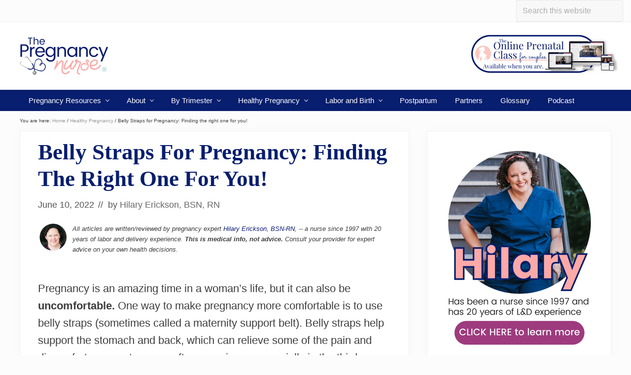

--- FILE ---
content_type: text/html
request_url: https://pregnurse.com/belly-straps/
body_size: 40185
content:
<!DOCTYPE html>
<html lang="en-US">
<head >
<meta charset="UTF-8" />
<meta name="viewport" content="width=device-width, initial-scale=1" />
<meta name='robots' content='index, follow, max-image-preview:large, max-snippet:-1, max-video-preview:-1' />

	<!-- This site is optimized with the Yoast SEO plugin v26.7 - https://yoast.com/wordpress/plugins/seo/ -->
	<title>Belly Straps for Pregnancy: Finding the right one for you! - The Pregnancy Nurse®</title>
	<link rel="canonical" href="https://pregnurse.com/belly-straps/" />
	<meta property="og:locale" content="en_US" />
	<meta property="og:type" content="article" />
	<meta property="og:title" content="Belly Straps for Pregnancy: Finding the right one for you! - The Pregnancy Nurse®" />
	<meta property="og:description" content="Pregnancy is an amazing time in a woman&#8217;s life, but it can also be uncomfortable. One way to make pregnancy more comfortable is to use belly straps (sometimes called a maternity support belt). Belly straps help support the stomach and back, which can relieve some of the pain and discomfort pregnant women often experience, especially &hellip;" />
	<meta property="og:url" content="https://pregnurse.com/belly-straps/" />
	<meta property="og:site_name" content="The Pregnancy Nurse®" />
	<meta property="article:published_time" content="2022-06-10T17:39:22+00:00" />
	<meta property="article:modified_time" content="2024-08-27T00:26:27+00:00" />
	<meta property="og:image" content="https://pregnurse.com/wp-content/uploads/2022/06/belly-straps-for-pregnancy.jpg" />
	<meta property="og:image:width" content="1200" />
	<meta property="og:image:height" content="630" />
	<meta property="og:image:type" content="image/jpeg" />
	<meta name="author" content="Hilary Erickson, BSN, RN" />
	<meta name="twitter:card" content="summary_large_image" />
	<meta name="twitter:label1" content="Written by" />
	<meta name="twitter:data1" content="Hilary Erickson, BSN, RN" />
	<meta name="twitter:label2" content="Est. reading time" />
	<meta name="twitter:data2" content="20 minutes" />
	<script type="application/ld+json" class="yoast-schema-graph">{"@context":"https://schema.org","@graph":[{"@type":"Article","@id":"https://pregnurse.com/belly-straps/#article","isPartOf":{"@id":"https://pregnurse.com/belly-straps/"},"author":{"name":"Hilary Erickson, BSN, RN","@id":"https://pregnurse.com/#/schema/person/3ad435b7f83c593689c9697d7a4857aa"},"headline":"Belly Straps for Pregnancy: Finding the right one for you!","datePublished":"2022-06-10T17:39:22+00:00","dateModified":"2024-08-27T00:26:27+00:00","mainEntityOfPage":{"@id":"https://pregnurse.com/belly-straps/"},"wordCount":2276,"commentCount":0,"publisher":{"@id":"https://pregnurse.com/#/schema/person/3ad435b7f83c593689c9697d7a4857aa"},"image":{"@id":"https://pregnurse.com/belly-straps/#primaryimage"},"thumbnailUrl":"https://pregnurse.com/wp-content/uploads/2022/06/belly-straps-for-pregnancy.jpg","articleSection":["Healthy Pregnancy","Second Trimester Resources","Third Trimester Resources: Finish Strong!"],"inLanguage":"en-US","potentialAction":[{"@type":"CommentAction","name":"Comment","target":["https://pregnurse.com/belly-straps/#respond"]}]},{"@type":"WebPage","@id":"https://pregnurse.com/belly-straps/","url":"https://pregnurse.com/belly-straps/","name":"Belly Straps for Pregnancy: Finding the right one for you! - The Pregnancy Nurse®","isPartOf":{"@id":"https://pregnurse.com/#website"},"primaryImageOfPage":{"@id":"https://pregnurse.com/belly-straps/#primaryimage"},"image":{"@id":"https://pregnurse.com/belly-straps/#primaryimage"},"thumbnailUrl":"https://pregnurse.com/wp-content/uploads/2022/06/belly-straps-for-pregnancy.jpg","datePublished":"2022-06-10T17:39:22+00:00","dateModified":"2024-08-27T00:26:27+00:00","breadcrumb":{"@id":"https://pregnurse.com/belly-straps/#breadcrumb"},"inLanguage":"en-US","potentialAction":[{"@type":"ReadAction","target":["https://pregnurse.com/belly-straps/"]}]},{"@type":"ImageObject","inLanguage":"en-US","@id":"https://pregnurse.com/belly-straps/#primaryimage","url":"https://pregnurse.com/wp-content/uploads/2022/06/belly-straps-for-pregnancy.jpg","contentUrl":"https://pregnurse.com/wp-content/uploads/2022/06/belly-straps-for-pregnancy.jpg","width":1200,"height":630,"caption":"pregnancy support belt"},{"@type":"BreadcrumbList","@id":"https://pregnurse.com/belly-straps/#breadcrumb","itemListElement":[{"@type":"ListItem","position":1,"name":"Home","item":"https://pregnurse.com/"},{"@type":"ListItem","position":2,"name":"Belly Straps for Pregnancy: Finding the right one for you!"}]},{"@type":"WebSite","@id":"https://pregnurse.com/#website","url":"https://pregnurse.com/","name":"The Pregnancy Nurse®","description":"Preparing you from bump to bassinet.","publisher":{"@id":"https://pregnurse.com/#/schema/person/3ad435b7f83c593689c9697d7a4857aa"},"potentialAction":[{"@type":"SearchAction","target":{"@type":"EntryPoint","urlTemplate":"https://pregnurse.com/?s={search_term_string}"},"query-input":{"@type":"PropertyValueSpecification","valueRequired":true,"valueName":"search_term_string"}}],"inLanguage":"en-US"},{"@type":["Person","Organization"],"@id":"https://pregnurse.com/#/schema/person/3ad435b7f83c593689c9697d7a4857aa","name":"Hilary Erickson, BSN, RN","image":{"@type":"ImageObject","inLanguage":"en-US","@id":"https://pregnurse.com/#/schema/person/image/","url":"https://i1.wp.com/pregnurse.com/wp-content/uploads/2020/07/pregnancy-nurse.jpg?fit=600%2C600&ssl=1","contentUrl":"https://i1.wp.com/pregnurse.com/wp-content/uploads/2020/07/pregnancy-nurse.jpg?fit=600%2C600&ssl=1","width":600,"height":600,"caption":"Hilary Erickson, BSN, RN"},"logo":{"@id":"https://pregnurse.com/#/schema/person/image/"},"description":"A nurse since 1997, she has worked in various fields including pediatrics, geriatrics &amp; hospice.  She has  20 years of labor and delivery experience in the San Jose, CA and Phoenix, AZ areas. As an evidence-based prenatal educator Hilary has delivered thousands of babies and has educated hundreds of thousands of parents from a diverse patient population to help them have a confident birth.","url":"https://pregnurse.com/author/hilary/"}]}</script>
	<!-- / Yoast SEO plugin. -->


<link rel='dns-prefetch' href='//scripts.mediavine.com' />
<link rel="alternate" type="application/rss+xml" title="The Pregnancy Nurse® &raquo; Feed" href="https://pregnurse.com/feed/" />
<link rel="alternate" type="application/rss+xml" title="The Pregnancy Nurse® &raquo; Comments Feed" href="https://pregnurse.com/comments/feed/" />
<link rel="alternate" type="application/rss+xml" title="The Pregnancy Nurse® &raquo; Belly Straps for Pregnancy: Finding the right one for you! Comments Feed" href="https://pregnurse.com/belly-straps/feed/" />
<link rel="alternate" title="oEmbed (JSON)" type="application/json+oembed" href="https://pregnurse.com/wp-json/oembed/1.0/embed?url=https%3A%2F%2Fpregnurse.com%2Fbelly-straps%2F" />
<link rel="alternate" title="oEmbed (XML)" type="text/xml+oembed" href="https://pregnurse.com/wp-json/oembed/1.0/embed?url=https%3A%2F%2Fpregnurse.com%2Fbelly-straps%2F&#038;format=xml" />
<!-- pregnurse.com is managing ads with Advanced Ads 2.0.16 – https://wpadvancedads.com/ --><script data-wpfc-render="false" id="pregn-ready">
			window.advanced_ads_ready=function(e,a){a=a||"complete";var d=function(e){return"interactive"===a?"loading"!==e:"complete"===e};d(document.readyState)?e():document.addEventListener("readystatechange",(function(a){d(a.target.readyState)&&e()}),{once:"interactive"===a})},window.advanced_ads_ready_queue=window.advanced_ads_ready_queue||[];		</script>
		<style id='wp-img-auto-sizes-contain-inline-css' type='text/css'>
img:is([sizes=auto i],[sizes^="auto," i]){contain-intrinsic-size:3000px 1500px}
/*# sourceURL=wp-img-auto-sizes-contain-inline-css */
</style>
<style id='wp-emoji-styles-inline-css' type='text/css'>

	img.wp-smiley, img.emoji {
		display: inline !important;
		border: none !important;
		box-shadow: none !important;
		height: 1em !important;
		width: 1em !important;
		margin: 0 0.07em !important;
		vertical-align: -0.1em !important;
		background: none !important;
		padding: 0 !important;
	}
/*# sourceURL=wp-emoji-styles-inline-css */
</style>
<style id='wp-block-library-inline-css' type='text/css'>
:root{--wp-block-synced-color:#7a00df;--wp-block-synced-color--rgb:122,0,223;--wp-bound-block-color:var(--wp-block-synced-color);--wp-editor-canvas-background:#ddd;--wp-admin-theme-color:#007cba;--wp-admin-theme-color--rgb:0,124,186;--wp-admin-theme-color-darker-10:#006ba1;--wp-admin-theme-color-darker-10--rgb:0,107,160.5;--wp-admin-theme-color-darker-20:#005a87;--wp-admin-theme-color-darker-20--rgb:0,90,135;--wp-admin-border-width-focus:2px}@media (min-resolution:192dpi){:root{--wp-admin-border-width-focus:1.5px}}.wp-element-button{cursor:pointer}:root .has-very-light-gray-background-color{background-color:#eee}:root .has-very-dark-gray-background-color{background-color:#313131}:root .has-very-light-gray-color{color:#eee}:root .has-very-dark-gray-color{color:#313131}:root .has-vivid-green-cyan-to-vivid-cyan-blue-gradient-background{background:linear-gradient(135deg,#00d084,#0693e3)}:root .has-purple-crush-gradient-background{background:linear-gradient(135deg,#34e2e4,#4721fb 50%,#ab1dfe)}:root .has-hazy-dawn-gradient-background{background:linear-gradient(135deg,#faaca8,#dad0ec)}:root .has-subdued-olive-gradient-background{background:linear-gradient(135deg,#fafae1,#67a671)}:root .has-atomic-cream-gradient-background{background:linear-gradient(135deg,#fdd79a,#004a59)}:root .has-nightshade-gradient-background{background:linear-gradient(135deg,#330968,#31cdcf)}:root .has-midnight-gradient-background{background:linear-gradient(135deg,#020381,#2874fc)}:root{--wp--preset--font-size--normal:16px;--wp--preset--font-size--huge:42px}.has-regular-font-size{font-size:1em}.has-larger-font-size{font-size:2.625em}.has-normal-font-size{font-size:var(--wp--preset--font-size--normal)}.has-huge-font-size{font-size:var(--wp--preset--font-size--huge)}.has-text-align-center{text-align:center}.has-text-align-left{text-align:left}.has-text-align-right{text-align:right}.has-fit-text{white-space:nowrap!important}#end-resizable-editor-section{display:none}.aligncenter{clear:both}.items-justified-left{justify-content:flex-start}.items-justified-center{justify-content:center}.items-justified-right{justify-content:flex-end}.items-justified-space-between{justify-content:space-between}.screen-reader-text{border:0;clip-path:inset(50%);height:1px;margin:-1px;overflow:hidden;padding:0;position:absolute;width:1px;word-wrap:normal!important}.screen-reader-text:focus{background-color:#ddd;clip-path:none;color:#444;display:block;font-size:1em;height:auto;left:5px;line-height:normal;padding:15px 23px 14px;text-decoration:none;top:5px;width:auto;z-index:100000}html :where(.has-border-color){border-style:solid}html :where([style*=border-top-color]){border-top-style:solid}html :where([style*=border-right-color]){border-right-style:solid}html :where([style*=border-bottom-color]){border-bottom-style:solid}html :where([style*=border-left-color]){border-left-style:solid}html :where([style*=border-width]){border-style:solid}html :where([style*=border-top-width]){border-top-style:solid}html :where([style*=border-right-width]){border-right-style:solid}html :where([style*=border-bottom-width]){border-bottom-style:solid}html :where([style*=border-left-width]){border-left-style:solid}html :where(img[class*=wp-image-]){height:auto;max-width:100%}:where(figure){margin:0 0 1em}html :where(.is-position-sticky){--wp-admin--admin-bar--position-offset:var(--wp-admin--admin-bar--height,0px)}@media screen and (max-width:600px){html :where(.is-position-sticky){--wp-admin--admin-bar--position-offset:0px}}

/*# sourceURL=wp-block-library-inline-css */
</style><style id='wp-block-list-inline-css' type='text/css'>
ol,ul{box-sizing:border-box}:root :where(.wp-block-list.has-background){padding:1.25em 2.375em}
/*# sourceURL=https://pregnurse.com/wp-includes/blocks/list/style.min.css */
</style>
<style id='global-styles-inline-css' type='text/css'>
:root{--wp--preset--aspect-ratio--square: 1;--wp--preset--aspect-ratio--4-3: 4/3;--wp--preset--aspect-ratio--3-4: 3/4;--wp--preset--aspect-ratio--3-2: 3/2;--wp--preset--aspect-ratio--2-3: 2/3;--wp--preset--aspect-ratio--16-9: 16/9;--wp--preset--aspect-ratio--9-16: 9/16;--wp--preset--color--black: #000000;--wp--preset--color--cyan-bluish-gray: #abb8c3;--wp--preset--color--white: #ffffff;--wp--preset--color--pale-pink: #f78da7;--wp--preset--color--vivid-red: #cf2e2e;--wp--preset--color--luminous-vivid-orange: #ff6900;--wp--preset--color--luminous-vivid-amber: #fcb900;--wp--preset--color--light-green-cyan: #7bdcb5;--wp--preset--color--vivid-green-cyan: #00d084;--wp--preset--color--pale-cyan-blue: #8ed1fc;--wp--preset--color--vivid-cyan-blue: #0693e3;--wp--preset--color--vivid-purple: #9b51e0;--wp--preset--gradient--vivid-cyan-blue-to-vivid-purple: linear-gradient(135deg,rgb(6,147,227) 0%,rgb(155,81,224) 100%);--wp--preset--gradient--light-green-cyan-to-vivid-green-cyan: linear-gradient(135deg,rgb(122,220,180) 0%,rgb(0,208,130) 100%);--wp--preset--gradient--luminous-vivid-amber-to-luminous-vivid-orange: linear-gradient(135deg,rgb(252,185,0) 0%,rgb(255,105,0) 100%);--wp--preset--gradient--luminous-vivid-orange-to-vivid-red: linear-gradient(135deg,rgb(255,105,0) 0%,rgb(207,46,46) 100%);--wp--preset--gradient--very-light-gray-to-cyan-bluish-gray: linear-gradient(135deg,rgb(238,238,238) 0%,rgb(169,184,195) 100%);--wp--preset--gradient--cool-to-warm-spectrum: linear-gradient(135deg,rgb(74,234,220) 0%,rgb(151,120,209) 20%,rgb(207,42,186) 40%,rgb(238,44,130) 60%,rgb(251,105,98) 80%,rgb(254,248,76) 100%);--wp--preset--gradient--blush-light-purple: linear-gradient(135deg,rgb(255,206,236) 0%,rgb(152,150,240) 100%);--wp--preset--gradient--blush-bordeaux: linear-gradient(135deg,rgb(254,205,165) 0%,rgb(254,45,45) 50%,rgb(107,0,62) 100%);--wp--preset--gradient--luminous-dusk: linear-gradient(135deg,rgb(255,203,112) 0%,rgb(199,81,192) 50%,rgb(65,88,208) 100%);--wp--preset--gradient--pale-ocean: linear-gradient(135deg,rgb(255,245,203) 0%,rgb(182,227,212) 50%,rgb(51,167,181) 100%);--wp--preset--gradient--electric-grass: linear-gradient(135deg,rgb(202,248,128) 0%,rgb(113,206,126) 100%);--wp--preset--gradient--midnight: linear-gradient(135deg,rgb(2,3,129) 0%,rgb(40,116,252) 100%);--wp--preset--font-size--small: 13px;--wp--preset--font-size--medium: 20px;--wp--preset--font-size--large: 36px;--wp--preset--font-size--x-large: 42px;--wp--preset--spacing--20: 0.44rem;--wp--preset--spacing--30: 0.67rem;--wp--preset--spacing--40: 1rem;--wp--preset--spacing--50: 1.5rem;--wp--preset--spacing--60: 2.25rem;--wp--preset--spacing--70: 3.38rem;--wp--preset--spacing--80: 5.06rem;--wp--preset--shadow--natural: 6px 6px 9px rgba(0, 0, 0, 0.2);--wp--preset--shadow--deep: 12px 12px 50px rgba(0, 0, 0, 0.4);--wp--preset--shadow--sharp: 6px 6px 0px rgba(0, 0, 0, 0.2);--wp--preset--shadow--outlined: 6px 6px 0px -3px rgb(255, 255, 255), 6px 6px rgb(0, 0, 0);--wp--preset--shadow--crisp: 6px 6px 0px rgb(0, 0, 0);}:where(.is-layout-flex){gap: 0.5em;}:where(.is-layout-grid){gap: 0.5em;}body .is-layout-flex{display: flex;}.is-layout-flex{flex-wrap: wrap;align-items: center;}.is-layout-flex > :is(*, div){margin: 0;}body .is-layout-grid{display: grid;}.is-layout-grid > :is(*, div){margin: 0;}:where(.wp-block-columns.is-layout-flex){gap: 2em;}:where(.wp-block-columns.is-layout-grid){gap: 2em;}:where(.wp-block-post-template.is-layout-flex){gap: 1.25em;}:where(.wp-block-post-template.is-layout-grid){gap: 1.25em;}.has-black-color{color: var(--wp--preset--color--black) !important;}.has-cyan-bluish-gray-color{color: var(--wp--preset--color--cyan-bluish-gray) !important;}.has-white-color{color: var(--wp--preset--color--white) !important;}.has-pale-pink-color{color: var(--wp--preset--color--pale-pink) !important;}.has-vivid-red-color{color: var(--wp--preset--color--vivid-red) !important;}.has-luminous-vivid-orange-color{color: var(--wp--preset--color--luminous-vivid-orange) !important;}.has-luminous-vivid-amber-color{color: var(--wp--preset--color--luminous-vivid-amber) !important;}.has-light-green-cyan-color{color: var(--wp--preset--color--light-green-cyan) !important;}.has-vivid-green-cyan-color{color: var(--wp--preset--color--vivid-green-cyan) !important;}.has-pale-cyan-blue-color{color: var(--wp--preset--color--pale-cyan-blue) !important;}.has-vivid-cyan-blue-color{color: var(--wp--preset--color--vivid-cyan-blue) !important;}.has-vivid-purple-color{color: var(--wp--preset--color--vivid-purple) !important;}.has-black-background-color{background-color: var(--wp--preset--color--black) !important;}.has-cyan-bluish-gray-background-color{background-color: var(--wp--preset--color--cyan-bluish-gray) !important;}.has-white-background-color{background-color: var(--wp--preset--color--white) !important;}.has-pale-pink-background-color{background-color: var(--wp--preset--color--pale-pink) !important;}.has-vivid-red-background-color{background-color: var(--wp--preset--color--vivid-red) !important;}.has-luminous-vivid-orange-background-color{background-color: var(--wp--preset--color--luminous-vivid-orange) !important;}.has-luminous-vivid-amber-background-color{background-color: var(--wp--preset--color--luminous-vivid-amber) !important;}.has-light-green-cyan-background-color{background-color: var(--wp--preset--color--light-green-cyan) !important;}.has-vivid-green-cyan-background-color{background-color: var(--wp--preset--color--vivid-green-cyan) !important;}.has-pale-cyan-blue-background-color{background-color: var(--wp--preset--color--pale-cyan-blue) !important;}.has-vivid-cyan-blue-background-color{background-color: var(--wp--preset--color--vivid-cyan-blue) !important;}.has-vivid-purple-background-color{background-color: var(--wp--preset--color--vivid-purple) !important;}.has-black-border-color{border-color: var(--wp--preset--color--black) !important;}.has-cyan-bluish-gray-border-color{border-color: var(--wp--preset--color--cyan-bluish-gray) !important;}.has-white-border-color{border-color: var(--wp--preset--color--white) !important;}.has-pale-pink-border-color{border-color: var(--wp--preset--color--pale-pink) !important;}.has-vivid-red-border-color{border-color: var(--wp--preset--color--vivid-red) !important;}.has-luminous-vivid-orange-border-color{border-color: var(--wp--preset--color--luminous-vivid-orange) !important;}.has-luminous-vivid-amber-border-color{border-color: var(--wp--preset--color--luminous-vivid-amber) !important;}.has-light-green-cyan-border-color{border-color: var(--wp--preset--color--light-green-cyan) !important;}.has-vivid-green-cyan-border-color{border-color: var(--wp--preset--color--vivid-green-cyan) !important;}.has-pale-cyan-blue-border-color{border-color: var(--wp--preset--color--pale-cyan-blue) !important;}.has-vivid-cyan-blue-border-color{border-color: var(--wp--preset--color--vivid-cyan-blue) !important;}.has-vivid-purple-border-color{border-color: var(--wp--preset--color--vivid-purple) !important;}.has-vivid-cyan-blue-to-vivid-purple-gradient-background{background: var(--wp--preset--gradient--vivid-cyan-blue-to-vivid-purple) !important;}.has-light-green-cyan-to-vivid-green-cyan-gradient-background{background: var(--wp--preset--gradient--light-green-cyan-to-vivid-green-cyan) !important;}.has-luminous-vivid-amber-to-luminous-vivid-orange-gradient-background{background: var(--wp--preset--gradient--luminous-vivid-amber-to-luminous-vivid-orange) !important;}.has-luminous-vivid-orange-to-vivid-red-gradient-background{background: var(--wp--preset--gradient--luminous-vivid-orange-to-vivid-red) !important;}.has-very-light-gray-to-cyan-bluish-gray-gradient-background{background: var(--wp--preset--gradient--very-light-gray-to-cyan-bluish-gray) !important;}.has-cool-to-warm-spectrum-gradient-background{background: var(--wp--preset--gradient--cool-to-warm-spectrum) !important;}.has-blush-light-purple-gradient-background{background: var(--wp--preset--gradient--blush-light-purple) !important;}.has-blush-bordeaux-gradient-background{background: var(--wp--preset--gradient--blush-bordeaux) !important;}.has-luminous-dusk-gradient-background{background: var(--wp--preset--gradient--luminous-dusk) !important;}.has-pale-ocean-gradient-background{background: var(--wp--preset--gradient--pale-ocean) !important;}.has-electric-grass-gradient-background{background: var(--wp--preset--gradient--electric-grass) !important;}.has-midnight-gradient-background{background: var(--wp--preset--gradient--midnight) !important;}.has-small-font-size{font-size: var(--wp--preset--font-size--small) !important;}.has-medium-font-size{font-size: var(--wp--preset--font-size--medium) !important;}.has-large-font-size{font-size: var(--wp--preset--font-size--large) !important;}.has-x-large-font-size{font-size: var(--wp--preset--font-size--x-large) !important;}
/*# sourceURL=global-styles-inline-css */
</style>

<style id='classic-theme-styles-inline-css' type='text/css'>
/*! This file is auto-generated */
.wp-block-button__link{color:#fff;background-color:#32373c;border-radius:9999px;box-shadow:none;text-decoration:none;padding:calc(.667em + 2px) calc(1.333em + 2px);font-size:1.125em}.wp-block-file__button{background:#32373c;color:#fff;text-decoration:none}
/*# sourceURL=/wp-includes/css/classic-themes.min.css */
</style>
<link rel='stylesheet' id='novashare-css-css' href='https://pregnurse.com/wp-content/plugins/novashare/css/style.min.css?ver=1.6.4' type='text/css' media='all' />
<link rel='stylesheet' id='mai-theme-engine-css' href='https://pregnurse.com/wp-content/plugins/mai-theme-engine/assets/css/mai-theme.min.css?ver=1.13.1' type='text/css' media='all' />
<link rel='stylesheet' id='flexington-css' href='https://pregnurse.com/wp-content/plugins/mai-theme-engine/assets/css/flexington.min.css?ver=2.5.0' type='text/css' media='all' />
<link rel='stylesheet' id='mm-compiled-options-mobmenu-css' href='https://pregnurse.com/wp-content/uploads/dynamic-mobmenu.css?ver=2.8.8-911' type='text/css' media='all' />
<link rel='stylesheet' id='cssmobmenu-icons-css' href='https://pregnurse.com/wp-content/plugins/mobile-menu/includes/css/mobmenu-icons.css?ver=fc271f329d117f273d13f40d70503290' type='text/css' media='all' />
<link rel='stylesheet' id='cssmobmenu-css' href='https://pregnurse.com/wp-content/plugins/mobile-menu/includes/css/mobmenu.css?ver=2.8.8' type='text/css' media='all' />
<link rel='stylesheet' id='mai-lifestyle-pro-css' href='https://pregnurse.com/wp-content/themes/mai-lifestyle-pro/style.css?ver=1.3.0.41220231828' type='text/css' media='all' />
<link rel='stylesheet' id='wp-block-paragraph-css' href='https://pregnurse.com/wp-includes/blocks/paragraph/style.min.css?ver=fc271f329d117f273d13f40d70503290' type='text/css' media='all' />
<link rel='stylesheet' id='wp-block-heading-css' href='https://pregnurse.com/wp-includes/blocks/heading/style.min.css?ver=fc271f329d117f273d13f40d70503290' type='text/css' media='all' />
<script type="text/javascript" async="async" fetchpriority="high" data-noptimize="1" data-cfasync="false" src="https://scripts.mediavine.com/tags/the-pregnancy-nurse.js?ver=fc271f329d117f273d13f40d70503290" id="mv-script-wrapper-js"></script>
<script type="text/javascript" src="https://pregnurse.com/wp-includes/js/jquery/jquery.min.js?ver=3.7.1" id="jquery-core-js"></script>
<script type="text/javascript" src="https://pregnurse.com/wp-includes/js/jquery/jquery-migrate.min.js?ver=3.4.1" id="jquery-migrate-js"></script>
<script type="pmdelayedscript" src="https://pregnurse.com/wp-content/plugins/mobile-menu/includes/js/mobmenu.js?ver=2.8.8" id="mobmenujs-js" data-perfmatters-type="text/javascript" data-cfasync="false" data-no-optimize="1" data-no-defer="1" data-no-minify="1"></script>
<link rel="https://api.w.org/" href="https://pregnurse.com/wp-json/" /><link rel="alternate" title="JSON" type="application/json" href="https://pregnurse.com/wp-json/wp/v2/posts/3358" /><link rel="EditURI" type="application/rsd+xml" title="RSD" href="https://pregnurse.com/xmlrpc.php?rsd" />
<link rel='shortlink' href='https://pregnurse.com/?p=3358' />
<script>var _bswp = { formLoader: false, messageUrl: "https://pregnurse.com?bswp_form_gdpr=1" }; var _bswpForms = { ics: [], wgs: [], nics: [] };</script><style type="text/css">.saboxplugin-wrap{ border-top-style:solid !important; border-top-color:#9e3c7e !important; border-bottom-style:solid !important; border-bottom-color:#9e3c7e !important; border-left-style:solid !important; border-left-color:#9e3c7e !important; border-right-style:solid !important; border-right-color:#9e3c7e !important;}.saboxplugin-authorname .sabox-job-title{font-size:12px;opacity:.7;display: inline-block;margin-left: 10px;}</style><link rel="pingback" href="https://pregnurse.com/xmlrpc.php" />
<!-- Google tag (gtag.js) -->
<script async src="https://www.googletagmanager.com/gtag/js?id=G-7J4P4Q0X4G"></script>
<script>
  window.dataLayer = window.dataLayer || [];
  function gtag(){dataLayer.push(arguments);}
  gtag('js', new Date());

  gtag('config', 'G-7J4P4Q0X4G');
</script>
<meta name="google-site-verification" content="OqSdjU_X_ODGcB4sKtfqkqiCyEYENIe1B6u-jljaLUo" />
<meta name="google-site-verification" content="KR_2MTj9tT0XkPwJ8nLew32otS1jh0TtMs8Glzar32I" />
<script type="pmdelayedscript" src="//assets.pinterest.com/js/pinit.js" data-pin-hover="true" data-perfmatters-type="text/javascript" data-cfasync="false" data-no-optimize="1" data-no-defer="1" data-no-minify="1"></script><style>
	:root {
		--header-spacer: 0;
		--text-title: 100%;
		--logo-width: 180px;
		--logo-shrink-width: 180px;
		--logo-margin-top: 20px;
		--logo-margin-bottom: 20px;
	}
	.site-title.has-text-title a {
		font-size: var(--text-title);
	}
	@media only screen and (min-width: 769px) {
		.site-title a {
			margin-top: var(--logo-margin-top);
			margin-bottom: var(--logo-margin-bottom);
		}
		.custom-logo-link {
			max-width: var(--logo-width);
		}
	}
	@media only screen and (max-width: 768px) {
		.site-title a {
			margin-top: 4px;
			margin-bottom: 4px;
		}
		.custom-logo-link {
			max-width: var(--logo-shrink-width);
		}
	}
	</style><style>
	@media only screen and (max-width: 768px) {
		.header-before,
		.header-left,
		.header-right,
		.nav-primary,
		.nav-secondary {
			display: none;
		}
		.mai-toggle {
			display: block;
		}
	}
	</style><style type="text/css">.saboxplugin-wrap{-webkit-box-sizing:border-box;-moz-box-sizing:border-box;-ms-box-sizing:border-box;box-sizing:border-box;border:1px solid #eee;width:100%;clear:both;display:block;overflow:hidden;word-wrap:break-word;position:relative}.saboxplugin-wrap .saboxplugin-gravatar{float:left;padding:0 20px 20px 20px}.saboxplugin-wrap .saboxplugin-gravatar img{max-width:100px;height:auto;border-radius:0;}.saboxplugin-wrap .saboxplugin-authorname{font-size:18px;line-height:1;margin:20px 0 0 20px;display:block}.saboxplugin-wrap .saboxplugin-authorname a{text-decoration:none}.saboxplugin-wrap .saboxplugin-authorname a:focus{outline:0}.saboxplugin-wrap .saboxplugin-desc{display:block;margin:5px 20px}.saboxplugin-wrap .saboxplugin-desc a{text-decoration:underline}.saboxplugin-wrap .saboxplugin-desc p{margin:5px 0 12px}.saboxplugin-wrap .saboxplugin-web{margin:0 20px 15px;text-align:left}.saboxplugin-wrap .sab-web-position{text-align:right}.saboxplugin-wrap .saboxplugin-web a{color:#ccc;text-decoration:none}.saboxplugin-wrap .saboxplugin-socials{position:relative;display:block;background:#fcfcfc;padding:5px;border-top:1px solid #eee}.saboxplugin-wrap .saboxplugin-socials a svg{width:20px;height:20px}.saboxplugin-wrap .saboxplugin-socials a svg .st2{fill:#fff; transform-origin:center center;}.saboxplugin-wrap .saboxplugin-socials a svg .st1{fill:rgba(0,0,0,.3)}.saboxplugin-wrap .saboxplugin-socials a:hover{opacity:.8;-webkit-transition:opacity .4s;-moz-transition:opacity .4s;-o-transition:opacity .4s;transition:opacity .4s;box-shadow:none!important;-webkit-box-shadow:none!important}.saboxplugin-wrap .saboxplugin-socials .saboxplugin-icon-color{box-shadow:none;padding:0;border:0;-webkit-transition:opacity .4s;-moz-transition:opacity .4s;-o-transition:opacity .4s;transition:opacity .4s;display:inline-block;color:#fff;font-size:0;text-decoration:inherit;margin:5px;-webkit-border-radius:0;-moz-border-radius:0;-ms-border-radius:0;-o-border-radius:0;border-radius:0;overflow:hidden}.saboxplugin-wrap .saboxplugin-socials .saboxplugin-icon-grey{text-decoration:inherit;box-shadow:none;position:relative;display:-moz-inline-stack;display:inline-block;vertical-align:middle;zoom:1;margin:10px 5px;color:#444;fill:#444}.clearfix:after,.clearfix:before{content:' ';display:table;line-height:0;clear:both}.ie7 .clearfix{zoom:1}.saboxplugin-socials.sabox-colored .saboxplugin-icon-color .sab-twitch{border-color:#38245c}.saboxplugin-socials.sabox-colored .saboxplugin-icon-color .sab-addthis{border-color:#e91c00}.saboxplugin-socials.sabox-colored .saboxplugin-icon-color .sab-behance{border-color:#003eb0}.saboxplugin-socials.sabox-colored .saboxplugin-icon-color .sab-delicious{border-color:#06c}.saboxplugin-socials.sabox-colored .saboxplugin-icon-color .sab-deviantart{border-color:#036824}.saboxplugin-socials.sabox-colored .saboxplugin-icon-color .sab-digg{border-color:#00327c}.saboxplugin-socials.sabox-colored .saboxplugin-icon-color .sab-dribbble{border-color:#ba1655}.saboxplugin-socials.sabox-colored .saboxplugin-icon-color .sab-facebook{border-color:#1e2e4f}.saboxplugin-socials.sabox-colored .saboxplugin-icon-color .sab-flickr{border-color:#003576}.saboxplugin-socials.sabox-colored .saboxplugin-icon-color .sab-github{border-color:#264874}.saboxplugin-socials.sabox-colored .saboxplugin-icon-color .sab-google{border-color:#0b51c5}.saboxplugin-socials.sabox-colored .saboxplugin-icon-color .sab-googleplus{border-color:#96271a}.saboxplugin-socials.sabox-colored .saboxplugin-icon-color .sab-html5{border-color:#902e13}.saboxplugin-socials.sabox-colored .saboxplugin-icon-color .sab-instagram{border-color:#1630aa}.saboxplugin-socials.sabox-colored .saboxplugin-icon-color .sab-linkedin{border-color:#00344f}.saboxplugin-socials.sabox-colored .saboxplugin-icon-color .sab-pinterest{border-color:#5b040e}.saboxplugin-socials.sabox-colored .saboxplugin-icon-color .sab-reddit{border-color:#992900}.saboxplugin-socials.sabox-colored .saboxplugin-icon-color .sab-rss{border-color:#a43b0a}.saboxplugin-socials.sabox-colored .saboxplugin-icon-color .sab-sharethis{border-color:#5d8420}.saboxplugin-socials.sabox-colored .saboxplugin-icon-color .sab-skype{border-color:#00658a}.saboxplugin-socials.sabox-colored .saboxplugin-icon-color .sab-soundcloud{border-color:#995200}.saboxplugin-socials.sabox-colored .saboxplugin-icon-color .sab-spotify{border-color:#0f612c}.saboxplugin-socials.sabox-colored .saboxplugin-icon-color .sab-stackoverflow{border-color:#a95009}.saboxplugin-socials.sabox-colored .saboxplugin-icon-color .sab-steam{border-color:#006388}.saboxplugin-socials.sabox-colored .saboxplugin-icon-color .sab-user_email{border-color:#b84e05}.saboxplugin-socials.sabox-colored .saboxplugin-icon-color .sab-stumbleUpon{border-color:#9b280e}.saboxplugin-socials.sabox-colored .saboxplugin-icon-color .sab-tumblr{border-color:#10151b}.saboxplugin-socials.sabox-colored .saboxplugin-icon-color .sab-twitter{border-color:#0967a0}.saboxplugin-socials.sabox-colored .saboxplugin-icon-color .sab-vimeo{border-color:#0d7091}.saboxplugin-socials.sabox-colored .saboxplugin-icon-color .sab-windows{border-color:#003f71}.saboxplugin-socials.sabox-colored .saboxplugin-icon-color .sab-whatsapp{border-color:#003f71}.saboxplugin-socials.sabox-colored .saboxplugin-icon-color .sab-wordpress{border-color:#0f3647}.saboxplugin-socials.sabox-colored .saboxplugin-icon-color .sab-yahoo{border-color:#14002d}.saboxplugin-socials.sabox-colored .saboxplugin-icon-color .sab-youtube{border-color:#900}.saboxplugin-socials.sabox-colored .saboxplugin-icon-color .sab-xing{border-color:#000202}.saboxplugin-socials.sabox-colored .saboxplugin-icon-color .sab-mixcloud{border-color:#2475a0}.saboxplugin-socials.sabox-colored .saboxplugin-icon-color .sab-vk{border-color:#243549}.saboxplugin-socials.sabox-colored .saboxplugin-icon-color .sab-medium{border-color:#00452c}.saboxplugin-socials.sabox-colored .saboxplugin-icon-color .sab-quora{border-color:#420e00}.saboxplugin-socials.sabox-colored .saboxplugin-icon-color .sab-meetup{border-color:#9b181c}.saboxplugin-socials.sabox-colored .saboxplugin-icon-color .sab-goodreads{border-color:#000}.saboxplugin-socials.sabox-colored .saboxplugin-icon-color .sab-snapchat{border-color:#999700}.saboxplugin-socials.sabox-colored .saboxplugin-icon-color .sab-500px{border-color:#00557f}.saboxplugin-socials.sabox-colored .saboxplugin-icon-color .sab-mastodont{border-color:#185886}.sab-patreon{border-color:#fc573b}.sabox-plus-item{margin-bottom:20px}@media screen and (max-width:480px){.saboxplugin-wrap{text-align:center}.saboxplugin-wrap .saboxplugin-gravatar{float:none;padding:20px 0;text-align:center;margin:0 auto;display:block}.saboxplugin-wrap .saboxplugin-gravatar img{float:none;display:inline-block;display:-moz-inline-stack;vertical-align:middle;zoom:1}.saboxplugin-wrap .saboxplugin-desc{margin:0 10px 20px;text-align:center}.saboxplugin-wrap .saboxplugin-authorname{text-align:center;margin:10px 0 20px}}body .saboxplugin-authorname a,body .saboxplugin-authorname a:hover{box-shadow:none;-webkit-box-shadow:none}a.sab-profile-edit{font-size:16px!important;line-height:1!important}.sab-edit-settings a,a.sab-profile-edit{color:#0073aa!important;box-shadow:none!important;-webkit-box-shadow:none!important}.sab-edit-settings{margin-right:15px;position:absolute;right:0;z-index:2;bottom:10px;line-height:20px}.sab-edit-settings i{margin-left:5px}.saboxplugin-socials{line-height:1!important}.rtl .saboxplugin-wrap .saboxplugin-gravatar{float:right}.rtl .saboxplugin-wrap .saboxplugin-authorname{display:flex;align-items:center}.rtl .saboxplugin-wrap .saboxplugin-authorname .sab-profile-edit{margin-right:10px}.rtl .sab-edit-settings{right:auto;left:0}img.sab-custom-avatar{max-width:75px;}.saboxplugin-wrap {border-color:#9e3c7e;}.saboxplugin-wrap .saboxplugin-socials {border-color:#9e3c7e;}.saboxplugin-wrap{ border-width: 10px; }.saboxplugin-wrap .saboxplugin-socials{background-color:#fca9a8;}.saboxplugin-wrap .saboxplugin-desc a {color:#081e6e !important;}.saboxplugin-wrap .saboxplugin-socials .saboxplugin-icon-grey {color:#081e6e; fill:#081e6e;}.saboxplugin-wrap .saboxplugin-authorname a,.saboxplugin-wrap .saboxplugin-authorname span {color:#9e3c7e;}.saboxplugin-wrap {margin-top:0px; margin-bottom:0px; padding: 0px 0px }.saboxplugin-wrap .saboxplugin-authorname {font-size:20px; line-height:27px;}.saboxplugin-wrap .saboxplugin-desc p, .saboxplugin-wrap .saboxplugin-desc {font-size:16px !important; line-height:23px !important;}.saboxplugin-wrap .saboxplugin-web {font-size:14px;}.saboxplugin-wrap .saboxplugin-socials a svg {width:18px;height:18px;}.saboxplugin-tabs-wrapper {
                width: 100%;
                display: block;
                clear: both;
                overflow: auto;
            }
            
            .saboxplugin-tabs-wrapper ul{
                margin:0px;
                padding: 0px;
            }
            
            .saboxplugin-tabs-wrapper ul li {
                list-style: none;
                float: left;
                color: #222222;
                padding: 8px 20px;
                background-color: #8dbdc4;
                box-sizing: border-box;
                margin-right: 1px;
                border-bottom: 1px solid #c7c7c7;
            }
            
            .saboxplugin-tabs-wrapper ul li.active,
            .saboxplugin-tabs-wrapper ul li:hover{
                color: #222222;
                background-color: #efefef;
                border-bottom: 1px solid #c7c7c7;
                cursor:pointer;
            }
            
            .saboxplugin-tab{
                padding:20px;
            }
            
            .saboxplugin-tab ul{
                margin:0px;
                padding: 0px;
            }

            .saboxplugin-tab ul li{
                list-style: none;
            }.saboxplugin-authorname .sabox-job-title{font-size:12px;opacity:.7;display: inline-block;margin-left: 10px;}</style><style type="text/css">.saboxplugin-wrap{-webkit-box-sizing:border-box;-moz-box-sizing:border-box;-ms-box-sizing:border-box;box-sizing:border-box;border:1px solid #eee;width:100%;clear:both;display:block;overflow:hidden;word-wrap:break-word;position:relative}.saboxplugin-wrap .saboxplugin-gravatar{float:left;padding:0 20px 20px 20px}.saboxplugin-wrap .saboxplugin-gravatar img{max-width:100px;height:auto;border-radius:0;}.saboxplugin-wrap .saboxplugin-authorname{font-size:18px;line-height:1;margin:20px 0 0 20px;display:block}.saboxplugin-wrap .saboxplugin-authorname a{text-decoration:none}.saboxplugin-wrap .saboxplugin-authorname a:focus{outline:0}.saboxplugin-wrap .saboxplugin-desc{display:block;margin:5px 20px}.saboxplugin-wrap .saboxplugin-desc a{text-decoration:underline}.saboxplugin-wrap .saboxplugin-desc p{margin:5px 0 12px}.saboxplugin-wrap .saboxplugin-web{margin:0 20px 15px;text-align:left}.saboxplugin-wrap .sab-web-position{text-align:right}.saboxplugin-wrap .saboxplugin-web a{color:#ccc;text-decoration:none}.saboxplugin-wrap .saboxplugin-socials{position:relative;display:block;background:#fcfcfc;padding:5px;border-top:1px solid #eee}.saboxplugin-wrap .saboxplugin-socials a svg{width:20px;height:20px}.saboxplugin-wrap .saboxplugin-socials a svg .st2{fill:#fff; transform-origin:center center;}.saboxplugin-wrap .saboxplugin-socials a svg .st1{fill:rgba(0,0,0,.3)}.saboxplugin-wrap .saboxplugin-socials a:hover{opacity:.8;-webkit-transition:opacity .4s;-moz-transition:opacity .4s;-o-transition:opacity .4s;transition:opacity .4s;box-shadow:none!important;-webkit-box-shadow:none!important}.saboxplugin-wrap .saboxplugin-socials .saboxplugin-icon-color{box-shadow:none;padding:0;border:0;-webkit-transition:opacity .4s;-moz-transition:opacity .4s;-o-transition:opacity .4s;transition:opacity .4s;display:inline-block;color:#fff;font-size:0;text-decoration:inherit;margin:5px;-webkit-border-radius:0;-moz-border-radius:0;-ms-border-radius:0;-o-border-radius:0;border-radius:0;overflow:hidden}.saboxplugin-wrap .saboxplugin-socials .saboxplugin-icon-grey{text-decoration:inherit;box-shadow:none;position:relative;display:-moz-inline-stack;display:inline-block;vertical-align:middle;zoom:1;margin:10px 5px;color:#444;fill:#444}.clearfix:after,.clearfix:before{content:' ';display:table;line-height:0;clear:both}.ie7 .clearfix{zoom:1}.saboxplugin-socials.sabox-colored .saboxplugin-icon-color .sab-twitch{border-color:#38245c}.saboxplugin-socials.sabox-colored .saboxplugin-icon-color .sab-addthis{border-color:#e91c00}.saboxplugin-socials.sabox-colored .saboxplugin-icon-color .sab-behance{border-color:#003eb0}.saboxplugin-socials.sabox-colored .saboxplugin-icon-color .sab-delicious{border-color:#06c}.saboxplugin-socials.sabox-colored .saboxplugin-icon-color .sab-deviantart{border-color:#036824}.saboxplugin-socials.sabox-colored .saboxplugin-icon-color .sab-digg{border-color:#00327c}.saboxplugin-socials.sabox-colored .saboxplugin-icon-color .sab-dribbble{border-color:#ba1655}.saboxplugin-socials.sabox-colored .saboxplugin-icon-color .sab-facebook{border-color:#1e2e4f}.saboxplugin-socials.sabox-colored .saboxplugin-icon-color .sab-flickr{border-color:#003576}.saboxplugin-socials.sabox-colored .saboxplugin-icon-color .sab-github{border-color:#264874}.saboxplugin-socials.sabox-colored .saboxplugin-icon-color .sab-google{border-color:#0b51c5}.saboxplugin-socials.sabox-colored .saboxplugin-icon-color .sab-googleplus{border-color:#96271a}.saboxplugin-socials.sabox-colored .saboxplugin-icon-color .sab-html5{border-color:#902e13}.saboxplugin-socials.sabox-colored .saboxplugin-icon-color .sab-instagram{border-color:#1630aa}.saboxplugin-socials.sabox-colored .saboxplugin-icon-color .sab-linkedin{border-color:#00344f}.saboxplugin-socials.sabox-colored .saboxplugin-icon-color .sab-pinterest{border-color:#5b040e}.saboxplugin-socials.sabox-colored .saboxplugin-icon-color .sab-reddit{border-color:#992900}.saboxplugin-socials.sabox-colored .saboxplugin-icon-color .sab-rss{border-color:#a43b0a}.saboxplugin-socials.sabox-colored .saboxplugin-icon-color .sab-sharethis{border-color:#5d8420}.saboxplugin-socials.sabox-colored .saboxplugin-icon-color .sab-skype{border-color:#00658a}.saboxplugin-socials.sabox-colored .saboxplugin-icon-color .sab-soundcloud{border-color:#995200}.saboxplugin-socials.sabox-colored .saboxplugin-icon-color .sab-spotify{border-color:#0f612c}.saboxplugin-socials.sabox-colored .saboxplugin-icon-color .sab-stackoverflow{border-color:#a95009}.saboxplugin-socials.sabox-colored .saboxplugin-icon-color .sab-steam{border-color:#006388}.saboxplugin-socials.sabox-colored .saboxplugin-icon-color .sab-user_email{border-color:#b84e05}.saboxplugin-socials.sabox-colored .saboxplugin-icon-color .sab-stumbleUpon{border-color:#9b280e}.saboxplugin-socials.sabox-colored .saboxplugin-icon-color .sab-tumblr{border-color:#10151b}.saboxplugin-socials.sabox-colored .saboxplugin-icon-color .sab-twitter{border-color:#0967a0}.saboxplugin-socials.sabox-colored .saboxplugin-icon-color .sab-vimeo{border-color:#0d7091}.saboxplugin-socials.sabox-colored .saboxplugin-icon-color .sab-windows{border-color:#003f71}.saboxplugin-socials.sabox-colored .saboxplugin-icon-color .sab-whatsapp{border-color:#003f71}.saboxplugin-socials.sabox-colored .saboxplugin-icon-color .sab-wordpress{border-color:#0f3647}.saboxplugin-socials.sabox-colored .saboxplugin-icon-color .sab-yahoo{border-color:#14002d}.saboxplugin-socials.sabox-colored .saboxplugin-icon-color .sab-youtube{border-color:#900}.saboxplugin-socials.sabox-colored .saboxplugin-icon-color .sab-xing{border-color:#000202}.saboxplugin-socials.sabox-colored .saboxplugin-icon-color .sab-mixcloud{border-color:#2475a0}.saboxplugin-socials.sabox-colored .saboxplugin-icon-color .sab-vk{border-color:#243549}.saboxplugin-socials.sabox-colored .saboxplugin-icon-color .sab-medium{border-color:#00452c}.saboxplugin-socials.sabox-colored .saboxplugin-icon-color .sab-quora{border-color:#420e00}.saboxplugin-socials.sabox-colored .saboxplugin-icon-color .sab-meetup{border-color:#9b181c}.saboxplugin-socials.sabox-colored .saboxplugin-icon-color .sab-goodreads{border-color:#000}.saboxplugin-socials.sabox-colored .saboxplugin-icon-color .sab-snapchat{border-color:#999700}.saboxplugin-socials.sabox-colored .saboxplugin-icon-color .sab-500px{border-color:#00557f}.saboxplugin-socials.sabox-colored .saboxplugin-icon-color .sab-mastodont{border-color:#185886}.sab-patreon{border-color:#fc573b}.sabox-plus-item{margin-bottom:20px}@media screen and (max-width:480px){.saboxplugin-wrap{text-align:center}.saboxplugin-wrap .saboxplugin-gravatar{float:none;padding:20px 0;text-align:center;margin:0 auto;display:block}.saboxplugin-wrap .saboxplugin-gravatar img{float:none;display:inline-block;display:-moz-inline-stack;vertical-align:middle;zoom:1}.saboxplugin-wrap .saboxplugin-desc{margin:0 10px 20px;text-align:center}.saboxplugin-wrap .saboxplugin-authorname{text-align:center;margin:10px 0 20px}}body .saboxplugin-authorname a,body .saboxplugin-authorname a:hover{box-shadow:none;-webkit-box-shadow:none}a.sab-profile-edit{font-size:16px!important;line-height:1!important}.sab-edit-settings a,a.sab-profile-edit{color:#0073aa!important;box-shadow:none!important;-webkit-box-shadow:none!important}.sab-edit-settings{margin-right:15px;position:absolute;right:0;z-index:2;bottom:10px;line-height:20px}.sab-edit-settings i{margin-left:5px}.saboxplugin-socials{line-height:1!important}.rtl .saboxplugin-wrap .saboxplugin-gravatar{float:right}.rtl .saboxplugin-wrap .saboxplugin-authorname{display:flex;align-items:center}.rtl .saboxplugin-wrap .saboxplugin-authorname .sab-profile-edit{margin-right:10px}.rtl .sab-edit-settings{right:auto;left:0}img.sab-custom-avatar{max-width:75px;}.saboxplugin-wrap {border-color:#9e3c7e;}.saboxplugin-wrap .saboxplugin-socials {border-color:#9e3c7e;}.saboxplugin-wrap{ border-width: 10px; }.saboxplugin-wrap .saboxplugin-socials{background-color:#fca9a8;}.saboxplugin-wrap .saboxplugin-desc a {color:#081e6e !important;}.saboxplugin-wrap .saboxplugin-socials .saboxplugin-icon-grey {color:#081e6e; fill:#081e6e;}.saboxplugin-wrap .saboxplugin-authorname a,.saboxplugin-wrap .saboxplugin-authorname span {color:#9e3c7e;}.saboxplugin-wrap {margin-top:0px; margin-bottom:0px; padding: 0px 0px }.saboxplugin-wrap .saboxplugin-authorname {font-size:20px; line-height:27px;}.saboxplugin-wrap .saboxplugin-desc p, .saboxplugin-wrap .saboxplugin-desc {font-size:16px !important; line-height:23px !important;}.saboxplugin-wrap .saboxplugin-web {font-size:14px;}.saboxplugin-wrap .saboxplugin-socials a svg {width:18px;height:18px;}.saboxplugin-tabs-wrapper {
                width: 100%;
                display: block;
                clear: both;
                overflow: auto;
            }
            
            .saboxplugin-tabs-wrapper ul{
                margin:0px;
                padding: 0px;
            }
            
            .saboxplugin-tabs-wrapper ul li {
                list-style: none;
                float: left;
                color: #222222;
                padding: 8px 20px;
                background-color: #8dbdc4;
                box-sizing: border-box;
                margin-right: 1px;
                border-bottom: 1px solid #c7c7c7;
            }
            
            .saboxplugin-tabs-wrapper ul li.active,
            .saboxplugin-tabs-wrapper ul li:hover{
                color: #222222;
                background-color: #efefef;
                border-bottom: 1px solid #c7c7c7;
                cursor:pointer;
            }
            
            .saboxplugin-tab{
                padding:20px;
            }
            
            .saboxplugin-tab ul{
                margin:0px;
                padding: 0px;
            }

            .saboxplugin-tab ul li{
                list-style: none;
            }.saboxplugin-authorname .sabox-job-title{font-size:12px;opacity:.7;display: inline-block;margin-left: 10px;}</style><script>(function ($) {
            $(document).ready(function () {
                $(".saboxplugin-tabs-wrapper").on("click", "li", function () {
                    $(this).parents("ul").children("li").removeClass("active");
                    $(this).addClass("active");
                    $(this).parents(".saboxplugin-wrap").children(".saboxplugin-tab").hide();
                    $(this).parents(".saboxplugin-wrap").children(".saboxplugin-tab-" + $(this).data("tab")).show();
                });
            });
        })(jQuery);</script><link rel="icon" href="https://pregnurse.com/wp-content/uploads/2021/01/cropped-PN-icon-32x32.jpg" sizes="32x32" />
<link rel="icon" href="https://pregnurse.com/wp-content/uploads/2021/01/cropped-PN-icon-192x192.jpg" sizes="192x192" />
<link rel="apple-touch-icon" href="https://pregnurse.com/wp-content/uploads/2021/01/cropped-PN-icon-180x180.jpg" />
<meta name="msapplication-TileImage" content="https://pregnurse.com/wp-content/uploads/2021/01/cropped-PN-icon-270x270.jpg" />
		<style type="text/css" id="wp-custom-css">
			.customimageheader {margin:0 5px 0 0!important; float:left;}
.customimageheader img {padding-bottom:0!important;}
.mob-menu-logo-holder {padding-top:10px!important;}
.mob-standard-logo {width:auto!important;}
.single #genesis-content {max-width:790px!important;}
.site-header {min-height:94px!important;}
@media only screen and (min-width: 768px){
.site-header {min-height:126px!important;}
}
.single .content img {padding-bottom:20px;}
.wp-block-buttons {margin-bottom: 30px;}
h1, h1.entry-title {font-size: 45px !important; color: #081e6e !important; font-weight: 700 !important;}
h2 {font-size: 38px !important; color: #9E3C7E !important; font-weight: 700 !important;}
h3 {font-size: 32px !important; color: #8DBDC4 !important; font-weight: 700 !important;}
h4 {font-size: 26px !important; color: #FCA9A8 !important; font-weight: 700 !important;}
h5 {font-size: 26px !important; color: #9E3C7E !important; font-weight: 700 !important;}
h6 {font-size: 26px !important; color: #8DBDC4 !important; font-weight: 700 !important;}
body {font-size: 22px !important;}
@media only screen and (max-width: 768px){
.entry.boxed {padding: 20px 0 !important;}
	.site-inner {padding: 0 10px!important;}
h1, h1.entry-title {font-size: 30px !important;}
h2 {font-size: 28px !important;}
h3 {font-size: 26px !important;}
h4 {font-size: 24px !important;}
h5 {font-size: 22px !important;}
body {font-size: 19px !important;}
}
.nav-primary .genesis-nav-menu a {font-size: 15px !important;}
.nav-header_right .genesis-nav-menu a {font-size: 20px !important;}
#jp-relatedposts .jp-relatedposts-items .jp-relatedposts-post .jp-relatedposts-post-title a {font-size: 14px; line-height: 1;}
.mytoc {border:solid 1px #FCA9A8; background: #f7f7f7;padding: 3%; margin-bottom:15px;}
.mytoc p{	font-weight: 700;	text-transform: uppercase;letter-spacing: 2px;font-size: 18px;color: #253C5D;margin-bottom: 10px;}
.mytoc ol {margin: 0 0 0 30px;}
.mytoc ol li{	text-transform: uppercase;letter-spacing: 2px;font-size: 14px;margin: 10px auto;font-weight: 600;}
.mytoc ol li a{text-decoration: none !important;}
blockquote {border-left: 32px solid #9E3C7E!important;background-color: #FED6D5!important;}
.breadcrumb {font-size:10px!important;}
.content-sidebar-wrap { margin-top: 0!important;}
@media only screen and (min-width: 769px){
.entry.boxed {padding:15px 36px!important;}
}
.disclosure .wp-block-columns {margin-bottom:0!important;}
.content .archive-description {margin-top:20px;}
.has-white-color.has-text-color.has-background.has-link-color {margin: 0 auto!important; padding: 10px!important;}

/* Homepage columns for Genesis */
body.home .wp-block-columns {
  display: flex !important;
  flex-wrap: wrap !important;
  gap: 20px;
  justify-content: flex-start !important;
  text-align: left !important;
}

/* Desktop: columns side by side */
body.home .wp-block-columns .wp-block-column {
  flex: 1;
  min-width: 250px;
  display: flex;
  flex-direction: column;
  align-items: flex-start;
  text-align: left;
}

/* Mobile: stacked columns with responsive left padding */
@media (max-width: 768px) {
  body.home .wp-block-columns {
    flex-direction: column;
    align-items: flex-start;
    width: 100%;
  }

  body.home .wp-block-columns .wp-block-column {
    width: 100%;
    /* Responsive left padding */
    padding-left: 20px; /* default for small screens */
    padding-right: 20px; /* add right padding so it’s not crammed */
    align-items: flex-start;
    text-align: left;
  }

  /* For medium screens, increase left padding but not too much */
  @media (min-width: 480px)

/* About Me Section */
.about-me-section {
  display: flex;
  flex-wrap: wrap;
  gap: 20px; /* space between image and text */
  align-items: center; /* vertically align on desktop */
}

.about-me-section .wp-block-column {
  display: flex;
  flex-direction: column;
  justify-content: center;
}

/* Mobile responsiveness */
@media (max-width: 768px) {
  .about-me-section {
    flex-direction: column;
  }

  .about-me-section .about-me-image,
  .about-me-section .about-me-text {
    width: 100%;
  }

  .about-me-section .about-me-image img {
    margin: 0 auto; /* center image on mobile */
    max-width: 80%; /* optional: shrink image a bit on mobile */
  }

  .about-me-section .about-me-text {
    text-align: left;
    padding-left: 20px;  /* optional: adjust padding */
    padding-right: 20px; /* optional: adjust padding */
  }
}
		</style>
		<style id="kirki-inline-styles">.entry.boxed:not(.has-bg-image),body,body.text-md{color:#3d3d3d;}body a{color:#0b1978;}body a:focus,body a:hover{color:#9e3c7e;}.adjacent-entry-pagination a,.author-box-title,.banner-title,.comment-respond h3,.entry-comments h3,.entry-title,.entry-title a,.heading,.related > h2,.site-title a,.up-sells > h2,.widget-title,h1,h2,h3,h4,h5,h6{color:#9e3c7e;}.adjacent-entry-pagination a,.author-box-title,.banner-title,.comment-respond h3,.entry-comments h3,.entry-title,.heading,.related > h2,.site-title a,.up-sells > h2,.widget-title,h1,h2,h3,h4,h5,h6{font-family:initial;text-transform:capitalize;}.heading{color:#fca9a8;}h1,h1.entry-title{color:#0b1978;font-family:Georgia,Times,"Times New Roman",serif;}h2{font-size:30 px;}h3{font-size:25 px;}h4{font-size:20 px;}h5{font-size:18 px;}.site-header{background-color:#ffffff;}.home .nav-header .current-menu-item > a,.mai-bars,.nav-header,.nav-header .menu-item > a,.nav-header .nav-search,.nav-header .sub-menu a{color:#002f65;}.nav-header .menu-item > a:focus,.nav-header .menu-item > a:hover,.nav-header .nav-search:focus,.nav-header .nav-search:hover,.nav-header > .current-menu-ancestor > a,.nav-header > .current-menu-item > a,.nav-header > .menu-item-has-children:not(.current-menu-ancestor):focus > a,.nav-header > .menu-item-has-children:not(.current-menu-ancestor):hover > a,.nav-header > .menu-item-has-children:not(.highlight):focus > a,.nav-header > .menu-item-has-children:not(.highlight):hover > a{color:#fca9a8;}.home .nav-primary .current-menu-item > a,.nav-primary,.nav-primary .nav-search,.nav-primary .nav-search:focus,.nav-primary .nav-search:hover,.nav-primary .sub-menu a{background-color:#081e6e;}.home .nav-primary .current-menu-item > a,.nav-primary,.nav-primary .menu-item > a,.nav-primary .nav-search,.nav-primary .sub-menu a{color:#ffffff;}.nav-primary .menu-item > a:focus,.nav-primary .menu-item > a:hover,.nav-primary .sub-menu a:focus,.nav-primary .sub-menu a:hover,.nav-primary > .menu-item-has-children:not(.current-menu-ancestor):hover > a{background-color:#fca9a8;}.nav-primary .menu-item > a:focus,.nav-primary .menu-item > a:hover,.nav-primary .nav-search:focus,.nav-primary .nav-search:hover,.nav-primary .sub-menu a:focus,.nav-primary .sub-menu a:hover,.nav-primary > .current-menu-ancestor > a,.nav-primary > .current-menu-item > a,.nav-primary > .menu-item-has-children:not(.current-menu-ancestor):focus > a,.nav-primary > .menu-item-has-children:not(.current-menu-ancestor):hover > a,.nav-primary > .menu-item-has-children:not(.highlight):focus > a,.nav-primary > .menu-item-has-children:not(.highlight):hover > a{color:#002f65;}.nav-primary .current-menu-ancestor > a,.nav-primary .current-menu-ancestor > a:focus,.nav-primary .current-menu-ancestor > a:hover,.nav-primary .current-menu-item > a,.nav-primary .current-menu-item > a:focus,.nav-primary .current-menu-item > a:hover{background-color:#fca9a8;color:#ffffff;}.singular .content > .entry.boxed{background-color:#ffffff;}.footer-widgets{background-color:#002f65;}.footer-widgets a{color:#fcc8c2;}.site-footer{background-color:#0b1978;}.site-footer a{color:#fca9a8;}.woocommerce-message{border-top-color:#8fae1b;}.woocommerce-info::before{color:#1e85be;}.woocommerce-info{border-top-color:#1e85be;}.woocommerce-error::before{color:#b81c23;}.woocommerce-error{border-top-color:#b81c23;}</style><link rel='stylesheet' id='bswp-form-style-582e17a49e86e6224d355af64ca24d89-css' href='https://cdn.birdsend.co/assets/static/css/forms/rich/style.css?ver=2d52e49be5a5c38fb2faf76fc8480b78' type='text/css' media='all' />
</head>
<body class="wp-singular post-template-default single single-post postid-3358 single-format-standard wp-custom-logo wp-theme-genesis wp-child-theme-mai-lifestyle-pro header-full-width content-sidebar genesis-breadcrumbs-visible genesis-footer-widgets-hidden has-standard-menu singular no-js text-md has-sidebar has-one-sidebar mob-menu-slideout-over aa-prefix-pregn-">	<script type="pmdelayedscript" data-cfasync="false" data-no-optimize="1" data-no-defer="1" data-no-minify="1">
		//<![CDATA[
		( function() {
			var c = document.body.classList;
			c.remove( 'no-js' );
			c.add( 'js' );
		})();
		//]]>
	</script>
	<div class="site-container"><ul class="genesis-skip-link"><li><a href="#mai-toggle" class="screen-reader-shortcut"> Menu</a></li><li><a href="#genesis-nav-primary" class="screen-reader-shortcut"> Skip to primary navigation</a></li><li><a href="#genesis-content" class="screen-reader-shortcut"> Skip to main content</a></li><li><a href="#genesis-sidebar-primary" class="screen-reader-shortcut"> Skip to primary sidebar</a></li></ul><div class="header-before text-sm"><div class="wrap"><aside class="widget-area"><h2 class="genesis-sidebar-title screen-reader-text">Before Header</h2><section id="search-3" class="widget widget_search"><div class="widget-wrap"><form class="search-form" method="get" action="https://pregnurse.com/" role="search"><label class="search-form-label screen-reader-text" for="searchform-2">Search this website</label><input class="search-form-input" type="search" name="s" id="searchform-2" placeholder="Search this website"><input class="search-form-submit" type="submit" value="Search"><meta content="https://pregnurse.com/?s={s}"></form></div></section>
</aside></div></div><span id="header-trigger-wrap"><span id="header-trigger"></span></span><header class="site-header has-header-right"><div class="wrap"><div class="site-header-row row middle-xs between-xs"><div class="title-area col col-xs-auto start-xs"><p class="site-title"><a href="https://pregnurse.com/" class="custom-logo-link" rel="home"><img width="180" height="77" src="https://pregnurse.com/wp-content/uploads/2023/04/logo.png" class="custom-logo" alt="The Pregnancy Nurse®" decoding="async" /></a></p><p class="site-description screen-reader-text">Preparing you from bump to bassinet.</p></div><div class="header-right col col-xs text-xs-right"><aside class="widget-area"><h2 class="genesis-sidebar-title screen-reader-text">Header Right</h2><section id="media_image-8" class="widget widget_media_image"><div class="widget-wrap"><a href="https://www.pullingcurls.com/online-prenatal-class-couples/"><img width="300" height="80" src="https://pregnurse.com/wp-content/uploads/2022/09/Prenatal-Class-Button-1.png" class="image wp-image-4596  attachment-full size-full" alt="" style="max-width: 100%; height: auto;" decoding="async" srcset="https://pregnurse.com/wp-content/uploads/2022/09/Prenatal-Class-Button-1.png 300w, https://pregnurse.com/wp-content/uploads/2022/09/Prenatal-Class-Button-1-150x40.png 150w" sizes="(max-width: 300px) 100vw, 300px" /></a></div></section>
</aside></div></div><div id="mai-menu" class="mai-menu"><div class="mai-menu-outer"><div class="mai-menu-inner"><form class="search-form" method="get" action="https://pregnurse.com/" role="search"><label class="search-form-label screen-reader-text" for="searchform-3">Search this website</label><input class="search-form-input" type="search" name="s" id="searchform-3" placeholder="Search this website"><input class="search-form-submit" type="submit" value="Search"><meta content="https://pregnurse.com/?s={s}"></form><div class="menu-mobile-menu-container"><ul id="menu-mobile-menu" class="menu"><li id="menu-item-5773" class="menu-item menu-item-type-taxonomy menu-item-object-category menu-item-has-children menu-item-5773"><a href="https://pregnurse.com/category/pregnancy-classes/">Pregnancy Resources</a>
<ul class="sub-menu">
	<li id="menu-item-79" class="menu-item menu-item-type-custom menu-item-object-custom menu-item-79"><a href="https://www.pullingcurls.com/online-prenatal-class-couples/">The Online Prenatal Class for Couples</a></li>
	<li id="menu-item-4279" class="menu-item menu-item-type-custom menu-item-object-custom menu-item-4279"><a href="https://pregnurse.com/shop/">Shop 🛒</a></li>
	<li id="menu-item-7655" class="menu-item menu-item-type-post_type menu-item-object-page menu-item-7655"><a href="https://pregnurse.com/free-resources/">Free Resources</a></li>
</ul>
</li>
<li id="menu-item-10524" class="menu-item menu-item-type-custom menu-item-object-custom menu-item-has-children menu-item-10524"><a href="https://pregnurse.com/writing/">By Trimester</a>
<ul class="sub-menu">
	<li id="menu-item-10527" class="menu-item menu-item-type-taxonomy menu-item-object-category menu-item-10527"><a href="https://pregnurse.com/category/first-trimester/">First Trimester Resources</a></li>
	<li id="menu-item-10526" class="menu-item menu-item-type-taxonomy menu-item-object-category current-post-ancestor current-menu-parent current-post-parent menu-item-10526"><a href="https://pregnurse.com/category/second-trimester/">Second Trimester Resources</a></li>
	<li id="menu-item-10525" class="menu-item menu-item-type-taxonomy menu-item-object-category current-post-ancestor current-menu-parent current-post-parent menu-item-10525"><a href="https://pregnurse.com/category/third-trimester/">Third Trimester Resources: Finish Strong!</a></li>
</ul>
</li>
<li id="menu-item-5759" class="menu-item menu-item-type-taxonomy menu-item-object-category current-post-ancestor current-menu-parent current-post-parent menu-item-has-children menu-item-5759"><a href="https://pregnurse.com/category/healthy-pregnancy/">Healthy Pregnancy</a>
<ul class="sub-menu">
	<li id="menu-item-5760" class="menu-item menu-item-type-taxonomy menu-item-object-category menu-item-5760"><a href="https://pregnurse.com/category/healthy-pregnancy/healthy-eating/">Healthy Eating</a></li>
	<li id="menu-item-5761" class="menu-item menu-item-type-taxonomy menu-item-object-category menu-item-5761"><a href="https://pregnurse.com/category/healthy-pregnancy/pains-of-pregnancy/">Pains of Pregnancy</a></li>
	<li id="menu-item-5762" class="menu-item menu-item-type-taxonomy menu-item-object-category menu-item-5762"><a href="https://pregnurse.com/category/healthy-pregnancy/pregnancy-activities/">Pregnancy Activities</a></li>
	<li id="menu-item-5763" class="menu-item menu-item-type-taxonomy menu-item-object-category menu-item-5763"><a href="https://pregnurse.com/category/healthy-pregnancy/pregnancy-medications/">Pregnancy Medications</a></li>
	<li id="menu-item-5770" class="menu-item menu-item-type-taxonomy menu-item-object-category menu-item-5770"><a href="https://pregnurse.com/category/healthy-pregnancy/will-it-put-you-into-labor/">Will it put you into labor?</a></li>
	<li id="menu-item-5776" class="menu-item menu-item-type-taxonomy menu-item-object-category menu-item-5776"><a href="https://pregnurse.com/category/healthy-pregnancy/prenatal-care/">Prenatal Care</a></li>
</ul>
</li>
<li id="menu-item-5764" class="menu-item menu-item-type-taxonomy menu-item-object-category menu-item-has-children menu-item-5764"><a href="https://pregnurse.com/category/labor/">Labor and Birth</a>
<ul class="sub-menu">
	<li id="menu-item-7351" class="menu-item menu-item-type-post_type menu-item-object-post menu-item-7351"><a href="https://pregnurse.com/signs-of-labor/">Signs of Labor</a></li>
	<li id="menu-item-5765" class="menu-item menu-item-type-taxonomy menu-item-object-category menu-item-5765"><a href="https://pregnurse.com/category/labor/cesarean-section-delivery/">Cesarean Section Delivery</a></li>
	<li id="menu-item-5766" class="menu-item menu-item-type-taxonomy menu-item-object-category menu-item-5766"><a href="https://pregnurse.com/category/labor/hospital-routines/">Hospital Routines</a></li>
	<li id="menu-item-5767" class="menu-item menu-item-type-taxonomy menu-item-object-category menu-item-5767"><a href="https://pregnurse.com/category/labor/induction/">Induction</a></li>
	<li id="menu-item-5768" class="menu-item menu-item-type-taxonomy menu-item-object-category menu-item-5768"><a href="https://pregnurse.com/category/labor/pain-management/">Pain Management</a></li>
</ul>
</li>
<li id="menu-item-5771" class="menu-item menu-item-type-taxonomy menu-item-object-category menu-item-5771"><a href="https://pregnurse.com/category/healthy-pregnancy/partners/">Partners</a></li>
<li id="menu-item-5772" class="menu-item menu-item-type-taxonomy menu-item-object-category menu-item-5772"><a href="https://pregnurse.com/category/postpartum/">Postpartum</a></li>
<li id="menu-item-2364" class="menu-item menu-item-type-post_type menu-item-object-page menu-item-2364"><a href="https://pregnurse.com/glossary/">Glossary</a></li>
<li id="menu-item-1104" class="menu-item menu-item-type-post_type menu-item-object-page menu-item-1104"><a href="https://pregnurse.com/the-pregnancy-nurse-podcast/">Podcast</a></li>
<li id="menu-item-8677" class="menu-item menu-item-type-post_type menu-item-object-page menu-item-has-children menu-item-8677"><a href="https://pregnurse.com/about/">About</a>
<ul class="sub-menu">
	<li id="menu-item-7196" class="menu-item menu-item-type-post_type menu-item-object-page menu-item-7196"><a href="https://pregnurse.com/the-pregnancy-nurse-can-speak-at-your-event/">Invite to Speak</a></li>
	<li id="menu-item-91" class="menu-item menu-item-type-post_type menu-item-object-page menu-item-91"><a href="https://pregnurse.com/contact-the-pregnancy-nurse/">Contact</a></li>
</ul>
</li>
</ul></div><aside class="widget-area"><h2 class="genesis-sidebar-title screen-reader-text">Mobile Menu</h2><section id="media_image-7" class="widget widget_media_image"><div class="widget-wrap"><a href="https://www.pullingcurls.com/online-prenatal-class-couples/?utm_source=pregnurse&#038;utm_medium=button&#038;utm_campaign=mobile"><img width="300" height="80" src="https://pregnurse.com/wp-content/uploads/2022/09/Prenatal-Class-Button-1.png" class="image wp-image-4596  attachment-full size-full" alt="" style="max-width: 100%; height: auto;" decoding="async" srcset="https://pregnurse.com/wp-content/uploads/2022/09/Prenatal-Class-Button-1.png 300w, https://pregnurse.com/wp-content/uploads/2022/09/Prenatal-Class-Button-1-150x40.png 150w" sizes="(max-width: 300px) 100vw, 300px" /></a></div></section>
</aside></div></div></div></div></header><nav class="nav-primary" aria-label="Main" id="genesis-nav-primary"><div class="wrap"><ul id="menu-main-menu-1" class="menu genesis-nav-menu menu-primary js-superfish"><li class="menu-item menu-item-type-taxonomy menu-item-object-category menu-item-has-children menu-item-5757"><a href="https://pregnurse.com/category/pregnancy-classes/"><span >Pregnancy Resources</span></a>
<ul class="sub-menu">
	<li class="menu-item menu-item-type-custom menu-item-object-custom menu-item-4591"><a href="https://www.pullingcurls.com/online-prenatal-class-couples/"><span >The Online Prenatal Class for Couples</span></a></li>
	<li class="menu-item menu-item-type-custom menu-item-object-custom menu-item-413"><a href="https://pregnurse.com/shop/"><span >SHOP 🛒</span></a></li>
	<li class="menu-item menu-item-type-post_type menu-item-object-page menu-item-7656"><a href="https://pregnurse.com/free-resources/"><span >Free Resources</span></a></li>
</ul>
</li>
<li class="menu-item menu-item-type-post_type menu-item-object-page menu-item-has-children menu-item-8678"><a href="https://pregnurse.com/about/"><span >About</span></a>
<ul class="sub-menu">
	<li class="menu-item menu-item-type-post_type menu-item-object-page menu-item-7197"><a href="https://pregnurse.com/the-pregnancy-nurse-can-speak-at-your-event/"><span >Speaker Requests</span></a></li>
	<li class="menu-item menu-item-type-post_type menu-item-object-page menu-item-4593"><a href="https://pregnurse.com/contact-the-pregnancy-nurse/"><span >Contact</span></a></li>
</ul>
</li>
<li class="menu-item menu-item-type-custom menu-item-object-custom menu-item-has-children menu-item-10528"><a href="https://pregnurse.com/writing/"><span >By Trimester</span></a>
<ul class="sub-menu">
	<li class="menu-item menu-item-type-taxonomy menu-item-object-category menu-item-10531"><a href="https://pregnurse.com/category/first-trimester/"><span >First Trimester Resources</span></a></li>
	<li class="menu-item menu-item-type-taxonomy menu-item-object-category current-post-ancestor current-menu-parent current-post-parent menu-item-10530"><a href="https://pregnurse.com/category/second-trimester/"><span >Second Trimester Resources</span></a></li>
	<li class="menu-item menu-item-type-taxonomy menu-item-object-category current-post-ancestor current-menu-parent current-post-parent menu-item-10529"><a href="https://pregnurse.com/category/third-trimester/"><span >Third Trimester Resources: Finish Strong!</span></a></li>
</ul>
</li>
<li class="menu-item menu-item-type-taxonomy menu-item-object-category current-post-ancestor current-menu-parent current-post-parent menu-item-has-children menu-item-5743"><a href="https://pregnurse.com/category/healthy-pregnancy/"><span >Healthy Pregnancy</span></a>
<ul class="sub-menu">
	<li class="menu-item menu-item-type-taxonomy menu-item-object-category menu-item-5744"><a href="https://pregnurse.com/category/healthy-pregnancy/healthy-eating/"><span >Healthy Eating</span></a></li>
	<li class="menu-item menu-item-type-taxonomy menu-item-object-category menu-item-5745"><a href="https://pregnurse.com/category/healthy-pregnancy/pains-of-pregnancy/"><span >Pains of Pregnancy</span></a></li>
	<li class="menu-item menu-item-type-taxonomy menu-item-object-category menu-item-5746"><a href="https://pregnurse.com/category/healthy-pregnancy/pregnancy-activities/"><span >Pregnancy Activities</span></a></li>
	<li class="menu-item menu-item-type-taxonomy menu-item-object-category menu-item-5747"><a href="https://pregnurse.com/category/healthy-pregnancy/pregnancy-medications/"><span >Pregnancy Medications</span></a></li>
	<li class="menu-item menu-item-type-taxonomy menu-item-object-category menu-item-5748"><a href="https://pregnurse.com/category/healthy-pregnancy/will-it-put-you-into-labor/"><span >Will it put you into labor?</span></a></li>
	<li class="menu-item menu-item-type-taxonomy menu-item-object-category menu-item-5775"><a href="https://pregnurse.com/category/healthy-pregnancy/prenatal-care/"><span >Prenatal Care</span></a></li>
</ul>
</li>
<li class="menu-item menu-item-type-taxonomy menu-item-object-category menu-item-has-children menu-item-5749"><a href="https://pregnurse.com/category/labor/"><span >Labor and Birth</span></a>
<ul class="sub-menu">
	<li class="menu-item menu-item-type-post_type menu-item-object-post menu-item-7350"><a href="https://pregnurse.com/signs-of-labor/"><span >Signs of Labor</span></a></li>
	<li class="menu-item menu-item-type-taxonomy menu-item-object-category menu-item-5750"><a href="https://pregnurse.com/category/labor/cesarean-section-delivery/"><span >Cesarean Section Delivery</span></a></li>
	<li class="menu-item menu-item-type-taxonomy menu-item-object-category menu-item-5751"><a href="https://pregnurse.com/category/labor/hospital-routines/"><span >Hospital Routines</span></a></li>
	<li class="menu-item menu-item-type-taxonomy menu-item-object-category menu-item-5752"><a href="https://pregnurse.com/category/labor/induction/"><span >Induction</span></a></li>
	<li class="menu-item menu-item-type-taxonomy menu-item-object-category menu-item-5753"><a href="https://pregnurse.com/category/labor/pain-management/"><span >Pain Management</span></a></li>
</ul>
</li>
<li class="menu-item menu-item-type-taxonomy menu-item-object-category menu-item-5756"><a href="https://pregnurse.com/category/postpartum/"><span >Postpartum</span></a></li>
<li class="menu-item menu-item-type-taxonomy menu-item-object-category menu-item-5755"><a href="https://pregnurse.com/category/healthy-pregnancy/partners/"><span >Partners</span></a></li>
<li class="menu-item menu-item-type-post_type menu-item-object-page menu-item-2361"><a href="https://pregnurse.com/glossary/"><span >Glossary</span></a></li>
<li class="menu-item menu-item-type-post_type menu-item-object-page menu-item-4588"><a href="https://pregnurse.com/the-pregnancy-nurse-podcast/"><span >Podcast</span></a></li>
</ul></div></nav><div class="site-inner"><div class="breadcrumb">You are here: <span class="breadcrumb-link-wrap"><a class="breadcrumb-link" href="https://pregnurse.com/"><span class="breadcrumb-link-text-wrap">Home</span></a><meta ></span> <span aria-label="breadcrumb separator">/</span> <span class="breadcrumb-link-wrap"><a class="breadcrumb-link" href="https://pregnurse.com/category/healthy-pregnancy/"><span class="breadcrumb-link-text-wrap">Healthy Pregnancy</span></a><meta ></span> <span aria-label="breadcrumb separator">/</span> Belly Straps for Pregnancy: Finding the right one for you!</div><div class="content-sidebar-wrap has-boxed-children"><main class="content" id="genesis-content"><article class="post-3358 post type-post status-publish format-standard has-post-thumbnail category-healthy-pregnancy category-second-trimester category-third-trimester mv-content-wrapper entry boxed" aria-label="Belly Straps for Pregnancy: Finding the right one for you!"><header class="entry-header"><h1 class="entry-title">Belly Straps for Pregnancy: Finding the right one for you!</h1>
<p class="entry-meta"><time class="entry-time">June 10, 2022</time>  <span class="entry-author">//&nbsp;&nbsp;by&nbsp;<a href="https://pregnurse.com/author/hilary/" class="entry-author-link" rel="author"><span class="entry-author-name">Hilary Erickson, BSN, RN</span></a></span></p></header><div class="disclosure">

<!-- wp:image {"id":9322,"width":"65px","height":"auto","sizeSlug":"full","linkDestination":"none","align":"left"} -->
<figure class="wp-block-image alignleft size-full is-resized customimageheader"><img src="https://pregnurse.com/wp-content/uploads/2024/01/Hilary-Erickson-The-Pregnancy-Nurse-1-1.png" alt="" class="wp-image-9322" style="width:65px;height:auto"/></figure>
<!-- /wp:image -->

<!-- wp:paragraph {"fontSize":"small"} -->
<p class="has-small-font-size"><em>All articles are written/reviewed by pregnancy expert <a href="https://pregnurse.com/about/">Hilary Erickson, BSN-RN</a>, -- a nurse since 1997 with 20 years of labor and delivery experience. <strong>This is medical info, not advice.</strong> Consult your provider for expert advice on your own health decisions.</em></p>
<!-- /wp:paragraph -->

</div><div class="entry-content"><div class="pregn-top-of-post" id="pregn-3848095033"><img loading="lazy" decoding="async" src="https://pregnurse.com/wp-content/uploads/2025/10/Screenshot-2025-10-20-095953.jpg" alt=""  width="1" height="1"   /></div><div style="display: none;"><img decoding="async" class="ns-pinterest-hidden-image no-lazy" src="https://pregnurse.com/wp-content/uploads/2022/06/belly-straps-for-pregnancy-1-150x150.jpg" data-pin-media="https://pregnurse.com/wp-content/uploads/2022/06/belly-straps-for-pregnancy-1.jpg" alt="Pinterest Hidden Image" loading="lazy"></div>
<p>Pregnancy is an amazing time in a woman&#8217;s life, but it can also be <strong>uncomfortable.</strong> One way to make pregnancy more comfortable is to use belly straps (sometimes called a maternity support belt). Belly straps help support the stomach and back, which can relieve some of the pain and discomfort pregnant women often experience, especially in the third trimester. </p>



<p>There are many different types of pregnancy belts available, so it is important to find the right one for you. In this blog post, we will discuss the different types of belly straps and how to choose the right one for you. We will also explore some of the benefits of using belly straps during pregnancy.</p>



<p>But first, <strong>how do I know all of this?</strong>  Hi &#8212; I&#8217;m Hilary &#8212; The Pregnancy Nurse 👩‍⚕️. I have been a nurse since 1997 and I have 20 years of OB nursing experience, I am also the curly head behind <a href="https://www.pullingcurls.com/">Pulling Curls</a> and <a href="https://www.pullingcurls.com/online-prenatal-class-couples/">The Online Prenatal Class for Couples</a>. 🩺​   I have worked with lots of patients and providers talking to ways more comfortable with all my experience.  So, I think I&#8217;m a good one to chat this up with you today!</p>



<div class="mytoc">
<p><strong>What&#8217;s in This Article</strong> (click on an area to jump ahead)</p>
<ol>
<li><a href="#for">What are Pregnancy Belly Straps For?</a></li>
<li><a href="#when">When should you wear them?</a></li>
<li><a href="#types">Didfferent Types &amp; Kinds of Straps</a></li>
<li><a href="#benefits">Benefits of belly straps</a></li>
<li><a href="#risks">Risks of belly straps</a></li>
<li><a href="#right">Finding the right kind of strap</a></li>
<li><a href="#postpartum">Postpartum belly bands?</a></li>
</ol>
</div>



<p class="has-black-color has-text-color has-background" style="background-color:#e2f4ff">Of course, <strong>this post is just informational</strong>, and you should definitely talk to your provider before considering wearing one.  See what types they recommend for your specific problem, and discuss any risks or benefits specific to you (or alternatives).</p>



<h2 class="wp-block-heading">What are belly straps for pregnancy and what do they do?</h2>



<p>As your baby grows it puts pressure on ligaments, in addition to changing your posture due to your center of gravity shifting. The good news, is that these belly straps can help these types of pains, especially when used correctly.</p>



<p>Belly straps (also called pregnancy belly bands) for pregnancy are designed to <strong>support the stomach and back with your growing baby bump</strong>. They are usually made of stretchy material, such as spandex or Lycra, and have a wide band that goes below your belly. Some belly straps also have a built-in support panel that helps to lift the stomach. This can provide extra support for the back and help to relieve pain. Belly straps are often used to help pregnant women who experience lower back pain, pelvic pain, round ligament pain, and other pregnancy-related pains.</p>



<p>There are also bands that provide gentle compression for varicose veins in that area as well.</p>



<p class="has-background" style="background-color:#ffe9ee">BTW, looking for more <strong>emotional support</strong>, check <a href="https://www.pullingcurls.com/online-prenatal-class-couples/" target="_blank" rel="noreferrer noopener">this</a> out.  <em>You need support of all kinds when you&#8217;re pregnant!</em></p>



<p>Also, if you have <a href="https://pregnurse.com/belly-button-pain/">belly button pain</a> &lt;&lt; I have a full post on that.</p>



<h2 class="wp-block-heading">What belly straps are not for</h2>



<p id="notfor">If your pelvic pain is more cramping. If accompanied by any bleeding or discomfort you definitely want to talk with your provider. The maternity belly bands are mainly just to help support your belly, and back as your center of gravity and postural changes during pregnancy.</p>



<h2 class="wp-block-heading" id="when">When should you start wearing belly straps?</h2>



<p>This will be different for every pregnant women, but <strong>most don&#8217;t need it until the third trimester.</strong></p>



<p>However, depending on your daily activities, size of baby and your size, some women find them helpful in the second trimester.  I have a whole post on <a href="https://pregnurse.com/when-stomach-get-hard/">when your belly will start to get hard during pregnancy</a>.</p>



<p>Which means, if you need the support of a band, you also need <a href="https://www.pullingcurls.com/online-prenatal-class-couples/" target="_blank" rel="noreferrer noopener">one of these</a>. 😉</p>



<h3 class="wp-block-heading" id="often">How often should you wear belly straps for pregnancy&nbsp;</h3>



<p>There is no right or wrong answer to this question. Some women choose to wear belly straps all day, while others only wear them when they are experiencing pain or discomfort. If you are going to wear them all day, it is important to make sure that they fit well and that you are comfortable.</p>



<p>If you plan to wear it daily a few thoughts:</p>



<ul class="wp-block-list">
<li>Make sure your belly is getting  a good amount of &#8220;freedom&#8221; from the band to help oxygenate those tissues, and make sure baby&#8217;s movement isn&#8217;t constrained from it.  Talk with your provider to see how long is OK for you.</li>



<li>Get a few of them, as you&#8217;ll want to either wash or &#8220;air&#8221; them between wearings</li>



<li>Maybe try a few styles to see which ones you like most.</li>



<li>Consider kinesiology tape, there&#8217;s more about it below.</li>
</ul>



<div class="bs-in-content-form" style="display: none !important;"><!-- BirdSend Form Starts -->

<div
id="bs-form-3149" class="bs-in-content "><div
class="bs-form bs-text-base" bs-form-post-submit-msg><div
class="bs-in-content-v1 bs-flex bs-font-sans bs-leading-normal bs-mb-4"><div
class="bs-relative bs-bg-white bs-w-full bs-max-w-sm md:bs-max-w-2xl md:bs-rounded-lg bs-m-auto bs-flex bs-flex-col bs-border bs-border-solid bs-border-gray-400" style=""><div
class="bs-w-full bs-p-6 md:bs-px-16"><div
class="bs-text-center bs-mb-2 md:bs-mb-4"></div><div
class="bs-mb-2 md:bs-mb-4 bs-text-center"><div
class="bs-in-content-photo bs-inline-block bs-w-auto bs-m-auto">
<img
class="bs-w-auto bs-h-auto bs-max-h-48 md:bs-max-h-64" src="https://birdsend.s3.amazonaws.com/forms/uj9OlJqRP9eJbMjeGr9y7kvx0gRJxQiBmkOmsF18.jpeg" alt="Featured Image"></div></div><form
action="https://app.birdsend.co/subscribe" method="post"><div
class="bs-mb-2"><div
class="bs-w-full bs-mb-2">
<input
type="text" name="first_name" class="bs-inline bs-font-sans bs-w-full bs-text-gray-700 bs-text-sm bs-bg-white bs-border bs-border-gray-500 bs-border-solid bs-rounded bs-h-12 bs-text-gray-700 bs-px-4" placeholder="First Name"  data-lpignore="true" /></div><div
class="bs-w-full bs-mb-2">
<input
type="text" name="email" class="bs-inline bs-font-sans bs-w-full bs-text-gray-700 bs-text-sm bs-bg-white bs-border bs-border-gray-500 bs-border-solid bs-rounded bs-h-12 bs-text-gray-700 bs-px-4" placeholder="Email Address" required=&quot;required&quot; data-lpignore="true" /></div></div><div
class="bs-inline-block bs-w-full bs-mb-2">
<button
type="submit" class="bs-w-full bs-text-lg bs-text-gray-700 bs-font-bold bs-rounded bs-h-12" style="background-color: #0062B1;"><span
style="color: rgb(255, 255, 255);">Give me the list!</span></button></div><div
class="bs-footer bs-inline-block bs-w-full bs-text-center"><div
class="bs-text-gray-700 bs-text-xs">We never share your information with third parties.</div></div><div
style="display: none;">
<input
type="hidden" name="meta_id" value="3149">
<input
type="hidden" name="meta_user_id" value="846"></div><div
style="position: absolute; left: -5600px;" aria-hidden="true">
<input
type="text" name="confirmdata" tabindex="-1" value="" autocomplete="new-password"></div></form></div></div></div></div></div>
<!-- BirdSend Form Ends --></div><script>_bswpForms.ics.push({"id":3149,"type":"in-content","design":1,"is_post_submit_message":true,"triggers":{"filters":{"hide":[],"show":[{"match":"all","filters":[{"key":1,"active":true,"filter":{"name":"page-url","inputs":{"value":null,"domain":null,"operator":null}}}]}],"hide_more":{"match":"any","filters":[{"active":false,"filter":{"name":"submitted-in-days","inputs":{"value":30}}}]}},"placements":{"active":[],"inputs":{"placement-after-every-paragraph":{"value":5}}}},"ver":"2d52e49be5a5c38fb2faf76fc8480b78"});</script>



<h2 class="wp-block-heading" id="how">How to wear belly straps for pregnancy&nbsp;</h2>



<p>Belly straps for pregnancy are easy to wear. The band should be positioned around the lower part of the stomach, just above the hips. If the strap has a built-in support panel, it should be positioned under the belly. Once the strap is in place, you can adjust it to find the perfect fit. Most belly straps have Velcro closures, so you can easily adjust them as your stomach grows during pregnancy.</p>



<p>Some women with pelvic girdle pain find it helpful to place the band a bit lower to also give their<strong> pelvis some support</strong> if they are experiencing &#8220;<a href="https://www.pullingcurls.com/pubis-symphysis-the-glue-holding-a-pregnant-woman-together/" target="_blank" rel="noreferrer noopener">lightening crotch</a>&#8220;. You could use the band to hold on a cold pack if the area is very painful.</p>



<p>Most are pretty slim and shouldn&#8217;t show under maternity clothes.</p>



<p>I would recommend wearing it for as short periods as possible. It is important that area of skin still have time to breathe, and for you to give your body a full range of motion.</p>



<p>I have a whole post on <a href="https://pregnurse.com/wear-belly-band/">how to wear pregnancy belly straps</a>.</p>



<h2 class="wp-block-heading" id="types">Different Types of Belly Straps for Pregnancy</h2>



<p class="has-background has-small-font-size" style="background-color:#fffcf4">Heads up! 👀 There may be affiliate links in here – I might earn a smidge with your click. No cost to you, just good vibes! Check my <a href="https://www.pullingcurls.com/disclosure/">boring</a> <a href="https://www.pullingcurls.com/pulling-curls-terms-and-conditions/">stuff</a> for deets.</p>



<p>I have seen a few types</p>



<p>Some just go around <a href="https://www.amazon.com/AZMED-Maternity-Breathable-Abdominal-Support/dp/B0113WE0QS/ref=sr_1_5?crid=1KCZTNXRT3M3M&amp;keywords=belly+straps+for+pregnancy&amp;qid=1654875425&amp;sprefix=belly+straps+for+pregnanc%2Caps%2C109&amp;sr=8-5" target="_blank" rel="noreferrer noopener nofollow">your lower abdomen</a></p>



<p>Some go over <a href="https://amzn.to/3NFd5vt" target="_blank" rel="noreferrer noopener nofollow">your full belly</a> (personally, I think I&#8217;d like these less)</p>



<p>Some support <a href="https://amzn.to/3NJ2X4D" target="_blank" rel="noreferrer noopener nofollow">your pelvis more</a>.  If you only want pelvis support a <a href="https://amzn.to/3mChfYU" target="_blank" rel="noreferrer noopener nofollow">hip belt alone</a> might be better (just order the right size with your belly).</p>



<p>Some have a strap around the <a href="https://amzn.to/3aNo4El" target="_blank" rel="noreferrer noopener nofollow">top of your belly as well</a></p>



<p>Some even have &#8220;<a href="https://amzn.to/3Q7HCDA">suspenders</a>&#8221; (these may help to correct posture as well)</p>



<p>There are even <a href="https://amzn.to/3tuvanE">full maternity support garments</a> that go from your thighs up to your bra line.</p>



<p>Some also <a href="https://amzn.to/3HdMiDT" target="_blank" rel="noreferrer noopener nofollow">support varicose veins</a> in your lady parts (talk to your doctor first if you think you need this kind).</p>



<p>There is also <a href="https://amzn.to/3HbJyXz" target="_blank" rel="noreferrer noopener nofollow">pregnancy kinesiology tape</a> as well. Although I don&#8217;t personally have any experience with these, they say that it helps support your belly and ligaments. It also wouldn&#8217;t have the extra heat that might be involved with the traditional bands. I was really interested in <a href="https://www.ncbi.nlm.nih.gov/pmc/articles/PMC5751726/" target="_blank" rel="noreferrer noopener">this study</a> as this type of support doesn&#8217;t have as many drawbacks. <a href="https://www.massagemag.com/heres-how-kinesiology-taping-techniques-can-help-your-pregnant-clients-123503/" target="_blank" rel="noreferrer noopener">This article</a> shares why it is helpful.</p>



<p>I have found a brand that is made specifically for pregnant moms: <a href="https://mytummytape.com/?ref=pvfLjqwA80pAk">MummyTape use coupon code PREGNURSE for 20% off your order.</a></p>



<p>Whatever type you purchase, make sure you find supportive belly bands that work for you. As these are sort of difficult to find in stores, you might need to just look at reviews from people who seem similar to you, and purchase a few (and possibly return a few).</p>



<h2 class="wp-block-heading" id="kind">How to choose the right kind of belly band?</h2>



<p>I would consider <strong>what type of pain you have:</strong></p>



<p>If is along your full back (postural issues too), perhaps the <a href="https://amzn.to/3Q7HCDA" target="_blank" rel="noreferrer noopener nofollow">suspender kind</a> is better.</p>



<p>If you&#8217;re an active woman looking for support during workouts you&#8217;ll want something <a href="https://amzn.to/3QbU05F" target="_blank" rel="noreferrer noopener nofollow">light and breat</a>hable.</p>



<p>If you&#8217;re having low back pain, look for one that takes the weight off your lower back through a strap above your pregnant belly. <a href="https://bmcpregnancychildbirth.biomedcentral.com/articles/10.1186/s12884-021-04197-3" target="_blank" rel="noreferrer noopener">That study </a>also showed <a href="http://spidertechtape.pxf.io/VyWxbO">kinesio tape</a> helps with that too!</p>



<p>Is your pain due to just one type of physical activity. Can you limit that?</p>



<p>Are you looking for more of &#8220;maternity shapewear&#8221; to make things more smooth there&#8217;s the <a href="https://amzn.to/3tuvanE" target="_blank" rel="noreferrer noopener nofollow">full body garment</a>.  That type would definitely limit the lines you might see with a regular belt (but would be hotter).</p>



<h2 class="wp-block-heading" id="benefits">The benefits of wearing belly straps for pregnancy&nbsp;</h2>



<p>They say are many benefits to wearing belly straps for pregnancy. Belly straps are supposed to help:</p>



<p>&#8211; Relieve pain&nbsp;</p>



<p>&#8211; Support the stomach and back&nbsp;</p>



<p>&#8211; Prevent stretch marks&nbsp;</p>



<p>&#8211; Improve posture&nbsp;</p>



<p>&#8211; Ease si joint pain (sacro-illiac pain)</p>



<p>&#8211; Ease discomfort during pregnancy</p>



<p>&#8211; Support your round ligaments (these are the things that feel like a sharp pain if you cough or sneeze, or get up quickly).</p>



<p>I wanted to see what the studies showed though:</p>



<ul class="wp-block-list">
<li><a href="https://onlinelibrary.wiley.com/doi/full/10.1111/jocn.13888" target="_blank" rel="noreferrer noopener nofollow">This one</a> showed that when worn over hips they can help with pelvic girdle pain (I can speak to this, and it helped me a LOT, especially postpartum)</li>



<li><a href="https://obgyn.onlinelibrary.wiley.com/doi/pdf/10.1111/aogs.12681" target="_blank" rel="noreferrer noopener nofollow">This study</a> showed back pain was eased most by the use of these belts or accupuncture (another good option).</li>
</ul>



<p>Belly straps are a great way to make pregnancy more comfortable. If you are experiencing pain or discomfort, belly straps may be able to help. Talk to your doctor or midwife about whether belly straps are right for you.</p>



<p>That being said, I&#8217;m not sure I&#8217;d go all in on several pairs until I knew it actually helped.</p>



<div class="bs-in-content-form" style="display: none !important;"><!-- BirdSend Form Starts -->

<div
id="bs-form-3148" class="bs-in-content "><div
class="bs-form bs-text-base"><div
class="bs-in-content-v1 bs-flex bs-font-sans bs-leading-normal bs-mb-4"><div
class="bs-relative bs-bg-white bs-w-full bs-max-w-sm md:bs-max-w-2xl md:bs-rounded-lg bs-m-auto bs-flex bs-flex-col bs-border bs-border-solid bs-border-gray-400" style=""><div
class="bs-w-full bs-p-6 md:bs-px-16"><div
class="bs-text-center bs-mb-2 md:bs-mb-4"></div><div
class="bs-mb-2 md:bs-mb-4 bs-text-center"><div
class="bs-in-content-photo bs-inline-block bs-w-auto bs-m-auto">
<img
class="bs-w-auto bs-h-auto bs-max-h-48 md:bs-max-h-64" src="https://birdsend.s3.amazonaws.com/forms/SaurcwgcrJ5hffUD6IKDwEs38HMaIsXfCrUxu7KZ.png" alt="Featured Image"></div></div><form
action="https://app.birdsend.co/subscribe" method="post"><div
class="bs-mb-2"><div
class="bs-w-full bs-mb-2">
<input
type="text" name="first_name" class="bs-inline bs-font-sans bs-w-full bs-text-gray-700 bs-text-sm bs-bg-white bs-border bs-border-gray-500 bs-border-solid bs-rounded bs-h-12 bs-text-gray-700 bs-px-4" placeholder="First Name"  data-lpignore="true" /></div><div
class="bs-w-full bs-mb-2">
<input
type="text" name="email" class="bs-inline bs-font-sans bs-w-full bs-text-gray-700 bs-text-sm bs-bg-white bs-border bs-border-gray-500 bs-border-solid bs-rounded bs-h-12 bs-text-gray-700 bs-px-4" placeholder="Email Address" required=&quot;required&quot; data-lpignore="true" /></div></div><div
class="bs-inline-block bs-w-full bs-mb-2">
<button
type="submit" class="bs-w-full bs-text-lg bs-text-gray-700 bs-font-bold bs-rounded bs-h-12" style="background-color: #9E3C7E;"><font
color="#ffffff">Get me prepared!</font></button></div><div
class="bs-footer bs-inline-block bs-w-full bs-text-center"><div
class="bs-text-gray-700 bs-text-xs">We keep spam just in our pantry ~ Cancel at any time!</div></div><div
style="display: none;">
<input
type="hidden" name="meta_id" value="3148">
<input
type="hidden" name="meta_user_id" value="846"></div><div
style="position: absolute; left: -5600px;" aria-hidden="true">
<input
type="text" name="confirmdata" tabindex="-1" value="" autocomplete="new-password"></div></form></div></div></div></div></div>
<!-- BirdSend Form Ends --></div><script>_bswpForms.ics.push({"id":3148,"type":"in-content","design":1,"is_post_submit_message":false,"triggers":{"filters":{"hide":[],"show":[{"match":"all","filters":[{"key":1,"active":true,"filter":{"name":"page-url","inputs":{"value":null,"domain":null,"operator":null}}}]}],"hide_more":{"match":"any","filters":[{"active":false,"filter":{"name":"submitted-in-days","inputs":{"value":30}}}]}},"placements":{"active":[],"inputs":{"placement-after-every-paragraph":{"value":5}}}},"ver":"f079322afa877bfa1650fe856ec88489"});</script>



<h2 class="wp-block-heading" id="myths">Myths about Belly Straps</h2>



<p>I really don&#8217;t think that belly straps prevent stretch marks, although I have heard people saying that. Much of that is due to how your skin stretches with the baby growing, not so much your abdomen hanging low.</p>



<p>Also, the studies show that some women <em>aren&#8217;t</em> helped by them, so be aware they won&#8217;t work for everyone.</p>



<h2 class="wp-block-heading" id="risks">Risks of wearing pregnancy support bands</h2>



<p>While there are many benefits to wearing belly straps for pregnancy, there are also some risks. </p>



<p>Belly straps can put <strong>pressure on the bladder</strong> and could cause urinary incontinence (these would be more the ones that go up higher).</p>



<p>They can cause skin irritation.</p>



<p>If placed too tightly, I suppose there is a chance of decreasing blood flow to that area or to your lower body. Most likely that would also include some pain in that area as well, that would be relieved within minutes of removing it.</p>



<p>I would be sure to be doing your kick counts and notice if baby moves less when the bands are applied. There is the possibility (if it were very tight) that it could do something like that (again that physio tape wouldn&#8217;t have the issue of constricting blood flow).</p>



<p>If you experience any of these problems, stop wearing the belly strap and talk to your doctor.</p>


<div style="margin-bottom: 20px;margin-left: auto;margin-right: auto;text-align: center;" id="pregn-1923669484"><a href="https://www.pullingcurls.com/online-prenatal-class-couples/?utm_source=pregnurse&#038;utm_medium=real-pnc&#038;utm_campaign=aa" aria-label="do you want a REAL prenatal class?"><img loading="lazy" decoding="async" src="https://pregnurse.com/wp-content/uploads/2023/11/Do-you-want-a-REAL-prenatal-class-1.png" alt="do you want a REAL prenatal class?"  srcset="https://pregnurse.com/wp-content/uploads/2023/11/Do-you-want-a-REAL-prenatal-class-1.png 600w, https://pregnurse.com/wp-content/uploads/2023/11/Do-you-want-a-REAL-prenatal-class-1-200x300.png 200w" sizes="auto, (max-width: 600px) 100vw, 600px" width="600" height="900"  style="display: inline-block;" /></a></div>


<h2 class="wp-block-heading" id="right">How to choose the right belly strap for pregnant women&nbsp;</h2>



<p>There are many different types of belly straps available, so it is important to choose the right one for you. When selecting a belly strap, consider the following factors:</p>



<p>&#8211; Support:&nbsp;The amount of support you need will depend on your individual needs. If you are experiencing pain, you may need a belly strap with a built-in support panel. If you are just looking for a little extra support, a basic belly strap may be all you need.</p>



<p>&#8211; Material:&nbsp;Belly straps are usually made from stretchy materials, such as spandex or Lycra. Look for breathable fabric that you find comfortable (and is hopefully can be cleaned via washing machine) for everyday activities.</p>



<p>&#8211; Fit:&nbsp;Make sure that the belly strap fits snugly around your lower abdomen and hips (if you want to wear it low). It should not be too loose or too tight.</p>



<p>&#8211; Adjustability:&nbsp;Belly straps should be adjustable so that you can find the perfect fit as your stomach grows.</p>



<p>&#8211; Style:&nbsp;There are many different styles of belly straps available. Choose a style that you feel comfortable wearing.</p>



<h2 class="wp-block-heading" id="postpartum">What are Postpartum Belly Wraps For?</h2>



<p>Some people say they will help you recover your figure but I, personally, don&#8217;t find that to be true.</p>



<p>They can be very helpful for <strong>new C-section moms</strong> as the uterus can be very heavy and wobbly on their incision. However, it is really important that you start to work those abdominal muscles to go back to their regular jobs and return to your new postpartum body.</p>



<p>You will want to wear them less and less as you heal, so your abdominal muscles begin to take over this work.</p>



<p>Many moms also find them super hot and restrictive, so I only recommend them for c-section moms (we call them an abdominal binder in the hospital). But, if you think it might be helpful during your postpartum recovery, talk with your provider.</p>



<p>A <a href="https://amzn.to/3mChfYU" target="_blank" rel="noreferrer noopener nofollow">hip belt</a> (or pelvic belts) can be helpful if your pelvis is still very wobbly (but you&#8217;ll also want times without it so those muscles and your pelvic floor can strengthen after baby. If you&#8217;re finding it that painful, make sure to talk to a physical therapist. During your postpartum period those relaxin hormones that tell your pelvis to spread are disappearing, and it should start to heal up (and physical therapy can be very helpful)</p>



<p>Ok, now that we&#8217;ve talked about supporting your belly, who is supporting YOU?  NOW is the time to get a prenatal class.  <a href="https://www.pullingcurls.com/online-prenatal-class-couples/">This one</a> can be done from the comfort of your couch or bed, so no belly strap needed.  It is:</p>



<ul class="wp-block-list">
<li>Taught by an experienced nurse (me)</li>



<li>Can be done in just a few hours</li>



<li>Is meant to get your partner to be a part of your TEAM rather than just a cheerleader.</li>
</ul>



<p><a href="https://www.pullingcurls.com/online-prenatal-class-couples/">Save 10% with coupon code PREGNURSE</a></p>


<a href="https://www.pullingcurls.com/online-prenatal-class-couples/?utm_source=pregnurse&#038;utm_medium=confident-about-birth-dark-doctor&#038;utm_campaign=aa" aria-label="A cinematic shot of a happy pregnant couple in a hospital room. The woman is giving birth with the help of a doctor. The man is holding her hand and looking at her with love and support. There is a text overlay that says &quot;Do you feel CONFIDENT about your upcoming birth?&quot;. Below the text, there is a subtitle that says &quot;You can!&quot;. At the bottom, there is a &quot;click here to get confident&quot; button."><img loading="lazy" decoding="async" src="https://pregnurse.com/wp-content/uploads/2024/10/a-cinematic-shot-of-a-happy-pregnant-couple-in-a-h-GkizDAK0TZ-0adraZYlxGw-MIxe3u3SSUOwKQNKM4F7Zw.jpeg" alt="A cinematic shot of a happy pregnant couple in a hospital room. The woman is giving birth with the help of a doctor. The man is holding her hand and looking at her with love and support. There is a text overlay that says &quot;Do you feel CONFIDENT about your upcoming birth?&quot;. Below the text, there is a subtitle that says &quot;You can!&quot;. At the bottom, there is a &quot;click here to get confident&quot; button."  srcset="https://pregnurse.com/wp-content/uploads/2024/10/a-cinematic-shot-of-a-happy-pregnant-couple-in-a-h-GkizDAK0TZ-0adraZYlxGw-MIxe3u3SSUOwKQNKM4F7Zw.jpeg 768w, https://pregnurse.com/wp-content/uploads/2024/10/a-cinematic-shot-of-a-happy-pregnant-couple-in-a-h-GkizDAK0TZ-0adraZYlxGw-MIxe3u3SSUOwKQNKM4F7Zw-212x300.jpeg 212w, https://pregnurse.com/wp-content/uploads/2024/10/a-cinematic-shot-of-a-happy-pregnant-couple-in-a-h-GkizDAK0TZ-0adraZYlxGw-MIxe3u3SSUOwKQNKM4F7Zw-600x850.jpeg 600w" sizes="auto, (max-width: 768px) 100vw, 768px" width="768" height="1088"   /></a>


<p>Want to do a vibe check before diving into the whole thing with me? &#8212; check out my <a href="https://www.pullingcurls.com/free-prenatal-class/" target="_blank" rel="noreferrer noopener">free labor pro tips</a>. It&#8217;s your first step toward getting in the driver&#8217;s seat of your birth.</p>
<div class='ns-buttons ns-inline ns-inline-below ns-no-print'><div class='ns-buttons-wrapper'><a href='https://www.facebook.com/sharer/sharer.php?u=https%3A%2F%2Fpregnurse.com%2Fbelly-straps%2F' aria-label='Share on Facebook' target='_blank' class='ns-button facebook' rel='nofollow'><span class='ns-button-wrapper ns-button-block ns-inverse'><span class='ns-button-icon ns-button-block ns-inverse ns-border ns-rounded'><svg xmlns="http://www.w3.org/2000/svg" viewBox="-96 0 512 512"><path fill="currentColor" d="m279.14 288 14.22-92.66h-88.91v-60.13c0-25.35 12.42-50.06 52.24-50.06h40.42V6.26S260.43 0 225.36 0c-73.22 0-121.08 44.38-121.08 124.72v70.62H22.89V288h81.39v224h100.17V288z"/></svg></span><span class='ns-button-label ns-button-block ns-inverse ns-hide'><span class='ns-button-label-wrapper'>Facebook</span></span></span></a><a href='https://pinterest.com/pin/create/button/?url=https%3A%2F%2Fpregnurse.com%2Fbelly-straps%2F&media=https://pregnurse.com/wp-content/uploads/2022/06/belly-straps-for-pregnancy-1.jpg&description=Pregnancy%20can%20be%20an%20uncomfortable%20time%2C%20but%20using%20belly%20straps%20can%20help%20support%20your%20stomach%20and%20back%2C%20which%20can%20relieve%20some%20of%20the%20pain%20and%20discomfort.%20In%20this%20blog%20post%2C%20we%20will%20discuss%20the%20different%20types%20of%20belly%20straps%20available%20and%20how%20to%20choose%20the%20right%20one%20for%20you.%20We%20will%20also%20explore%20some%20of%20the%20benefits%20of%20using%20belly%20straps%20during%20pregnancy.' aria-label='Share on Pinterest' target='_blank' class='ns-button pinterest' rel='nofollow' data-pin-do='none' data-pinterest-gallery='1'><span class='ns-button-wrapper ns-button-block ns-inverse'><span class='ns-button-icon ns-button-block ns-inverse ns-border ns-rounded'><svg xmlns="http://www.w3.org/2000/svg" viewBox="-64 0 512 512"><path fill="currentColor" d="M204 6.5C101.4 6.5 0 74.9 0 185.6 0 256 39.6 296 63.6 296c9.9 0 15.6-27.6 15.6-35.4 0-9.3-23.7-29.1-23.7-67.8 0-80.4 61.2-137.4 140.4-137.4 68.1 0 118.5 38.7 118.5 109.8 0 53.1-21.3 152.7-90.3 152.7-24.9 0-46.2-18-46.2-43.8 0-37.8 26.4-74.4 26.4-113.4 0-66.2-93.9-54.2-93.9 25.8 0 16.8 2.1 35.4 9.6 50.7-13.8 59.4-42 147.9-42 209.1 0 18.9 2.7 37.5 4.5 56.4 3.4 3.8 1.7 3.4 6.9 1.5 50.4-69 48.6-82.5 71.4-172.8 12.3 23.4 44.1 36 69.3 36 106.2 0 153.9-103.5 153.9-196.8C384 71.3 298.2 6.5 204 6.5"/></svg></span><span class='ns-button-label ns-button-block ns-inverse ns-hide'><span class='ns-button-label-wrapper'>Pinterest</span></span></span></a><a href='https://x.com/intent/tweet?text=Belly%20Straps%20for%20Pregnancy%3A%20Finding%20the%20right%20one%20for%20you%21&url=https%3A%2F%2Fpregnurse.com%2Fbelly-straps%2F' aria-label='Share on X' target='_blank' class='ns-button twitter' rel='nofollow'><span class='ns-button-wrapper ns-button-block ns-inverse'><span class='ns-button-icon ns-button-block ns-inverse ns-border ns-rounded'><svg xmlns="http://www.w3.org/2000/svg" viewBox="0 0 512 512"><path fill="currentColor" d="M389.2 48h70.6L305.6 224.2 487 464H345L233.7 318.6 106.5 464H35.8l164.9-188.5L26.8 48h145.6l100.5 132.9zm-24.8 373.8h39.1L151.1 88h-42z"/></svg></span><span class='ns-button-label ns-button-block ns-inverse ns-hide'><span class='ns-button-label-wrapper'>X</span></span></span></a><a href='#' aria-label='Copy share link' target='_blank' class='ns-button copy' rel='nofollow' onClick='event.preventDefault();navigator.clipboard.writeText("https://pregnurse.com/belly-straps/").then(() =&gt; alert("URL Copied"));'><span class='ns-button-wrapper ns-button-block ns-inverse'><span class='ns-button-icon ns-button-block ns-inverse ns-border ns-rounded'><svg xmlns="http://www.w3.org/2000/svg" viewBox="-32 0 512 512"><path fill="currentColor" d="M320 448v40c0 13.255-10.745 24-24 24H24c-13.255 0-24-10.745-24-24V120c0-13.255 10.745-24 24-24h72v296c0 30.879 25.121 56 56 56zm0-344V0H152c-13.255 0-24 10.745-24 24v368c0 13.255 10.745 24 24 24h272c13.255 0 24-10.745 24-24V128H344c-13.2 0-24-10.8-24-24m120.971-31.029L375.029 7.029A24 24 0 0 0 358.059 0H352v96h96v-6.059a24 24 0 0 0-7.029-16.97"/></svg></span><span class='ns-button-label ns-button-block ns-inverse ns-hide'><span class='ns-button-label-wrapper'>Copy</span></span></span></a><a href='https://share.flipboard.com/bookmarklet/popout?v=2&url=https%3A%2F%2Fpregnurse.com%2Fbelly-straps%2F&title=Belly%20Straps%20for%20Pregnancy%3A%20Finding%20the%20right%20one%20for%20you%21' aria-label='Share on Flipboard' target='_blank' class='ns-button flipboard' rel='nofollow'><span class='ns-button-wrapper ns-button-block ns-inverse'><span class='ns-button-icon ns-button-block ns-inverse ns-border ns-rounded'><svg xmlns="http://www.w3.org/2000/svg" viewBox="-32 0 512 512"><path fill="currentColor" d="M0 32v448h448V32zm358.4 179.2h-89.6v89.6h-89.6v89.6H89.6V121.6h268.8z"/></svg></span><span class='ns-button-label ns-button-block ns-inverse ns-hide'><span class='ns-button-label-wrapper'>Flipboard</span></span></span></a><a href='https://www.threads.net/intent/post?text=https%3A%2F%2Fpregnurse.com%2Fbelly-straps%2F' aria-label='Share on Threads' target='_blank' class='ns-button threads' rel='nofollow'><span class='ns-button-wrapper ns-button-block ns-inverse'><span class='ns-button-icon ns-button-block ns-inverse ns-border ns-rounded'><svg xmlns="http://www.w3.org/2000/svg" viewBox="-32 0 512 512"><path fill="currentColor" d="M331.5 235.7c2.2.9 4.2 1.9 6.3 2.8 29.2 14.1 50.6 35.2 61.8 61.4 15.7 36.5 17.2 95.8-30.3 143.2-36.2 36.2-80.3 52.5-142.6 53h-.3c-70.2-.5-124.1-24.1-160.4-70.2-32.3-41-48.9-98.1-49.5-169.6v-.5c.5-71.5 17.1-128.6 49.4-169.6 36.3-46.1 90.3-69.7 160.5-70.2h.3c70.3.5 124.9 24 162.3 69.9 18.4 22.7 32 50 40.6 81.7l-40.4 10.8c-7.1-25.8-17.8-47.8-32.2-65.4-29.2-35.8-73-54.2-130.5-54.6-57 .5-100.1 18.8-128.2 54.4C72.1 146.1 58.5 194.3 58 256c.5 61.7 14.1 109.9 40.3 143.3 28 35.6 71.2 53.9 128.2 54.4 51.4-.4 85.4-12.6 113.7-40.9 32.3-32.2 31.7-71.8 21.4-95.9-6.1-14.2-17.1-26-31.9-34.9-3.7 26.9-11.8 48.3-24.7 64.8-17.1 21.8-41.4 33.6-72.7 35.3-23.6 1.3-46.3-4.4-63.9-16-20.8-13.8-33-34.8-34.3-59.3-2.5-48.3 35.7-83 95.2-86.4 21.1-1.2 40.9-.3 59.2 2.8-2.4-14.8-7.3-26.6-14.6-35.2-10-11.7-25.6-17.7-46.2-17.8h-.7c-16.6 0-39 4.6-53.3 26.3l-34.4-23.6c19.2-29.1 50.3-45.1 87.8-45.1h.8c62.6.4 99.9 39.5 103.7 107.7l-.2.2zm-156 68.8c1.3 25.1 28.4 36.8 54.6 35.3 25.6-1.4 54.6-11.4 59.5-73.2-13.2-2.9-27.8-4.4-43.4-4.4-4.8 0-9.6.1-14.4.4-42.9 2.4-57.2 23.2-56.2 41.8z"/></svg></span><span class='ns-button-label ns-button-block ns-inverse ns-hide'><span class='ns-button-label-wrapper'>Threads</span></span></span></a><a href='#' aria-label='Share on more networks' target='_blank' class='ns-button share' rel='nofollow' onClick='event.preventDefault();'><span class='ns-button-wrapper ns-button-block ns-inverse'><span class='ns-button-icon ns-button-block ns-inverse ns-border ns-rounded'><svg xmlns="http://www.w3.org/2000/svg" viewBox="-32 0 512 512"><path fill="currentColor" d="M352 320c-22.608 0-43.387 7.819-59.79 20.895l-102.486-64.054a96.55 96.55 0 0 0 0-41.683l102.486-64.054C308.613 184.181 329.392 192 352 192c53.019 0 96-42.981 96-96S405.019 0 352 0s-96 42.981-96 96c0 7.158.79 14.13 2.276 20.841L155.79 180.895C139.387 167.819 118.608 160 96 160c-53.019 0-96 42.981-96 96s42.981 96 96 96c22.608 0 43.387-7.819 59.79-20.895l102.486 64.054A96.3 96.3 0 0 0 256 416c0 53.019 42.981 96 96 96s96-42.981 96-96-42.981-96-96-96"/></svg></span><span class='ns-button-label ns-button-block ns-inverse ns-hide'><span class='ns-button-label-wrapper'>Share</span></span></span></a></div></div><div class="sabox-authors"><div class="saboxplugin-wrap" itemtype="http://schema.org/Person" itemscope itemprop="author"><div class="saboxplugin-tabs-wrapper"><ul><li class="active" data-tab="about">About the Author</li><li data-tab="latest_posts">Latest Posts</li></div><div class="saboxplugin-tab saboxplugin-tab-about"><div class="saboxplugin-gravatar"><a  href='https://pregnurse.com/about/'><img src="https://pregnurse.com/wp-content/uploads/2021/11/pregnancy-nurse-1.jpg" width="100"  height="100" alt="" itemprop="image"></a></div><div class="saboxplugin-authorname"><a href="https://pregnurse.com/about/" class="vcard author" rel="author" itemprop="url"><span class="fn" itemprop="name">Hilary Erickson, BSN, RN</span></a><span class="sabox-job-title" itemprop="jobTitle"><span class="sabox-job-title-par">(</span> Registered Nurse | Prenatal Educator <span class="sabox-job-title-par">)</span></span></div><div class="saboxplugin-desc"><div itemprop="description"><p>A nurse since 1997, she has worked in various fields including pediatrics, geriatrics &amp; hospice.  She has  <strong>20 years of labor and delivery experience</strong> in the San Jose, CA and Phoenix, AZ areas.</p>
<p>As an evidence-based prenatal educator Hilary has delivered thousands of babies and has educated hundreds of thousands of parents from a diverse patient population to help them have a confident birth.</p>
</div></div><div class="clearfix"></div><div class="saboxplugin-socials "><a target="_blank" href="https://www.youtube.com/channel/UCN9g-pQiQ_TzIIehCYotYoA" title="Youtube" rel="nofollow" class="saboxplugin-icon-grey"><svg aria-hidden="true" class="sab-youtube" role="img" xmlns="http://www.w3.org/2000/svg" viewBox="0 0 576 512"><path fill="currentColor" d="M549.655 124.083c-6.281-23.65-24.787-42.276-48.284-48.597C458.781 64 288 64 288 64S117.22 64 74.629 75.486c-23.497 6.322-42.003 24.947-48.284 48.597-11.412 42.867-11.412 132.305-11.412 132.305s0 89.438 11.412 132.305c6.281 23.65 24.787 41.5 48.284 47.821C117.22 448 288 448 288 448s170.78 0 213.371-11.486c23.497-6.321 42.003-24.171 48.284-47.821 11.412-42.867 11.412-132.305 11.412-132.305s0-89.438-11.412-132.305zm-317.51 213.508V175.185l142.739 81.205-142.739 81.201z"></path></svg></span></a><a target="_blank" href="https://www.instagram.com/pregnancynurse/" title="Instagram" rel="nofollow" class="saboxplugin-icon-grey"><svg aria-hidden="true" class="sab-instagram" role="img" xmlns="http://www.w3.org/2000/svg" viewBox="0 0 448 512"><path fill="currentColor" d="M224.1 141c-63.6 0-114.9 51.3-114.9 114.9s51.3 114.9 114.9 114.9S339 319.5 339 255.9 287.7 141 224.1 141zm0 189.6c-41.1 0-74.7-33.5-74.7-74.7s33.5-74.7 74.7-74.7 74.7 33.5 74.7 74.7-33.6 74.7-74.7 74.7zm146.4-194.3c0 14.9-12 26.8-26.8 26.8-14.9 0-26.8-12-26.8-26.8s12-26.8 26.8-26.8 26.8 12 26.8 26.8zm76.1 27.2c-1.7-35.9-9.9-67.7-36.2-93.9-26.2-26.2-58-34.4-93.9-36.2-37-2.1-147.9-2.1-184.9 0-35.8 1.7-67.6 9.9-93.9 36.1s-34.4 58-36.2 93.9c-2.1 37-2.1 147.9 0 184.9 1.7 35.9 9.9 67.7 36.2 93.9s58 34.4 93.9 36.2c37 2.1 147.9 2.1 184.9 0 35.9-1.7 67.7-9.9 93.9-36.2 26.2-26.2 34.4-58 36.2-93.9 2.1-37 2.1-147.8 0-184.8zM398.8 388c-7.8 19.6-22.9 34.7-42.6 42.6-29.5 11.7-99.5 9-132.1 9s-102.7 2.6-132.1-9c-19.6-7.8-34.7-22.9-42.6-42.6-11.7-29.5-9-99.5-9-132.1s-2.6-102.7 9-132.1c7.8-19.6 22.9-34.7 42.6-42.6 29.5-11.7 99.5-9 132.1-9s102.7-2.6 132.1 9c19.6 7.8 34.7 22.9 42.6 42.6 11.7 29.5 9 99.5 9 132.1s2.7 102.7-9 132.1z"></path></svg></span></a><a target="_blank" href="https://www.facebook.com/PregnancyNurse/" title="Facebook" rel="nofollow" class="saboxplugin-icon-grey"><svg aria-hidden="true" class="sab-facebook" role="img" xmlns="http://www.w3.org/2000/svg" viewBox="0 0 264 512"><path fill="currentColor" d="M76.7 512V283H0v-91h76.7v-71.7C76.7 42.4 124.3 0 193.8 0c33.3 0 61.9 2.5 70.2 3.6V85h-48.2c-37.8 0-45.1 18-45.1 44.3V192H256l-11.7 91h-73.6v229"></path></svg></span></a><a target="_blank" href="https://www.pinterest.com/pregnancynurse/_created/" title="Pinterest" rel="nofollow" class="saboxplugin-icon-grey"><svg aria-hidden="true" class="sab-pinterest" role="img" xmlns="http://www.w3.org/2000/svg" viewBox="0 0 496 512"><path fill="currentColor" d="M496 256c0 137-111 248-248 248-25.6 0-50.2-3.9-73.4-11.1 10.1-16.5 25.2-43.5 30.8-65 3-11.6 15.4-59 15.4-59 8.1 15.4 31.7 28.5 56.8 28.5 74.8 0 128.7-68.8 128.7-154.3 0-81.9-66.9-143.2-152.9-143.2-107 0-163.9 71.8-163.9 150.1 0 36.4 19.4 81.7 50.3 96.1 4.7 2.2 7.2 1.2 8.3-3.3.8-3.4 5-20.3 6.9-28.1.6-2.5.3-4.7-1.7-7.1-10.1-12.5-18.3-35.3-18.3-56.6 0-54.7 41.4-107.6 112-107.6 60.9 0 103.6 41.5 103.6 100.9 0 67.1-33.9 113.6-78 113.6-24.3 0-42.6-20.1-36.7-44.8 7-29.5 20.5-61.3 20.5-82.6 0-19-10.2-34.9-31.4-34.9-24.9 0-44.9 25.7-44.9 60.2 0 22 7.4 36.8 7.4 36.8s-24.5 103.8-29 123.2c-5 21.4-3 51.6-.9 71.2C65.4 450.9 0 361.1 0 256 0 119 111 8 248 8s248 111 248 248z"></path></svg></span></a><a target="_blank" href="https://www.linkedin.com/in/hilaryerickson/" title="Linkedin" rel="nofollow" class="saboxplugin-icon-grey"><svg aria-hidden="true" class="sab-linkedin" role="img" xmlns="http://www.w3.org/2000/svg" viewBox="0 0 448 512"><path fill="currentColor" d="M100.3 480H7.4V180.9h92.9V480zM53.8 140.1C24.1 140.1 0 115.5 0 85.8 0 56.1 24.1 32 53.8 32c29.7 0 53.8 24.1 53.8 53.8 0 29.7-24.1 54.3-53.8 54.3zM448 480h-92.7V334.4c0-34.7-.7-79.2-48.3-79.2-48.3 0-55.7 37.7-55.7 76.7V480h-92.8V180.9h89.1v40.8h1.3c12.4-23.5 42.7-48.3 87.9-48.3 94 0 111.3 61.9 111.3 142.3V480z"></path></svg></span></a></div></div><div class="saboxplugin-tab saboxplugin-tab-latest_posts" style="display:none"><ul><li><a href="https://pregnurse.com/lies-labor-birth/">Lies I Used to Believe about Labor &amp; Birth</a></li><li><a href="https://pregnurse.com/ready-for-labor/">How to Know If You’re Really Ready for Labor</a></li><li><a href="https://pregnurse.com/common-choices-labor/">Common Choices During Labor</a></li></ul></div></div></div><div class="ns-content-marker" style="display: none;"></div></p><!--<rdf:RDF xmlns:rdf="http://www.w3.org/1999/02/22-rdf-syntax-ns#"
			xmlns:dc="http://purl.org/dc/elements/1.1/"
			xmlns:trackback="http://madskills.com/public/xml/rss/module/trackback/">
		<rdf:Description rdf:about="https://pregnurse.com/belly-straps/"
    dc:identifier="https://pregnurse.com/belly-straps/"
    dc:title="Belly Straps for Pregnancy: Finding the right one for you!"
    trackback:ping="https://pregnurse.com/belly-straps/trackback/" />
</rdf:RDF>-->
</div><footer class="entry-footer"><p class="entry-meta"><span class="entry-terms">Category: <a href="https://pregnurse.com/category/healthy-pregnancy/" rel="tag">Healthy Pregnancy</a>, <a href="https://pregnurse.com/category/second-trimester/" rel="tag">Second Trimester Resources</a>, <a href="https://pregnurse.com/category/third-trimester/" rel="tag">Third Trimester Resources: Finish Strong!</a></span></p></footer></article><div class="adjacent-entry-pagination pagination boxed"><div class="pagination-previous"><a class="boxed" href="https://pregnurse.com/pregnancy-glucose-test/" rel="prev"><span class="screen-reader-text">Previous Post: </span><span class="adjacent-post-link"><span class="pagination-icon">&#xAB;</span><img width="80" height="80" src="https://pregnurse.com/wp-content/uploads/2022/06/glucose-test-pregnancy-how-to-pass-80x80.jpg" class="attachment-tiny size-tiny" alt="pregnant woman taking glucose test" decoding="async" loading="lazy" /> Your Glucose Test During Pregnancy: How to pass it.</span></a></div><div class="pagination-next"><a class="boxed" href="https://pregnurse.com/blood-flow-to-baby/" rel="next"><span class="screen-reader-text">Next Post: </span><span class="adjacent-post-link">10 Possible Ways to Increase Blood Flow to Baby During Pregnancy <img width="80" height="80" src="https://pregnurse.com/wp-content/uploads/2022/06/how-to-increase-blood-flow-to-baby-during-pregnancy-80x80.jpg" class="attachment-tiny size-tiny" alt="baby and placenta" decoding="async" loading="lazy" /><span class="pagination-icon">&#xBB;</span></span></a></div></div><h2 class="screen-reader-text">Reader Interactions</h2><div class="comment-respond-wrap boxed">	<div id="respond" class="comment-respond">
		<h3 id="reply-title" class="comment-reply-title">Leave a Reply <small><a rel="nofollow" id="cancel-comment-reply-link" href="/belly-straps/#respond" style="display:none;">Cancel reply</a></small></h3><form action="https://pregnurse.com/wp-comments-post.php" method="post" id="commentform" class="comment-form"><p class="comment-notes"><span id="email-notes">Your email address will not be published.</span> <span class="required-field-message">Required fields are marked <span class="required">*</span></span></p><p class="comment-form-comment"><label for="comment">Comment <span class="required">*</span></label> <textarea autocomplete="new-password"  id="b92dcf32d1"  name="b92dcf32d1"   cols="45" rows="8" maxlength="65525" required></textarea><textarea id="comment" aria-label="hp-comment" aria-hidden="true" name="comment" autocomplete="new-password" style="padding:0 !important;clip:rect(1px, 1px, 1px, 1px) !important;position:absolute !important;white-space:nowrap !important;height:1px !important;width:1px !important;overflow:hidden !important;" tabindex="-1"></textarea><script data-noptimize type="pmdelayedscript" data-cfasync="false" data-no-optimize="1" data-no-defer="1" data-no-minify="1">document.getElementById("comment").setAttribute( "id", "a87313c3146f3ef77638164d2e64f072" );document.getElementById("b92dcf32d1").setAttribute( "id", "comment" );</script></p><p class="comment-form-author"><label for="author">Name <span class="required">*</span></label> <input id="author" name="author" type="text" value="" size="30" maxlength="245" autocomplete="name" required /></p>
<p class="comment-form-email"><label for="email">Email <span class="required">*</span></label> <input id="email" name="email" type="email" value="" size="30" maxlength="100" aria-describedby="email-notes" autocomplete="email" required /></p>
<p class="comment-form-cookies-consent"><input id="wp-comment-cookies-consent" name="wp-comment-cookies-consent" type="checkbox" value="yes" /> <label for="wp-comment-cookies-consent">Save my name, email, and website in this browser for the next time I comment.</label></p>
<p class="form-submit"><input name="submit" type="submit" id="submit" class="submit" value="Post Comment" /> <input type='hidden' name='comment_post_ID' value='3358' id='comment_post_ID' />
<input type='hidden' name='comment_parent' id='comment_parent' value='0' />
</p></form>	</div><!-- #respond -->
	</div></main><aside class="sidebar sidebar-primary widget-area has-boxed" role="complementary" aria-label="Primary Sidebar" id="genesis-sidebar-primary"><h2 class="genesis-sidebar-title screen-reader-text">Primary Sidebar</h2><section id="custom_html-3" class="widget_text widget boxed widget_custom_html"><div class="widget_text widget-wrap"><div class="textwidget custom-html-widget"><!-- wp:image {"id":7712,"sizeSlug":"full","linkDestination":"custom"} -->
<figure class="wp-block-image size-full"><a href="https://pregnurse.com/about-pregnancy-nurse/"><img src="https://pregnurse.com/wp-content/uploads/2023/05/Hilary-sidebar-1.png" alt="Hilary has been a nurse since 1997 and has 20 years of L&amp;D experience" class="wp-image-7712"/></a></figure>
<!-- /wp:image -->

<!-- wp:separator {"style":{"color":{"background":"#fccccd"}}} -->
<hr class="wp-block-separator has-text-color has-alpha-channel-opacity has-background" style="background-color:#fccccd;color:#fccccd"/>
<!-- /wp:separator -->

<!-- wp:image {"id":7711,"sizeSlug":"full","linkDestination":"custom"} -->
<figure class="wp-block-image size-full"><a href="https://www.pullingcurls.com/online-prenatal-class-couples/?utm_source=pregnurse&amp;utm_medium=sidebar&amp;utm_campaign=page"><img src="https://pregnurse.com/wp-content/uploads/2023/05/prenatal-class-sidebar-1.png" alt="The Online Prenatal Class for couples prepares couples for their hospital birth in just a few hours" class="wp-image-7711"/></a></figure>
<!-- /wp:image --></div></div></section>
<section id="search-2" class="widget boxed widget_search"><div class="widget-wrap"><form class="search-form" method="get" action="https://pregnurse.com/" role="search"><label class="search-form-label screen-reader-text" for="searchform-4">Search this website</label><input class="search-form-input" type="search" name="s" id="searchform-4" placeholder="Search this website"><input class="search-form-submit" type="submit" value="Search"><meta content="https://pregnurse.com/?s={s}"></form></div></section>
</aside></div></div><footer class="site-footer text-sm"><div class="wrap"><aside class="widget-area"><h2 class="genesis-sidebar-title screen-reader-text">Site Footer</h2><section id="media_image-3" class="widget widget_media_image"><div class="widget-wrap"><a href="https://www.pullingcurls.com/online-prenatal-class-couples/"><img width="600" height="120" src="https://pregnurse.com/wp-content/uploads/2022/01/See-PNC-1-1.png" class="image wp-image-2219  attachment-full size-full" alt="The Online Prenatal Class for Couples" style="max-width: 100%; height: auto;" decoding="async" loading="lazy" srcset="https://pregnurse.com/wp-content/uploads/2022/01/See-PNC-1-1.png 600w, https://pregnurse.com/wp-content/uploads/2022/01/See-PNC-1-1-300x60.png 300w" sizes="auto, (max-width: 600px) 100vw, 600px" /></a></div></section>
<section id="custom_html-2" class="widget_text widget widget_custom_html"><div class="widget_text widget-wrap"><div class="textwidget custom-html-widget"><!-- Image Map Generated by http://www.image-map.net/ -->
<img src="https://pregnurse.com/wp-content/uploads/2022/01/Social-Media-Icons-.png" usemap="#image-map">

<map name="image-map">
    <area target="_blank" alt="TikTok" title="TikTok" href="https://www.tiktok.com/@pregnancynurse" coords="4,0,40,37" shape="rect">
    <area target="_blank" alt="Facebook" title="Facebook" href="https://www.facebook.com/PregnancyNurse/" coords="84,19,19" shape="circle">
    <area target="_blank" alt="Instagram" title="Instagram" href="https://www.instagram.com/pregnancynurse/" coords="131,36,128,5,158,3,163,36" shape="poly">
    <area target="_blank" alt="Pinterest" title="Pinterest" href="https://www.pinterest.com/pregnancynurse/_created/" coords="208,19,20" shape="circle">
    <area target="_blank" alt="YouTube" title="YouTube" href="https://www.youtube.com/channel/UCN9g-pQiQ_TzIIehCYotYoA" coords="251,5,297,36" shape="rect">
</map></div></div></section>
<section id="text-2" class="widget widget_text"><div class="widget-wrap">			<div class="textwidget"><div class="disclosure">
<p><strong>Reminder: Please don’t take the advice on this website over the advice of your physician or a professional.</strong></p>
<p><em>We are a participant in the Amazon Services LLC Associates Program, an affiliate advertising program designed to provide a means for us to earn fees by linking to Amazon.com and affiliated sites. As an Amazon Associate I earn from qualifying purchases.</em></p>
</div>
<p><a href="https://pregnurse.com/privacy-policy/">Disclosure &amp; Privacy Policy</a> | <a href="https://pregnurse.com/terms/">Terms</a> | <a href="https://pregnurse.com/accessibility-statement/">Accessibility Statement</a></p>
</div>
		</div></section>
</aside><p>Copyright &#xA9;&nbsp;2026 pregnurse.com. All rights reserved.</p></div></footer></div><script type="speculationrules">
{"prefetch":[{"source":"document","where":{"and":[{"href_matches":"/*"},{"not":{"href_matches":["/wp-*.php","/wp-admin/*","/wp-content/uploads/*","/wp-content/*","/wp-content/plugins/*","/wp-content/themes/mai-lifestyle-pro/*","/wp-content/themes/genesis/*","/*\\?(.+)"]}},{"not":{"selector_matches":"a[rel~=\"nofollow\"]"}},{"not":{"selector_matches":".no-prefetch, .no-prefetch a"}}]},"eagerness":"conservative"}]}
</script>
<div class="mobmenu-overlay"></div><div class="mob-menu-header-holder mobmenu"  data-menu-display="mob-menu-slideout-over" data-autoclose-submenus="1" data-open-icon="down-open" data-close-icon="up-open"><div class="mob-menu-logo-holder"><a href="https://pregnurse.com" class="headertext"><img class="mob-standard-logo" height="60"  src="https://pregnurse.com/wp-content/uploads/2023/04/logo.png"  alt="The Pregnancy Nurse®"><img class="mob-retina-logo" src=""  alt="Logo Header Menu"></a></div><div class="mobmenur-container"><a href="#" class="mobmenu-right-bt mobmenu-trigger-action" data-panel-target="mobmenu-right-panel" aria-label="Right Menu Button"><i class="mob-icon-menu mob-menu-icon"></i><i class="mob-icon-cancel-1 mob-cancel-button"></i></a></div></div>				<div class="mobmenu-right-alignment mobmenu-panel mobmenu-right-panel  ">
				<a href="#" class="mobmenu-right-bt" aria-label="Right Menu Button"><i class="mob-icon-cancel-1 mob-cancel-button"></i></a>
					<div class="mobmenu-content">
			<div class="menu-mobile-menu-container"><ul id="mobmenuright" class="wp-mobile-menu" role="menubar" aria-label="Main navigation for mobile devices"><li role="none"  class="menu-item menu-item-type-taxonomy menu-item-object-category menu-item-has-children menu-item-5773"><a href="https://pregnurse.com/category/pregnancy-classes/" role="menuitem" class="">Pregnancy Resources</a>
<ul  role='menu' class="sub-menu ">
	<li role="none"  class="menu-item menu-item-type-custom menu-item-object-custom menu-item-79"><a href="https://www.pullingcurls.com/online-prenatal-class-couples/" role="menuitem" class="">The Online Prenatal Class for Couples</a></li>	<li role="none"  class="menu-item menu-item-type-custom menu-item-object-custom menu-item-4279"><a href="https://pregnurse.com/shop/" role="menuitem" class="">Shop 🛒</a></li>	<li role="none"  class="menu-item menu-item-type-post_type menu-item-object-page menu-item-7655"><a href="https://pregnurse.com/free-resources/" role="menuitem" class="">Free Resources</a></li></ul>
</li><li role="none"  class="menu-item menu-item-type-custom menu-item-object-custom menu-item-has-children menu-item-10524"><a href="https://pregnurse.com/writing/" role="menuitem" class="">By Trimester</a>
<ul  role='menu' class="sub-menu ">
	<li role="none"  class="menu-item menu-item-type-taxonomy menu-item-object-category menu-item-10527"><a href="https://pregnurse.com/category/first-trimester/" role="menuitem" class="">First Trimester Resources</a></li>	<li role="none"  class="menu-item menu-item-type-taxonomy menu-item-object-category current-post-ancestor current-menu-parent current-post-parent menu-item-10526"><a href="https://pregnurse.com/category/second-trimester/" role="menuitem" class="">Second Trimester Resources</a></li>	<li role="none"  class="menu-item menu-item-type-taxonomy menu-item-object-category current-post-ancestor current-menu-parent current-post-parent menu-item-10525"><a href="https://pregnurse.com/category/third-trimester/" role="menuitem" class="">Third Trimester Resources: Finish Strong!</a></li></ul>
</li><li role="none"  class="menu-item menu-item-type-taxonomy menu-item-object-category current-post-ancestor current-menu-parent current-post-parent menu-item-has-children menu-item-5759"><a href="https://pregnurse.com/category/healthy-pregnancy/" role="menuitem" class="">Healthy Pregnancy</a>
<ul  role='menu' class="sub-menu ">
	<li role="none"  class="menu-item menu-item-type-taxonomy menu-item-object-category menu-item-5760"><a href="https://pregnurse.com/category/healthy-pregnancy/healthy-eating/" role="menuitem" class="">Healthy Eating</a></li>	<li role="none"  class="menu-item menu-item-type-taxonomy menu-item-object-category menu-item-5761"><a href="https://pregnurse.com/category/healthy-pregnancy/pains-of-pregnancy/" role="menuitem" class="">Pains of Pregnancy</a></li>	<li role="none"  class="menu-item menu-item-type-taxonomy menu-item-object-category menu-item-5762"><a href="https://pregnurse.com/category/healthy-pregnancy/pregnancy-activities/" role="menuitem" class="">Pregnancy Activities</a></li>	<li role="none"  class="menu-item menu-item-type-taxonomy menu-item-object-category menu-item-5763"><a href="https://pregnurse.com/category/healthy-pregnancy/pregnancy-medications/" role="menuitem" class="">Pregnancy Medications</a></li>	<li role="none"  class="menu-item menu-item-type-taxonomy menu-item-object-category menu-item-5770"><a href="https://pregnurse.com/category/healthy-pregnancy/will-it-put-you-into-labor/" role="menuitem" class="">Will it put you into labor?</a></li>	<li role="none"  class="menu-item menu-item-type-taxonomy menu-item-object-category menu-item-5776"><a href="https://pregnurse.com/category/healthy-pregnancy/prenatal-care/" role="menuitem" class="">Prenatal Care</a></li></ul>
</li><li role="none"  class="menu-item menu-item-type-taxonomy menu-item-object-category menu-item-has-children menu-item-5764"><a href="https://pregnurse.com/category/labor/" role="menuitem" class="">Labor and Birth</a>
<ul  role='menu' class="sub-menu ">
	<li role="none"  class="menu-item menu-item-type-post_type menu-item-object-post menu-item-7351"><a href="https://pregnurse.com/signs-of-labor/" role="menuitem" class="">Signs of Labor</a></li>	<li role="none"  class="menu-item menu-item-type-taxonomy menu-item-object-category menu-item-5765"><a href="https://pregnurse.com/category/labor/cesarean-section-delivery/" role="menuitem" class="">Cesarean Section Delivery</a></li>	<li role="none"  class="menu-item menu-item-type-taxonomy menu-item-object-category menu-item-5766"><a href="https://pregnurse.com/category/labor/hospital-routines/" role="menuitem" class="">Hospital Routines</a></li>	<li role="none"  class="menu-item menu-item-type-taxonomy menu-item-object-category menu-item-5767"><a href="https://pregnurse.com/category/labor/induction/" role="menuitem" class="">Induction</a></li>	<li role="none"  class="menu-item menu-item-type-taxonomy menu-item-object-category menu-item-5768"><a href="https://pregnurse.com/category/labor/pain-management/" role="menuitem" class="">Pain Management</a></li></ul>
</li><li role="none"  class="menu-item menu-item-type-taxonomy menu-item-object-category menu-item-5771"><a href="https://pregnurse.com/category/healthy-pregnancy/partners/" role="menuitem" class="">Partners</a></li><li role="none"  class="menu-item menu-item-type-taxonomy menu-item-object-category menu-item-5772"><a href="https://pregnurse.com/category/postpartum/" role="menuitem" class="">Postpartum</a></li><li role="none"  class="menu-item menu-item-type-post_type menu-item-object-page menu-item-2364"><a href="https://pregnurse.com/glossary/" role="menuitem" class="">Glossary</a></li><li role="none"  class="menu-item menu-item-type-post_type menu-item-object-page menu-item-1104"><a href="https://pregnurse.com/the-pregnancy-nurse-podcast/" role="menuitem" class="">Podcast</a></li><li role="none"  class="menu-item menu-item-type-post_type menu-item-object-page menu-item-has-children menu-item-8677"><a href="https://pregnurse.com/about/" role="menuitem" class="">About</a>
<ul  role='menu' class="sub-menu ">
	<li role="none"  class="menu-item menu-item-type-post_type menu-item-object-page menu-item-7196"><a href="https://pregnurse.com/the-pregnancy-nurse-can-speak-at-your-event/" role="menuitem" class="">Invite to Speak</a></li>	<li role="none"  class="menu-item menu-item-type-post_type menu-item-object-page menu-item-91"><a href="https://pregnurse.com/contact-the-pregnancy-nurse/" role="menuitem" class="">Contact</a></li></ul>
</li></ul></div>				<ul class="rightmbottom">
					<li id="search-4" class="widget widget_search"><form class="search-form" method="get" action="https://pregnurse.com/" role="search"><label class="search-form-label screen-reader-text" for="searchform-5">Search this website</label><input class="search-form-input" type="search" name="s" id="searchform-5" placeholder="Search this website"><input class="search-form-submit" type="submit" value="Search"><meta content="https://pregnurse.com/?s={s}"></form></li><li id="text-3" class="widget widget_text">			<div class="textwidget"><p><a href="https://www.pullingcurls.com/online-prenatal-class-couples/?utm_source=pregnurse&amp;utm_medium=button&amp;utm_campaign=mobile" target="_blank" rel="noopener"><img loading="lazy" decoding="async" class="alignnone" src="https://pregnurse.com/wp-content/uploads/2022/09/Prenatal-Class-Button-1.png" alt="" width="300" height="80" data-sr-force-nopin-value="false" /></a></p>
</div>
		</li>				</ul>
			
			</div><div class="mob-menu-right-bg-holder"></div></div>

		<script id="ns-hidden-images" type="pmdelayedscript" data-cfasync="false" data-no-optimize="1" data-no-defer="1" data-no-minify="1">const novashareInteractions=["keydown","mousemove","wheel","touchmove","touchstart","touchend"];function novashareTriggerHiddenImages(){document.querySelectorAll(".ns-pinterest-hidden-image").forEach((function(e){e.removeAttribute("loading"),e.parentNode.style.cssText="position:absolute;height:0;width:0;"})),novashareInteractions.forEach((function(e){window.removeEventListener(e,novashareTriggerHiddenImages,{passive:!0})}))}novashareInteractions.forEach((function(e){window.addEventListener(e,novashareTriggerHiddenImages,{passive:!0})}));</script><script type="pmdelayedscript" src="https://pregnurse.com/wp-includes/js/comment-reply.min.js?ver=fc271f329d117f273d13f40d70503290" id="comment-reply-js" async="async" data-wp-strategy="async" fetchpriority="low" data-perfmatters-type="text/javascript" data-cfasync="false" data-no-optimize="1" data-no-defer="1" data-no-minify="1"></script>
<script type="pmdelayedscript" src="https://pregnurse.com/wp-includes/js/hoverIntent.min.js?ver=1.10.2" id="hoverIntent-js" data-perfmatters-type="text/javascript" data-cfasync="false" data-no-optimize="1" data-no-defer="1" data-no-minify="1"></script>
<script type="text/javascript" src="https://pregnurse.com/wp-content/themes/genesis/lib/js/menu/superfish.min.js?ver=1.7.10" id="superfish-js"></script>
<script type="pmdelayedscript" src="https://pregnurse.com/wp-content/themes/genesis/lib/js/skip-links.min.js?ver=3.6.1" id="skip-links-js" data-perfmatters-type="text/javascript" data-cfasync="false" data-no-optimize="1" data-no-defer="1" data-no-minify="1"></script>
<script type="pmdelayedscript" id="mai-theme-engine-js-extra" data-perfmatters-type="text/javascript" data-cfasync="false" data-no-optimize="1" data-no-defer="1" data-no-minify="1">
/* <![CDATA[ */
var maiVars = {"mainMenu":"Menu","subMenu":"Submenu","searchBox":"\u003Cdiv class=\"search-box\" style=\"display:none;\"\u003E\u003Cform class=\"search-form\" method=\"get\" action=\"https://pregnurse.com/\" role=\"search\"\u003E\u003Clabel class=\"search-form-label screen-reader-text\" for=\"searchform-1\"\u003ESearch this website\u003C/label\u003E\u003Cinput class=\"search-form-input\" type=\"search\" name=\"s\" id=\"searchform-1\" placeholder=\"Search this website\"\u003E\u003Cinput class=\"search-form-submit\" type=\"submit\" value=\"Search\"\u003E\u003Cmeta content=\"https://pregnurse.com/?s={s}\"\u003E\u003C/form\u003E\u003C/div\u003E","maiScrollTo":".scroll-to"};
//# sourceURL=mai-theme-engine-js-extra
/* ]]> */
</script>
<script type="text/javascript" src="https://pregnurse.com/wp-content/plugins/mai-theme-engine/assets/js/mai-theme.min.js?ver=1.13.1" id="mai-theme-engine-js"></script>
<script type="text/javascript" src="https://pregnurse.com/wp-content/plugins/mai-theme-engine/assets/js/basic-scroll.min.js?ver=3.0.2" id="basic-scroll-js"></script>
<script type="pmdelayedscript" id="mai-scroll-js-extra" data-perfmatters-type="text/javascript" data-cfasync="false" data-no-optimize="1" data-no-defer="1" data-no-minify="1">
/* <![CDATA[ */
var maiScroll = {"logoWidth":"180","logoTop":"20","logoBottom":"20","logoShrinkWidth":"180","logoShrinkTop":"4","logoShrinkBottom":"4"};
//# sourceURL=mai-scroll-js-extra
/* ]]> */
</script>
<script type="pmdelayedscript" src="https://pregnurse.com/wp-content/plugins/mai-theme-engine/assets/js/mai-scroll.min.js?ver=1.13.1" id="mai-scroll-js" data-perfmatters-type="text/javascript" data-cfasync="false" data-no-optimize="1" data-no-defer="1" data-no-minify="1"></script>
<script type="pmdelayedscript" src="https://pregnurse.com/wp-content/plugins/mai-theme-engine/assets/js/fitvids.min.js?ver=1.2.0" id="mai-responsive-videos-js" data-perfmatters-type="text/javascript" data-cfasync="false" data-no-optimize="1" data-no-defer="1" data-no-minify="1"></script>
<script type="pmdelayedscript" src="https://pregnurse.com/wp-content/plugins/mai-theme-engine/assets/js/fitvids-init.min.js?ver=1.13.1" id="mai-responsive-video-init-js" data-perfmatters-type="text/javascript" data-cfasync="false" data-no-optimize="1" data-no-defer="1" data-no-minify="1"></script>
<script type="text/javascript" src="https://pregnurse.com/wp-content/plugins/advanced-ads/admin/assets/js/advertisement.js?ver=2.0.16" id="advanced-ads-find-adblocker-js"></script>
<script type="pmdelayedscript" src="https://pregnurse.com/wp-content/plugins/birdsend-email-marketing/assets/js/form.js?ver=1.2.8" id="bwsp-form-js" data-perfmatters-type="text/javascript" data-cfasync="false" data-no-optimize="1" data-no-defer="1" data-no-minify="1"></script>
<script id="wp-emoji-settings" type="application/json">
{"baseUrl":"https://s.w.org/images/core/emoji/17.0.2/72x72/","ext":".png","svgUrl":"https://s.w.org/images/core/emoji/17.0.2/svg/","svgExt":".svg","source":{"concatemoji":"https://pregnurse.com/wp-includes/js/wp-emoji-release.min.js?ver=fc271f329d117f273d13f40d70503290"}}
</script>
<script type="pmdelayedscript" data-perfmatters-type="module" data-cfasync="false" data-no-optimize="1" data-no-defer="1" data-no-minify="1">
/* <![CDATA[ */
/*! This file is auto-generated */
const a=JSON.parse(document.getElementById("wp-emoji-settings").textContent),o=(window._wpemojiSettings=a,"wpEmojiSettingsSupports"),s=["flag","emoji"];function i(e){try{var t={supportTests:e,timestamp:(new Date).valueOf()};sessionStorage.setItem(o,JSON.stringify(t))}catch(e){}}function c(e,t,n){e.clearRect(0,0,e.canvas.width,e.canvas.height),e.fillText(t,0,0);t=new Uint32Array(e.getImageData(0,0,e.canvas.width,e.canvas.height).data);e.clearRect(0,0,e.canvas.width,e.canvas.height),e.fillText(n,0,0);const a=new Uint32Array(e.getImageData(0,0,e.canvas.width,e.canvas.height).data);return t.every((e,t)=>e===a[t])}function p(e,t){e.clearRect(0,0,e.canvas.width,e.canvas.height),e.fillText(t,0,0);var n=e.getImageData(16,16,1,1);for(let e=0;e<n.data.length;e++)if(0!==n.data[e])return!1;return!0}function u(e,t,n,a){switch(t){case"flag":return n(e,"\ud83c\udff3\ufe0f\u200d\u26a7\ufe0f","\ud83c\udff3\ufe0f\u200b\u26a7\ufe0f")?!1:!n(e,"\ud83c\udde8\ud83c\uddf6","\ud83c\udde8\u200b\ud83c\uddf6")&&!n(e,"\ud83c\udff4\udb40\udc67\udb40\udc62\udb40\udc65\udb40\udc6e\udb40\udc67\udb40\udc7f","\ud83c\udff4\u200b\udb40\udc67\u200b\udb40\udc62\u200b\udb40\udc65\u200b\udb40\udc6e\u200b\udb40\udc67\u200b\udb40\udc7f");case"emoji":return!a(e,"\ud83e\u1fac8")}return!1}function f(e,t,n,a){let r;const o=(r="undefined"!=typeof WorkerGlobalScope&&self instanceof WorkerGlobalScope?new OffscreenCanvas(300,150):document.createElement("canvas")).getContext("2d",{willReadFrequently:!0}),s=(o.textBaseline="top",o.font="600 32px Arial",{});return e.forEach(e=>{s[e]=t(o,e,n,a)}),s}function r(e){var t=document.createElement("script");t.src=e,t.defer=!0,document.head.appendChild(t)}a.supports={everything:!0,everythingExceptFlag:!0},new Promise(t=>{let n=function(){try{var e=JSON.parse(sessionStorage.getItem(o));if("object"==typeof e&&"number"==typeof e.timestamp&&(new Date).valueOf()<e.timestamp+604800&&"object"==typeof e.supportTests)return e.supportTests}catch(e){}return null}();if(!n){if("undefined"!=typeof Worker&&"undefined"!=typeof OffscreenCanvas&&"undefined"!=typeof URL&&URL.createObjectURL&&"undefined"!=typeof Blob)try{var e="postMessage("+f.toString()+"("+[JSON.stringify(s),u.toString(),c.toString(),p.toString()].join(",")+"));",a=new Blob([e],{type:"text/javascript"});const r=new Worker(URL.createObjectURL(a),{name:"wpTestEmojiSupports"});return void(r.onmessage=e=>{i(n=e.data),r.terminate(),t(n)})}catch(e){}i(n=f(s,u,c,p))}t(n)}).then(e=>{for(const n in e)a.supports[n]=e[n],a.supports.everything=a.supports.everything&&a.supports[n],"flag"!==n&&(a.supports.everythingExceptFlag=a.supports.everythingExceptFlag&&a.supports[n]);var t;a.supports.everythingExceptFlag=a.supports.everythingExceptFlag&&!a.supports.flag,a.supports.everything||((t=a.source||{}).concatemoji?r(t.concatemoji):t.wpemoji&&t.twemoji&&(r(t.twemoji),r(t.wpemoji)))});
//# sourceURL=https://pregnurse.com/wp-includes/js/wp-emoji-loader.min.js
/* ]]> */
</script>
<script data-wpfc-render="false">!function(){window.advanced_ads_ready_queue=window.advanced_ads_ready_queue||[],advanced_ads_ready_queue.push=window.advanced_ads_ready;for(var d=0,a=advanced_ads_ready_queue.length;d<a;d++)advanced_ads_ready(advanced_ads_ready_queue[d])}();</script><style>#ns-share-window-wrapper{opacity:0;display:none;justify-content:center;align-items:center;position:fixed;top:0;bottom:0;left:0;right:0;z-index:99999;background:rgba(0,0,0,.8);transition:opacity .3s}#ns-share-window-wrapper.ns-visible-window{display:flex}#ns-share-window-wrapper.ns-animate-window{opacity:1}#ns-share-window{position:relative;width:720px;max-height:90%;max-width:90%;border-radius:5px;overflow:hidden}#ns-share-window-cta{display:flex;justify-content:space-between;align-items:center;background:#4d4595;padding:10px;color:#fff;font-size: 18px;}#ns-share-window-close{display:flex;cursor:pointer;opacity:.9}#ns-share-window-close:hover{opacity:1}#ns-share-window-cta svg{height:18px;width:18px;pointer-events:none}#ns-share-window-content{background:#fff;padding:15px 15px 5px 15px;max-height:70vh;overflow-y:auto}@media (max-width:800px){#ns-share-window .ns-button{flex-basis:calc(50% - 5px);margin-right:10px}#ns-share-window .ns-button:nth-of-type(2n){margin-right:0}@media (max-width:640px){#ns-share-window .ns-button{flex-basis:100%;margin:0 0 10px}}}</style><div id="ns-share-window-wrapper"><div id="ns-share-window"><div id="ns-share-window-cta"><div>Share to...</div><div id="ns-share-window-close"><svg role="img" xmlns="http://www.w3.org/2000/svg" viewBox="0 0 352 512"><path fill="currentColor" d="M242.72 256l100.07-100.07c12.28-12.28 12.28-32.19 0-44.48l-22.24-22.24c-12.28-12.28-32.19-12.28-44.48 0L176 189.28 75.93 89.21c-12.28-12.28-32.19-12.28-44.48 0L9.21 111.45c-12.28 12.28-12.28 32.19 0 44.48L109.28 256 9.21 356.07c-12.28 12.28-12.28 32.19 0 44.48l22.24 22.24c12.28 12.28 32.2 12.28 44.48 0L176 322.72l100.07 100.07c12.28 12.28 32.2 12.28 44.48 0l22.24-22.24c12.28-12.28 12.28-32.19 0-44.48L242.72 256z"></path></svg></div></div><div id="ns-share-window-content"><div class='ns-buttons ns-share ns-columns ns-no-print' style='--ns-columns:3;'><div class='ns-buttons-wrapper'><a href='https://bsky.app/intent/compose?text=Belly%20Straps%20for%20Pregnancy%3A%20Finding%20the%20right%20one%20for%20you%21 https%3A%2F%2Fpregnurse.com%2Fbelly-straps%2F' aria-label='Share on Bluesky' target='_blank' class='ns-button bluesky' rel='nofollow'><span class='ns-button-wrapper ns-button-block'><span class='ns-button-icon ns-button-block'><svg xmlns="http://www.w3.org/2000/svg" viewBox="0 -32 576 576"><path fill="currentColor" d="M407.8 294.7c-3.3-.4-6.7-.8-10-1.3 3.4.4 6.7.9 10 1.3M288 227.1c-26.1-50.7-97.1-145.2-163.1-191.8C61.6-9.4 37.5-1.7 21.6 5.5 3.3 13.8 0 41.9 0 58.4S9.1 194 15 213.9c19.5 65.7 89.1 87.9 153.2 80.7 3.3-.5 6.6-.9 10-1.4-3.3.5-6.6 1-10 1.4-93.9 14-177.3 48.2-67.9 169.9C220.6 589.1 265.1 437.8 288 361.1c22.9 76.7 49.2 222.5 185.6 103.4 102.4-103.4 28.1-156-65.8-169.9-3.3-.4-6.7-.8-10-1.3 3.4.4 6.7.9 10 1.3 64.1 7.1 133.6-15.1 153.2-80.7C566.9 194 576 75 576 58.4s-3.3-44.7-21.6-52.9c-15.8-7.1-40-14.9-103.2 29.8C385.1 81.9 314.1 176.4 288 227.1"/></svg></span><span class='ns-button-label ns-button-block'><span class='ns-button-label-wrapper'>Bluesky</span></span></span></a><a href='https://buffer.com/add?url=https%3A%2F%2Fpregnurse.com%2Fbelly-straps%2F&text=Belly%20Straps%20for%20Pregnancy%3A%20Finding%20the%20right%20one%20for%20you%21' aria-label='Share on Buffer' target='_blank' class='ns-button buffer' rel='nofollow'><span class='ns-button-wrapper ns-button-block'><span class='ns-button-icon ns-button-block'><svg xmlns="http://www.w3.org/2000/svg" viewBox="-32 0 512 512"><path fill="currentColor" d="m427.84 380.67-196.5 97.82a18.6 18.6 0 0 1-14.67 0L20.16 380.67c-4-2-4-5.28 0-7.29L67.22 350a18.65 18.65 0 0 1 14.69 0l134.76 67a18.5 18.5 0 0 0 14.67 0l134.76-67a18.62 18.62 0 0 1 14.68 0l47.06 23.43c4.05 1.96 4.05 5.24 0 7.24m0-136.53-47.06-23.43a18.62 18.62 0 0 0-14.68 0l-134.76 67.08a18.68 18.68 0 0 1-14.67 0L81.91 220.71a18.65 18.65 0 0 0-14.69 0l-47.06 23.43c-4 2-4 5.29 0 7.31l196.51 97.8a18.6 18.6 0 0 0 14.67 0l196.5-97.8c4.05-2.02 4.05-5.3 0-7.31M20.16 130.42l196.5 90.29a20.08 20.08 0 0 0 14.67 0l196.51-90.29c4-1.86 4-4.89 0-6.74L231.33 33.4a19.88 19.88 0 0 0-14.67 0l-196.5 90.28c-4.05 1.85-4.05 4.88 0 6.74"/></svg></span><span class='ns-button-label ns-button-block'><span class='ns-button-label-wrapper'>Buffer</span></span></span></a><a href='#' aria-label='Copy share link' target='_blank' class='ns-button copy ns-last-col' rel='nofollow' onClick='event.preventDefault();navigator.clipboard.writeText("https://pregnurse.com/belly-straps/").then(() =&gt; alert("URL Copied"));'><span class='ns-button-wrapper ns-button-block'><span class='ns-button-icon ns-button-block'><svg xmlns="http://www.w3.org/2000/svg" viewBox="-32 0 512 512"><path fill="currentColor" d="M320 448v40c0 13.255-10.745 24-24 24H24c-13.255 0-24-10.745-24-24V120c0-13.255 10.745-24 24-24h72v296c0 30.879 25.121 56 56 56zm0-344V0H152c-13.255 0-24 10.745-24 24v368c0 13.255 10.745 24 24 24h272c13.255 0 24-10.745 24-24V128H344c-13.2 0-24-10.8-24-24m120.971-31.029L375.029 7.029A24 24 0 0 0 358.059 0H352v96h96v-6.059a24 24 0 0 0-7.029-16.97"/></svg></span><span class='ns-button-label ns-button-block'><span class='ns-button-label-wrapper'>Copy</span></span></span></a><a href='mailto:?subject=Belly%20Straps%20for%20Pregnancy%3A%20Finding%20the%20right%20one%20for%20you%21&amp;body=https%3A%2F%2Fpregnurse.com%2Fbelly-straps%2F' aria-label='Share via Email' target='_self' class='ns-button email' rel='nofollow'><span class='ns-button-wrapper ns-button-block'><span class='ns-button-icon ns-button-block'><svg xmlns="http://www.w3.org/2000/svg" viewBox="0 0 512 512"><path fill="currentColor" d="M502.3 190.8c3.9-3.1 9.7-.2 9.7 4.7V400c0 26.5-21.5 48-48 48H48c-26.5 0-48-21.5-48-48V195.6c0-5 5.7-7.8 9.7-4.7 22.4 17.4 52.1 39.5 154.1 113.6 21.1 15.4 56.7 47.8 92.2 47.6 35.7.3 72-32.8 92.3-47.6 102-74.1 131.6-96.3 154-113.7M256 320c23.2.4 56.6-29.2 73.4-41.4 132.7-96.3 142.8-104.7 173.4-128.7 5.8-4.5 9.2-11.5 9.2-18.9v-19c0-26.5-21.5-48-48-48H48C21.5 64 0 85.5 0 112v19c0 7.4 3.4 14.3 9.2 18.9 30.6 23.9 40.7 32.4 173.4 128.7 16.8 12.2 50.2 41.8 73.4 41.4"/></svg></span><span class='ns-button-label ns-button-block'><span class='ns-button-label-wrapper'>Email</span></span></span></a><a href='https://www.facebook.com/sharer/sharer.php?u=https%3A%2F%2Fpregnurse.com%2Fbelly-straps%2F' aria-label='Share on Facebook' target='_blank' class='ns-button facebook' rel='nofollow'><span class='ns-button-wrapper ns-button-block'><span class='ns-button-icon ns-button-block'><svg xmlns="http://www.w3.org/2000/svg" viewBox="-96 0 512 512"><path fill="currentColor" d="m279.14 288 14.22-92.66h-88.91v-60.13c0-25.35 12.42-50.06 52.24-50.06h40.42V6.26S260.43 0 225.36 0c-73.22 0-121.08 44.38-121.08 124.72v70.62H22.89V288h81.39v224h100.17V288z"/></svg></span><span class='ns-button-label ns-button-block'><span class='ns-button-label-wrapper'>Facebook</span></span></span></a><a href='https://share.flipboard.com/bookmarklet/popout?v=2&url=https%3A%2F%2Fpregnurse.com%2Fbelly-straps%2F&title=Belly%20Straps%20for%20Pregnancy%3A%20Finding%20the%20right%20one%20for%20you%21' aria-label='Share on Flipboard' target='_blank' class='ns-button flipboard ns-last-col' rel='nofollow'><span class='ns-button-wrapper ns-button-block'><span class='ns-button-icon ns-button-block'><svg xmlns="http://www.w3.org/2000/svg" viewBox="-32 0 512 512"><path fill="currentColor" d="M0 32v448h448V32zm358.4 179.2h-89.6v89.6h-89.6v89.6H89.6V121.6h268.8z"/></svg></span><span class='ns-button-label ns-button-block'><span class='ns-button-label-wrapper'>Flipboard</span></span></span></a><a href='https://news.ycombinator.com/submitlink?u=https%3A%2F%2Fpregnurse.com%2Fbelly-straps%2F&t=Belly%20Straps%20for%20Pregnancy%3A%20Finding%20the%20right%20one%20for%20you%21' aria-label='Share on Hacker News' target='_blank' class='ns-button hackernews' rel='nofollow'><span class='ns-button-wrapper ns-button-block'><span class='ns-button-icon ns-button-block'><svg xmlns="http://www.w3.org/2000/svg" viewBox="-32 0 512 512"><path fill="currentColor" d="M400 32H48C21.5 32 0 53.5 0 80v352c0 26.5 21.5 48 48 48h352c26.5 0 48-21.5 48-48V80c0-26.5-21.5-48-48-48M21.2 229.2H21c.1-.1.2-.3.3-.4 0 .1 0 .3-.1.4m218 53.9V384h-31.4V281.3L128 128h37.3c52.5 98.3 49.2 101.2 59.3 125.6 12.3-27 5.8-24.4 60.6-125.6H320z"/></svg></span><span class='ns-button-label ns-button-block'><span class='ns-button-label-wrapper'>Hacker News</span></span></span></a><a href='https://lineit.line.me/share/ui?url=https%3A%2F%2Fpregnurse.com%2Fbelly-straps%2F&text=Belly%20Straps%20for%20Pregnancy%3A%20Finding%20the%20right%20one%20for%20you%21' aria-label='Share on Line' target='_blank' class='ns-button line' rel='nofollow'><span class='ns-button-wrapper ns-button-block'><span class='ns-button-icon ns-button-block'><svg xmlns="http://www.w3.org/2000/svg" viewBox="0 0 24 24"><path fill="currentColor" d="M19.365 9.863a.631.631 0 0 1 0 1.261H17.61v1.125h1.755a.63.63 0 1 1 0 1.259h-2.386a.63.63 0 0 1-.627-.629V8.108c0-.345.282-.63.63-.63h2.386a.63.63 0 0 1-.003 1.26H17.61v1.125zm-3.855 3.016a.63.63 0 0 1-.631.627.62.62 0 0 1-.51-.25l-2.443-3.317v2.94a.63.63 0 0 1-1.257 0V8.108a.627.627 0 0 1 .624-.628c.195 0 .375.104.495.254l2.462 3.33V8.108c0-.345.282-.63.63-.63.345 0 .63.285.63.63zm-5.741 0a.63.63 0 0 1-.631.629.63.63 0 0 1-.627-.629V8.108c0-.345.282-.63.63-.63.346 0 .628.285.628.63zm-2.466.629H4.917a.634.634 0 0 1-.63-.629V8.108c0-.345.285-.63.63-.63.348 0 .63.285.63.63v4.141h1.756a.63.63 0 0 1 0 1.259M24 10.314C24 4.943 18.615.572 12 .572S0 4.943 0 10.314c0 4.811 4.27 8.842 10.035 9.608.391.082.923.258 1.058.59.12.301.079.766.038 1.08l-.164 1.02c-.045.301-.24 1.186 1.049.645 1.291-.539 6.916-4.078 9.436-6.975C23.176 14.393 24 12.458 24 10.314"/></svg></span><span class='ns-button-label ns-button-block'><span class='ns-button-label-wrapper'>Line</span></span></span></a><a href='https://www.linkedin.com/shareArticle?title=Belly%20Straps%20for%20Pregnancy%3A%20Finding%20the%20right%20one%20for%20you%21&url=https%3A%2F%2Fpregnurse.com%2Fbelly-straps%2F&mini=true' aria-label='Share on LinkedIn' target='_blank' class='ns-button linkedin ns-last-col' rel='nofollow'><span class='ns-button-wrapper ns-button-block'><span class='ns-button-icon ns-button-block'><svg xmlns="http://www.w3.org/2000/svg" viewBox="-32 0 512 512"><path fill="currentColor" d="M100.28 448H7.4V148.9h92.88zM53.79 108.1C24.09 108.1 0 83.5 0 53.8a53.79 53.79 0 0 1 107.58 0c0 29.7-24.1 54.3-53.79 54.3M447.9 448h-92.68V302.4c0-34.7-.7-79.2-48.29-79.2-48.29 0-55.69 37.7-55.69 76.7V448h-92.78V148.9h89.08v40.8h1.3c12.4-23.5 42.69-48.3 87.88-48.3 94 0 111.28 61.9 111.28 142.3V448z"/></svg></span><span class='ns-button-label ns-button-block'><span class='ns-button-label-wrapper'>LinkedIn</span></span></span></a><a href='https://mastodon.social/share?text=https%3A%2F%2Fpregnurse.com%2Fbelly-straps%2F&title=Belly%20Straps%20for%20Pregnancy%3A%20Finding%20the%20right%20one%20for%20you%21' aria-label='Share on Mastodon' target='_blank' class='ns-button mastodon' rel='nofollow' onClick="event.preventDefault();nsMastodonWindow(this);"><span class='ns-button-wrapper ns-button-block'><span class='ns-button-icon ns-button-block'><svg xmlns="http://www.w3.org/2000/svg" viewBox="-32 0 512 512"><path fill="currentColor" d="M433 179.11c0-97.2-63.71-125.7-63.71-125.7-62.52-28.7-228.56-28.4-290.48 0 0 0-63.72 28.5-63.72 125.7 0 115.7-6.6 259.4 105.63 289.1 40.51 10.7 75.32 13 103.33 11.4 50.81-2.8 79.32-18.1 79.32-18.1l-1.7-36.9s-36.31 11.4-77.12 10.1c-40.41-1.4-83-4.4-89.63-54a102.5 102.5 0 0 1-.9-13.9c85.63 20.9 158.65 9.1 178.75 6.7 56.12-6.7 105-41.3 111.23-72.9 9.8-49.8 9-121.5 9-121.5m-75.12 125.2h-46.63v-114.2c0-49.7-64-51.6-64 6.9v62.5h-46.33V197c0-58.5-64-56.6-64-6.9v114.2H90.19c0-122.1-5.2-147.9 18.41-175 25.9-28.9 79.82-30.8 103.83 6.1l11.6 19.5 11.6-19.5c24.11-37.1 78.12-34.8 103.83-6.1 23.71 27.3 18.4 53 18.4 175z"/></svg></span><span class='ns-button-label ns-button-block'><span class='ns-button-label-wrapper'>Mastodon</span></span></span></a><a href='https://www.facebook.com/sharer/sharer.php?u=https%3A%2F%2Fpregnurse.com%2Fbelly-straps%2F' aria-label='Share on Messenger' target='_blank' class='ns-button messenger' rel='nofollow'><span class='ns-button-wrapper ns-button-block'><span class='ns-button-icon ns-button-block'><svg xmlns="http://www.w3.org/2000/svg" viewBox="0 0 512 512"><path fill="currentColor" d="M256.55 8C116.52 8 8 110.34 8 248.57c0 72.3 29.71 134.78 78.07 177.94 8.35 7.51 6.63 11.86 8.05 58.23A19.92 19.92 0 0 0 122 502.31c52.91-23.3 53.59-25.14 62.56-22.7C337.85 521.8 504 423.7 504 248.57 504 110.34 396.59 8 256.55 8m149.24 185.13-73 115.57a37.37 37.37 0 0 1-53.91 9.93l-58.08-43.47a15 15 0 0 0-18 0l-78.37 59.44c-10.46 7.93-24.16-4.6-17.11-15.67l73-115.57a37.36 37.36 0 0 1 53.91-9.93l58.06 43.46a15 15 0 0 0 18 0l78.41-59.38c10.44-7.98 24.14 4.54 17.09 15.62"/></svg></span><span class='ns-button-label ns-button-block'><span class='ns-button-label-wrapper'>Messenger</span></span></span></a><a href='https://mix.com/add?url=https%3A%2F%2Fpregnurse.com%2Fbelly-straps%2F' aria-label='Share on Mix' target='_blank' class='ns-button mix ns-last-col' rel='nofollow'><span class='ns-button-wrapper ns-button-block'><span class='ns-button-icon ns-button-block'><svg xmlns="http://www.w3.org/2000/svg" viewBox="-32 0 512 512"><path fill="currentColor" d="M0 64v348.9c0 56.2 88 58.1 88 0V174.3c7.9-52.9 88-50.4 88 6.5v175.3c0 57.9 96 58 96 0V240c5.3-54.7 88-52.5 88 4.3v23.8c0 59.9 88 56.6 88 0V64z"/></svg></span><span class='ns-button-label ns-button-block'><span class='ns-button-label-wrapper'>Mix</span></span></span></a><a href='https://nextdoor.com/sharekit/?source={website}&body=Belly%20Straps%20for%20Pregnancy%3A%20Finding%20the%20right%20one%20for%20you%21%20https%3A%2F%2Fpregnurse.com%2Fbelly-straps%2F' aria-label='Share on Nextdoor' target='_blank' class='ns-button nextdoor' rel='nofollow'><span class='ns-button-wrapper ns-button-block'><span class='ns-button-icon ns-button-block'><svg xmlns="http://www.w3.org/2000/svg" viewBox="0 -69.5 651 651"><path fill="currentColor" d="M399.91.117c141.074 0 249.98 101.121 249.98 229.73V499.5a12.1 12.1 0 0 1-.94 4.691c-.622 1.48-1.505 2.844-2.641 3.98a12.5 12.5 0 0 1-3.95 2.673 12.6 12.6 0 0 1-4.656.992H525.477c-1.618 0-3.211-.309-4.688-.938a12.6 12.6 0 0 1-3.973-2.671c-1.136-1.137-2.015-2.5-2.64-4.008-.598-1.512-.91-3.102-.88-4.719V248.64c0-55.745-42.53-119.003-113.394-119.003-74.27 0-113.394 63.226-113.394 119.004v250.797c0 1.62-.34 3.214-.965 4.695a12.5 12.5 0 0 1-2.668 3.976 12.5 12.5 0 0 1-3.973 2.672 12 12 0 0 1-4.687.965H162.043c-1.191 0-2.41-.168-3.55-.512a11.3 11.3 0 0 1-3.235-1.535c-.996-.683-1.903-1.476-2.668-2.414-.77-.937-1.39-1.96-1.817-3.098-.14-.367-.289-.769-.398-1.136-.117-.399-.227-.77-.285-1.168a9 9 0 0 1-.172-1.192 15 15 0 0 1-.055-1.222V256.684a17.1 17.1 0 0 0-.91-5.176c-.598-1.649-1.422-3.215-2.496-4.606a15.9 15.9 0 0 0-3.863-3.554c-1.477-.965-3.094-1.703-4.77-2.13C39.168 214.153 2.824 138.59.297 30.419a12 12 0 0 1 .484-3.613c.34-1.168.852-2.305 1.531-3.325a11.7 11.7 0 0 1 2.41-2.73 12.5 12.5 0 0 1 3.098-1.906 10 10 0 0 1 1.133-.43c.399-.113.793-.227 1.192-.309a8 8 0 0 1 1.19-.171c.4-.032.825-.055 1.22-.055h88.496v.652h26.773a12 12 0 0 1 4.57.91A12.9 12.9 0 0 1 136.313 22a12 12 0 0 1 2.668 3.84c.622 1.45.993 2.984 1.051 4.547 1.274 44.234 10.078 68 30.914 80.625a12.1 12.1 0 0 0 4.371 1.535c1.532.226 3.094.14 4.625-.227a12.3 12.3 0 0 0 4.207-1.933 12.5 12.5 0 0 0 3.18-3.383v.027C230.938 42.328 308.727.11 399.891.11Zm-212.59 106.95.032-.032Zm0 0"/></svg></span><span class='ns-button-label ns-button-block'><span class='ns-button-label-wrapper'>Nextdoor</span></span></span></a><a href='https://pinterest.com/pin/create/button/?url=https%3A%2F%2Fpregnurse.com%2Fbelly-straps%2F&media=https://pregnurse.com/wp-content/uploads/2022/06/belly-straps-for-pregnancy-1.jpg&description=Pregnancy%20can%20be%20an%20uncomfortable%20time%2C%20but%20using%20belly%20straps%20can%20help%20support%20your%20stomach%20and%20back%2C%20which%20can%20relieve%20some%20of%20the%20pain%20and%20discomfort.%20In%20this%20blog%20post%2C%20we%20will%20discuss%20the%20different%20types%20of%20belly%20straps%20available%20and%20how%20to%20choose%20the%20right%20one%20for%20you.%20We%20will%20also%20explore%20some%20of%20the%20benefits%20of%20using%20belly%20straps%20during%20pregnancy.' aria-label='Share on Pinterest' target='_blank' class='ns-button pinterest' rel='nofollow' data-pin-do='none' data-pinterest-gallery='1'><span class='ns-button-wrapper ns-button-block'><span class='ns-button-icon ns-button-block'><svg xmlns="http://www.w3.org/2000/svg" viewBox="-64 0 512 512"><path fill="currentColor" d="M204 6.5C101.4 6.5 0 74.9 0 185.6 0 256 39.6 296 63.6 296c9.9 0 15.6-27.6 15.6-35.4 0-9.3-23.7-29.1-23.7-67.8 0-80.4 61.2-137.4 140.4-137.4 68.1 0 118.5 38.7 118.5 109.8 0 53.1-21.3 152.7-90.3 152.7-24.9 0-46.2-18-46.2-43.8 0-37.8 26.4-74.4 26.4-113.4 0-66.2-93.9-54.2-93.9 25.8 0 16.8 2.1 35.4 9.6 50.7-13.8 59.4-42 147.9-42 209.1 0 18.9 2.7 37.5 4.5 56.4 3.4 3.8 1.7 3.4 6.9 1.5 50.4-69 48.6-82.5 71.4-172.8 12.3 23.4 44.1 36 69.3 36 106.2 0 153.9-103.5 153.9-196.8C384 71.3 298.2 6.5 204 6.5"/></svg></span><span class='ns-button-label ns-button-block'><span class='ns-button-label-wrapper'>Pinterest</span></span></span></a><a href='#' aria-label='Print this page' target='_blank' class='ns-button print ns-last-col' rel='nofollow' onClick='event.preventDefault();window.print();'><span class='ns-button-wrapper ns-button-block'><span class='ns-button-icon ns-button-block'><svg xmlns="http://www.w3.org/2000/svg" viewBox="0 0 512 512"><path fill="currentColor" d="M448 192V77.25c0-8.49-3.37-16.62-9.37-22.63L393.37 9.37c-6-6-14.14-9.37-22.63-9.37H96C78.33 0 64 14.33 64 32v160c-35.35 0-64 28.65-64 64v112c0 8.84 7.16 16 16 16h48v96c0 17.67 14.33 32 32 32h320c17.67 0 32-14.33 32-32v-96h48c8.84 0 16-7.16 16-16V256c0-35.35-28.65-64-64-64m-64 256H128v-96h256zm0-224H128V64h192v48c0 8.84 7.16 16 16 16h48zm48 72c-13.25 0-24-10.75-24-24 0-13.26 10.75-24 24-24s24 10.74 24 24c0 13.25-10.75 24-24 24"/></svg></span><span class='ns-button-label ns-button-block'><span class='ns-button-label-wrapper'>Print</span></span></span></a><a href='https://www.reddit.com/submit?url=https%3A%2F%2Fpregnurse.com%2Fbelly-straps%2F&title=Belly%20Straps%20for%20Pregnancy%3A%20Finding%20the%20right%20one%20for%20you%21' aria-label='Share on Reddit' target='_blank' class='ns-button reddit' rel='nofollow'><span class='ns-button-wrapper ns-button-block'><span class='ns-button-icon ns-button-block'><svg xmlns="http://www.w3.org/2000/svg" viewBox="0 0 512 512"><path fill="currentColor" d="M440.3 203.5c-15 0-28.2 6.2-37.9 15.9-35.7-24.7-83.8-40.6-137.1-42.3L293 52.3l88.2 19.8c0 21.6 17.6 39.2 39.2 39.2 22 0 39.7-18.1 39.7-39.7s-17.6-39.7-39.7-39.7c-15.4 0-28.7 9.3-35.3 22l-97.4-21.6c-4.9-1.3-9.7 2.2-11 7.1L246.3 177c-52.9 2.2-100.5 18.1-136.3 42.8-9.7-10.1-23.4-16.3-38.4-16.3-55.6 0-73.8 74.6-22.9 100.1-1.8 7.9-2.6 16.3-2.6 24.7 0 83.8 94.4 151.7 210.3 151.7 116.4 0 210.8-67.9 210.8-151.7 0-8.4-.9-17.2-3.1-25.1 49.9-25.6 31.5-99.7-23.8-99.7M129.4 308.9c0-22 17.6-39.7 39.7-39.7 21.6 0 39.2 17.6 39.2 39.7 0 21.6-17.6 39.2-39.2 39.2-22 .1-39.7-17.6-39.7-39.2m214.3 93.5c-36.4 36.4-139.1 36.4-175.5 0-4-3.5-4-9.7 0-13.7 3.5-3.5 9.7-3.5 13.2 0 27.8 28.5 120 29 149 0 3.5-3.5 9.7-3.5 13.2 0 4.1 4 4.1 10.2.1 13.7m-.8-54.2c-21.6 0-39.2-17.6-39.2-39.2 0-22 17.6-39.7 39.2-39.7 22 0 39.7 17.6 39.7 39.7-.1 21.5-17.7 39.2-39.7 39.2"/></svg></span><span class='ns-button-label ns-button-block'><span class='ns-button-label-wrapper'>Reddit</span></span></span></a><a href='sms:?&body=Belly%20Straps%20for%20Pregnancy%3A%20Finding%20the%20right%20one%20for%20you%21%20https%3A%2F%2Fpregnurse.com%2Fbelly-straps%2F' aria-label='Share via SMS' target='_self' class='ns-button sms' rel='nofollow'><span class='ns-button-wrapper ns-button-block'><span class='ns-button-icon ns-button-block'><svg xmlns="http://www.w3.org/2000/svg" viewBox="0 0 512 512"><path fill="currentColor" d="M256 32C114.6 32 0 125.1 0 240c0 49.6 21.4 95 57 130.7C44.5 421.1 2.7 466 2.2 466.5c-2.2 2.3-2.8 5.7-1.5 8.7S4.8 480 8 480c66.3 0 116-31.8 140.6-51.4 32.7 12.3 69 19.4 107.4 19.4 141.4 0 256-93.1 256-208S397.4 32 256 32"/></svg></span><span class='ns-button-label ns-button-block'><span class='ns-button-label-wrapper'>SMS</span></span></span></a><a href='https://telegram.me/share/url?url=https%3A%2F%2Fpregnurse.com%2Fbelly-straps%2F&text=Belly%20Straps%20for%20Pregnancy%3A%20Finding%20the%20right%20one%20for%20you%21' aria-label='Share on Telegram' target='_blank' class='ns-button telegram ns-last-col' rel='nofollow'><span class='ns-button-wrapper ns-button-block'><span class='ns-button-icon ns-button-block'><svg xmlns="http://www.w3.org/2000/svg" viewBox="-32 0 512 512"><path fill="currentColor" d="m446.7 98.6-67.6 318.8c-5.1 22.5-18.4 28.1-37.3 17.5l-103-75.9-49.7 47.8c-5.5 5.5-10.1 10.1-20.7 10.1l7.4-104.9 190.9-172.5c8.3-7.4-1.8-11.5-12.9-4.1L117.8 284 16.2 252.2c-22.1-6.9-22.5-22.1 4.6-32.7L418.2 66.4c18.4-6.9 34.5 4.1 28.5 32.2"/></svg></span><span class='ns-button-label ns-button-block'><span class='ns-button-label-wrapper'>Telegram</span></span></span></a><a href='https://www.threads.net/intent/post?text=https%3A%2F%2Fpregnurse.com%2Fbelly-straps%2F' aria-label='Share on Threads' target='_blank' class='ns-button threads' rel='nofollow'><span class='ns-button-wrapper ns-button-block'><span class='ns-button-icon ns-button-block'><svg xmlns="http://www.w3.org/2000/svg" viewBox="-32 0 512 512"><path fill="currentColor" d="M331.5 235.7c2.2.9 4.2 1.9 6.3 2.8 29.2 14.1 50.6 35.2 61.8 61.4 15.7 36.5 17.2 95.8-30.3 143.2-36.2 36.2-80.3 52.5-142.6 53h-.3c-70.2-.5-124.1-24.1-160.4-70.2-32.3-41-48.9-98.1-49.5-169.6v-.5c.5-71.5 17.1-128.6 49.4-169.6 36.3-46.1 90.3-69.7 160.5-70.2h.3c70.3.5 124.9 24 162.3 69.9 18.4 22.7 32 50 40.6 81.7l-40.4 10.8c-7.1-25.8-17.8-47.8-32.2-65.4-29.2-35.8-73-54.2-130.5-54.6-57 .5-100.1 18.8-128.2 54.4C72.1 146.1 58.5 194.3 58 256c.5 61.7 14.1 109.9 40.3 143.3 28 35.6 71.2 53.9 128.2 54.4 51.4-.4 85.4-12.6 113.7-40.9 32.3-32.2 31.7-71.8 21.4-95.9-6.1-14.2-17.1-26-31.9-34.9-3.7 26.9-11.8 48.3-24.7 64.8-17.1 21.8-41.4 33.6-72.7 35.3-23.6 1.3-46.3-4.4-63.9-16-20.8-13.8-33-34.8-34.3-59.3-2.5-48.3 35.7-83 95.2-86.4 21.1-1.2 40.9-.3 59.2 2.8-2.4-14.8-7.3-26.6-14.6-35.2-10-11.7-25.6-17.7-46.2-17.8h-.7c-16.6 0-39 4.6-53.3 26.3l-34.4-23.6c19.2-29.1 50.3-45.1 87.8-45.1h.8c62.6.4 99.9 39.5 103.7 107.7l-.2.2zm-156 68.8c1.3 25.1 28.4 36.8 54.6 35.3 25.6-1.4 54.6-11.4 59.5-73.2-13.2-2.9-27.8-4.4-43.4-4.4-4.8 0-9.6.1-14.4.4-42.9 2.4-57.2 23.2-56.2 41.8z"/></svg></span><span class='ns-button-label ns-button-block'><span class='ns-button-label-wrapper'>Threads</span></span></span></a><a href='https://www.tumblr.com/widgets/share/tool?canonicalUrl=https%3A%2F%2Fpregnurse.com%2Fbelly-straps%2F' aria-label='Share on Tumblr' target='_blank' class='ns-button tumblr' rel='nofollow'><span class='ns-button-wrapper ns-button-block'><span class='ns-button-icon ns-button-block'><svg xmlns="http://www.w3.org/2000/svg" viewBox="-96 0 512 512"><path fill="currentColor" d="M309.8 480.3c-13.6 14.5-50 31.7-97.4 31.7-120.8 0-147-88.8-147-140.6v-144H17.9c-5.5 0-10-4.5-10-10v-68c0-7.2 4.5-13.6 11.3-16 62-21.8 81.5-76 84.3-117.1.8-11 6.5-16.3 16.1-16.3h70.9c5.5 0 10 4.5 10 10v115.2h83c5.5 0 10 4.4 10 9.9v81.7c0 5.5-4.5 10-10 10h-83.4V360c0 34.2 23.7 53.6 68 35.8 4.8-1.9 9-3.2 12.7-2.2 3.5.9 5.8 3.4 7.4 7.9l22 64.3c1.8 5 3.3 10.6-.4 14.5"/></svg></span><span class='ns-button-label ns-button-block'><span class='ns-button-label-wrapper'>Tumblr</span></span></span></a><a href='https://x.com/intent/tweet?text=Belly%20Straps%20for%20Pregnancy%3A%20Finding%20the%20right%20one%20for%20you%21&url=https%3A%2F%2Fpregnurse.com%2Fbelly-straps%2F' aria-label='Share on X' target='_blank' class='ns-button twitter ns-last-col' rel='nofollow'><span class='ns-button-wrapper ns-button-block'><span class='ns-button-icon ns-button-block'><svg xmlns="http://www.w3.org/2000/svg" viewBox="0 0 512 512"><path fill="currentColor" d="M389.2 48h70.6L305.6 224.2 487 464H345L233.7 318.6 106.5 464H35.8l164.9-188.5L26.8 48h145.6l100.5 132.9zm-24.8 373.8h39.1L151.1 88h-42z"/></svg></span><span class='ns-button-label ns-button-block'><span class='ns-button-label-wrapper'>X</span></span></span></a><a href='https://vk.com/share.php?url=https%3A%2F%2Fpregnurse.com%2Fbelly-straps%2F' aria-label='Share on VK' target='_blank' class='ns-button vkontakte' rel='nofollow'><span class='ns-button-wrapper ns-button-block'><span class='ns-button-icon ns-button-block'><svg xmlns="http://www.w3.org/2000/svg" viewBox="0 -32 576 576"><path fill="currentColor" d="M545 117.7c3.7-12.5 0-21.7-17.8-21.7h-58.9c-15 0-21.9 7.9-25.6 16.7 0 0-30 73.1-72.4 120.5-13.7 13.7-20 18.1-27.5 18.1-3.7 0-9.4-4.4-9.4-16.9V117.7c0-15-4.2-21.7-16.6-21.7h-92.6c-9.4 0-15 7-15 13.5 0 14.2 21.2 17.5 23.4 57.5v86.8c0 19-3.4 22.5-10.9 22.5-20 0-68.6-73.4-97.4-157.4-5.8-16.3-11.5-22.9-26.6-22.9H38.8c-16.8 0-20.2 7.9-20.2 16.7 0 15.6 20 93.1 93.1 195.5C160.4 378.1 229 416 291.4 416c37.5 0 42.1-8.4 42.1-22.9 0-66.8-3.4-73.1 15.4-73.1 8.7 0 23.7 4.4 58.7 38.1 40 40 46.6 57.9 69 57.9h58.9c16.8 0 25.3-8.4 20.4-25-11.2-34.9-86.9-106.7-90.3-111.5-8.7-11.2-6.2-16.2 0-26.2.1-.1 72-101.3 79.4-135.6"/></svg></span><span class='ns-button-label ns-button-block'><span class='ns-button-label-wrapper'>VK</span></span></span></a><a href='https://api.whatsapp.com/send?text=Belly%20Straps%20for%20Pregnancy%3A%20Finding%20the%20right%20one%20for%20you%21+https%3A%2F%2Fpregnurse.com%2Fbelly-straps%2F' aria-label='Share on WhatsApp' target='_blank' class='ns-button whatsapp' rel='nofollow'><span class='ns-button-wrapper ns-button-block'><span class='ns-button-icon ns-button-block'><svg xmlns="http://www.w3.org/2000/svg" viewBox="-32 0 512 512"><path fill="currentColor" d="M380.9 97.1C339 55.1 283.2 32 223.9 32c-122.4 0-222 99.6-222 222 0 39.1 10.2 77.3 29.6 111L0 480l117.7-30.9c32.4 17.7 68.9 27 106.1 27h.1c122.3 0 224.1-99.6 224.1-222 0-59.3-25.2-115-67.1-157m-157 341.6c-33.2 0-65.7-8.9-94-25.7l-6.7-4-69.8 18.3L72 359.2l-4.4-7c-18.5-29.4-28.2-63.3-28.2-98.2 0-101.7 82.8-184.5 184.6-184.5 49.3 0 95.6 19.2 130.4 54.1s56.2 81.2 56.1 130.5c0 101.8-84.9 184.6-186.6 184.6m101.2-138.2c-5.5-2.8-32.8-16.2-37.9-18-5.1-1.9-8.8-2.8-12.5 2.8s-14.3 18-17.6 21.8c-3.2 3.7-6.5 4.2-12 1.4-32.6-16.3-54-29.1-75.5-66-5.7-9.8 5.7-9.1 16.3-30.3 1.8-3.7.9-6.9-.5-9.7s-12.5-30.1-17.1-41.2c-4.5-10.8-9.1-9.3-12.5-9.5-3.2-.2-6.9-.2-10.6-.2s-9.7 1.4-14.8 6.9c-5.1 5.6-19.4 19-19.4 46.3s19.9 53.7 22.6 57.4c2.8 3.7 39.1 59.7 94.8 83.8 35.2 15.2 49 16.5 66.6 13.9 10.7-1.6 32.8-13.4 37.4-26.4s4.6-24.1 3.2-26.4c-1.3-2.5-5-3.9-10.5-6.6"/></svg></span><span class='ns-button-label ns-button-block'><span class='ns-button-label-wrapper'>WhatsApp</span></span></span></a><a href='https://www.xing.com/spi/shares/new?url=https%3A%2F%2Fpregnurse.com%2Fbelly-straps%2F' aria-label='Share on Xing' target='_blank' class='ns-button xing ns-last-col' rel='nofollow'><span class='ns-button-wrapper ns-button-block'><span class='ns-button-icon ns-button-block'><svg xmlns="http://www.w3.org/2000/svg" viewBox="-64 0 512 512"><path fill="currentColor" d="M162.7 210c-1.8 3.3-25.2 44.4-70.1 123.5-4.9 8.3-10.8 12.5-17.7 12.5H9.8c-7.7 0-12.1-7.5-8.5-14.4l69-121.3q.3 0 0-.3l-43.9-75.6c-4.3-7.8.3-14.1 8.5-14.1H100c7.3 0 13.3 4.1 18 12.2zM382.6 46.1l-144 253v.3L330.2 466c3.9 7.1.2 14.1-8.5 14.1h-65.2c-7.6 0-13.6-4-18-12.2l-92.4-168.5c3.3-5.8 51.5-90.8 144.8-255.2 4.6-8.1 10.4-12.2 17.5-12.2h65.7c8 0 12.3 6.7 8.5 14.1"/></svg></span><span class='ns-button-label ns-button-block'><span class='ns-button-label-wrapper'>Xing</span></span></span></a></div></div></div></div></div><script type="pmdelayedscript" data-cfasync="false" data-no-optimize="1" data-no-defer="1" data-no-minify="1">var shareButtons=document.querySelectorAll(".ns-button.share"),shareWrapper=document.getElementById("ns-share-window-wrapper");shareButtons.forEach(function(e){e.addEventListener("click",function(e){shareWrapper.classList.add("ns-visible-window"),setTimeout(function(){shareWrapper.classList.add("ns-animate-window")},10)})}),shareWrapper.addEventListener("click",function(e){e.target!==this&&"ns-share-window-close"!==e.target.getAttribute("id")||shareWrapper.classList.remove("ns-visible-window","ns-animate-window")});</script><script id="ns-inline-js" type="pmdelayedscript" data-cfasync="false" data-no-optimize="1" data-no-defer="1" data-no-minify="1">document.addEventListener("DOMContentLoaded",function(){var content=document.querySelectorAll(".ns-content-marker");document.querySelectorAll(".ns-content-marker").forEach(function(t){t.parentNode.querySelectorAll("img").forEach(function(t){t.getAttribute("data-pin-description")||t.setAttribute("data-pin-description","Pregnancy can be an uncomfortable time, but using belly straps can help support your stomach and back, which can relieve some of the pain and discomfort. In this blog post, we will discuss the different types of belly straps available and how to choose the right one for you. We will also explore some of the benefits of using belly straps during pregnancy.")})});document.querySelectorAll("[data-pinterest-gallery]").forEach(function(t){t.addEventListener("click",function(t){t.preventDefault(),(pinGrid=document.createElement("script")).setAttribute("type","text/javascript"),pinGrid.setAttribute("charset","UTF-8"),pinGrid.setAttribute("src","https://assets.pinterest.com/js/pinmarklet.js"),document.body.appendChild(pinGrid)})})});</script><script id="perfmatters-delayed-scripts-js">(function(){window.pmDC=1;if(window.pmDT){var e=setTimeout(d,window.pmDT*1e3)}const t=["keydown","mousedown","mousemove","wheel","touchmove","touchstart","touchend"];const n={normal:[],defer:[],async:[]};const o=[];const i=[];var r=false;var a="";window.pmIsClickPending=false;t.forEach(function(e){window.addEventListener(e,d,{passive:true})});if(window.pmDC){window.addEventListener("touchstart",b,{passive:true});window.addEventListener("mousedown",b)}function d(){if(typeof e!=="undefined"){clearTimeout(e)}t.forEach(function(e){window.removeEventListener(e,d,{passive:true})});if(document.readyState==="loading"){document.addEventListener("DOMContentLoaded",s)}else{s()}}async function s(){c();u();f();m();await w(n.normal);await w(n.defer);await w(n.async);await p();document.querySelectorAll("link[data-pmdelayedstyle]").forEach(function(e){e.setAttribute("href",e.getAttribute("data-pmdelayedstyle"))});window.dispatchEvent(new Event("perfmatters-allScriptsLoaded")),E().then(()=>{h()})}function c(){let o={};function e(t,e){function n(e){return o[t].delayedEvents.indexOf(e)>=0?"perfmatters-"+e:e}if(!o[t]){o[t]={originalFunctions:{add:t.addEventListener,remove:t.removeEventListener},delayedEvents:[]};t.addEventListener=function(){arguments[0]=n(arguments[0]);o[t].originalFunctions.add.apply(t,arguments)};t.removeEventListener=function(){arguments[0]=n(arguments[0]);o[t].originalFunctions.remove.apply(t,arguments)}}o[t].delayedEvents.push(e)}function t(t,n){const e=t[n];Object.defineProperty(t,n,{get:!e?function(){}:e,set:function(e){t["perfmatters"+n]=e}})}e(document,"DOMContentLoaded");e(window,"DOMContentLoaded");e(window,"load");e(document,"readystatechange");t(document,"onreadystatechange");t(window,"onload")}function u(){let n=window.jQuery;Object.defineProperty(window,"jQuery",{get(){return n},set(t){if(t&&t.fn&&!o.includes(t)){t.fn.ready=t.fn.init.prototype.ready=function(e){if(r){e.bind(document)(t)}else{document.addEventListener("perfmatters-DOMContentLoaded",function(){e.bind(document)(t)})}};const e=t.fn.on;t.fn.on=t.fn.init.prototype.on=function(){if(this[0]===window){function t(e){e=e.split(" ");e=e.map(function(e){if(e==="load"||e.indexOf("load.")===0){return"perfmatters-jquery-load"}else{return e}});e=e.join(" ");return e}if(typeof arguments[0]=="string"||arguments[0]instanceof String){arguments[0]=t(arguments[0])}else if(typeof arguments[0]=="object"){Object.keys(arguments[0]).forEach(function(e){delete Object.assign(arguments[0],{[t(e)]:arguments[0][e]})[e]})}}return e.apply(this,arguments),this};o.push(t)}n=t}})}function f(){document.querySelectorAll("script[type=pmdelayedscript]").forEach(function(e){if(e.hasAttribute("src")){if(e.hasAttribute("defer")&&e.defer!==false){n.defer.push(e)}else if(e.hasAttribute("async")&&e.async!==false){n.async.push(e)}else{n.normal.push(e)}}else{n.normal.push(e)}})}function m(){var o=document.createDocumentFragment();[...n.normal,...n.defer,...n.async].forEach(function(e){var t=e.getAttribute("src");if(t){var n=document.createElement("link");n.href=t;if(e.getAttribute("data-perfmatters-type")=="module"){n.rel="modulepreload"}else{n.rel="preload";n.as="script"}o.appendChild(n)}});document.head.appendChild(o)}async function w(e){var t=e.shift();if(t){await l(t);return w(e)}return Promise.resolve()}async function l(t){await v();return new Promise(function(e){const n=document.createElement("script");[...t.attributes].forEach(function(e){let t=e.nodeName;if(t!=="type"){if(t==="data-perfmatters-type"){t="type"}n.setAttribute(t,e.nodeValue)}});if(t.hasAttribute("src")){n.addEventListener("load",e);n.addEventListener("error",e)}else{n.text=t.text;e()}t.parentNode.replaceChild(n,t)})}async function p(){r=true;await v();document.dispatchEvent(new Event("perfmatters-DOMContentLoaded"));await v();window.dispatchEvent(new Event("perfmatters-DOMContentLoaded"));await v();document.dispatchEvent(new Event("perfmatters-readystatechange"));await v();if(document.perfmattersonreadystatechange){document.perfmattersonreadystatechange()}await v();window.dispatchEvent(new Event("perfmatters-load"));await v();if(window.perfmattersonload){window.perfmattersonload()}await v();o.forEach(function(e){e(window).trigger("perfmatters-jquery-load")})}async function v(){return new Promise(function(e){requestAnimationFrame(e)})}function h(){window.removeEventListener("touchstart",b,{passive:true});window.removeEventListener("mousedown",b);i.forEach(e=>{if(e.target.outerHTML===a){e.target.dispatchEvent(new MouseEvent("click",{view:e.view,bubbles:true,cancelable:true}))}})}function E(){return new Promise(e=>{window.pmIsClickPending?g=e:e()})}function y(){window.pmIsClickPending=true}function g(){window.pmIsClickPending=false}function L(e){e.target.removeEventListener("click",L);C(e.target,"pm-onclick","onclick");i.push(e),e.preventDefault();e.stopPropagation();e.stopImmediatePropagation();g()}function b(e){if(e.target.tagName!=="HTML"){if(!a){a=e.target.outerHTML}window.addEventListener("touchend",A);window.addEventListener("mouseup",A);window.addEventListener("touchmove",k,{passive:true});window.addEventListener("mousemove",k);e.target.addEventListener("click",L);C(e.target,"onclick","pm-onclick");y()}}function k(e){window.removeEventListener("touchend",A);window.removeEventListener("mouseup",A);window.removeEventListener("touchmove",k,{passive:true});window.removeEventListener("mousemove",k);e.target.removeEventListener("click",L);C(e.target,"pm-onclick","onclick");g()}function A(e){window.removeEventListener("touchend",A);window.removeEventListener("mouseup",A);window.removeEventListener("touchmove",k,{passive:true});window.removeEventListener("mousemove",k)}function C(e,t,n){if(e.hasAttribute&&e.hasAttribute(t)){event.target.setAttribute(n,event.target.getAttribute(t));event.target.removeAttribute(t)}}})();</script><script defer src="https://static.cloudflareinsights.com/beacon.min.js/vcd15cbe7772f49c399c6a5babf22c1241717689176015" integrity="sha512-ZpsOmlRQV6y907TI0dKBHq9Md29nnaEIPlkf84rnaERnq6zvWvPUqr2ft8M1aS28oN72PdrCzSjY4U6VaAw1EQ==" data-cf-beacon='{"version":"2024.11.0","token":"4fe3bf16a88c4438b742e04b2cca4aee","r":1,"server_timing":{"name":{"cfCacheStatus":true,"cfEdge":true,"cfExtPri":true,"cfL4":true,"cfOrigin":true,"cfSpeedBrain":true},"location_startswith":null}}' crossorigin="anonymous"></script>
</body></html><!-- WP Fastest Cache file was created in 0.534 seconds, on January 14, 2026 @ 4:16 am -->

--- FILE ---
content_type: text/css
request_url: https://pregnurse.com/wp-content/themes/mai-lifestyle-pro/style.css?ver=1.3.0.41220231828
body_size: 368
content:
/**
 * Theme Name:          Mai Lifestyle Pro
 * Theme URI............https://maitheme.com
 * Description:         Mai Lifestyle Pro is a custom child theme for The Genesis Framework.
 * Author:              MaiTheme.com
 * Author URI:          https://maitheme.com/
 * Version:             1.3.0
 *
 * Template:            genesis
 *
 * License:             GPL-2.0+
 * License URI:         http://www.opensource.org/licenses/gpl-license.php
 */


/* Table of Contents

	- Defaults
	- Structure and Layout
	- Common Classes
	- Content Area
		- Entry Meta
	- Media Queries (mobile-first)
	- Media Queries (mobile-second)

*/


/* # Defaults
---------------------------------------------------------------------------------------------------- */

body {
	font-family: -apple-system,BlinkMacSystemFont,"Segoe UI",Roboto,Oxygen-Sans,Ubuntu,Cantarell,"Helvetica Neue",sans-serif;
	font-weight: 400;
}

h2,
h3,
h4,
h5,
h6,
.site-title a,
.adjacent-entry-pagination a {
	font-weight: 400;
}

h1,
.banner-title,
.heading,
.author-box-title,
.entry-comments h3,
.comment-respond h3,
.widget-title,
.related > h2,
.up-sells > h2 {
}

.sidebar .widget-title {
	text-align: center;
}

/* # Content Area
---------------------------------------------------------------------------------------------------- */

.adjacent-entry-pagination a,
.after-entry .widget,
.author-box,
.comment-respond,
.entry,
.entry-comments,
.entry-pings,
.sidebar .widget,
.sticky-header.scroll .site-header {
	-webkit-box-shadow: 0 4px 24px rgba(0,0,0,0.025);
	box-shadow: 0 4px 24px rgba(0,0,0,0.025);
}

/* ## Entry Meta
--------------------------------------------- */

.entry-comments .comment-meta {
	-webkit-font-smoothing: antialiased;
}

/* # Media Queries (mobile-first)
---------------------------------------------------------------------------------------------------- */

@media only screen and (min-width: 545px) {}

@media only screen and (min-width: 769px) {}

@media only screen and (min-width: 993px) {}

@media only screen and (min-width: 1160px) {}

/* # Media Queries (mobile-second)
---------------------------------------------------------------------------------------------------- */

@media only screen and (max-width: 1159px) {}

@media only screen and (max-width: 992px) {}

@media only screen and (max-width: 768px) {}

@media only screen and (max-width: 544px) {}
